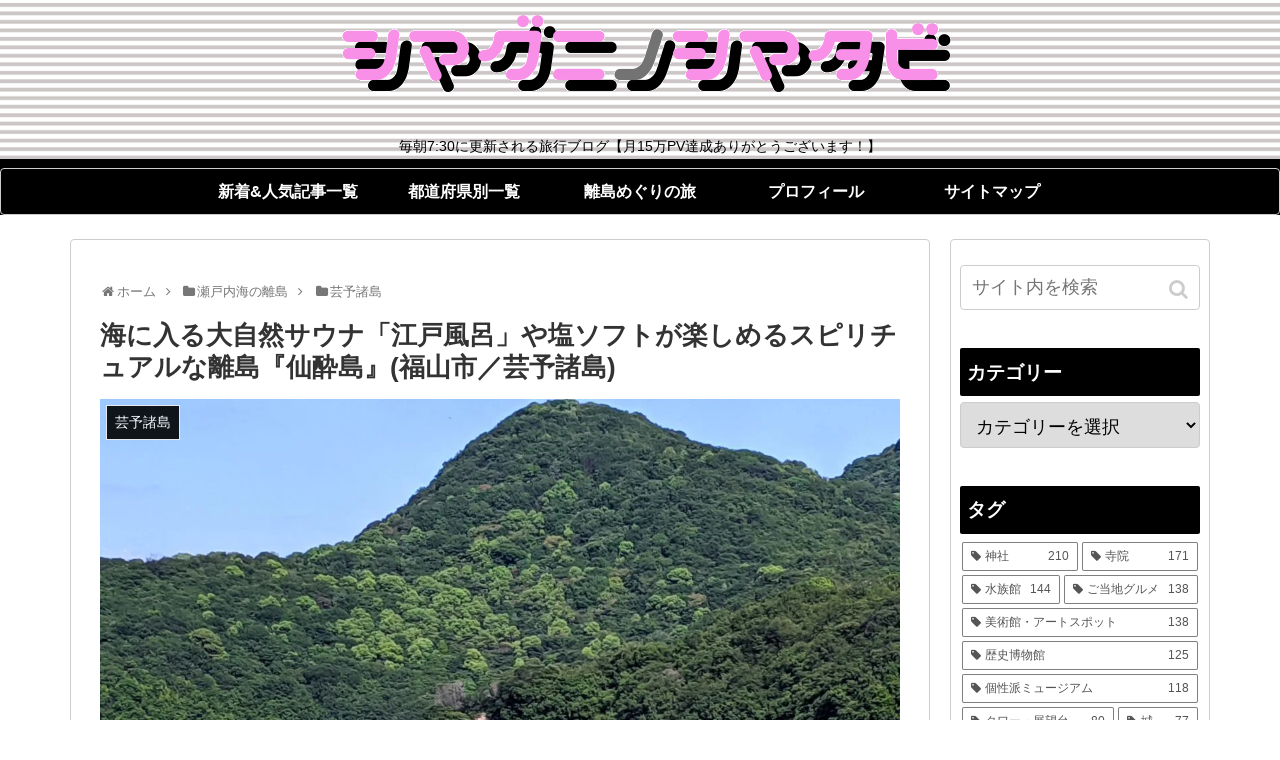

--- FILE ---
content_type: text/html; charset=UTF-8
request_url: https://chihirog.com/sensuijima/
body_size: 32810
content:
<!doctype html>
<html lang="ja"
	prefix="og: http://ogp.me/ns#" >

<head>
    <!-- Global site tag (gtag.js) - Google Analytics -->
  <script async src="https://www.googletagmanager.com/gtag/js?id=UA-139951507-1"></script>
  <script>
    window.dataLayer = window.dataLayer || [];
    function gtag(){dataLayer.push(arguments);}
    gtag('js', new Date());

    gtag('config', 'UA-139951507-1');
  </script>
  <!-- /Global site tag (gtag.js) - Google Analytics -->
  
  <!-- Other Analytics -->
<script async src="https://pagead2.googlesyndication.com/pagead/js/adsbygoogle.js?client=ca-pub-4119551687345284"
     crossorigin="anonymous"></script>
<!-- /Other Analytics -->
<meta charset="utf-8">
<!-- Google Search Console -->
<meta name="google-site-verification" content="KG3QGyG_IsKQMQc7NCNCZ9q5N7p3yKNm1i0iYnOQR-M" />
<!-- /Google Search Console -->

<meta http-equiv="X-UA-Compatible" content="IE=edge">

<meta name="HandheldFriendly" content="True">
<meta name="MobileOptimized" content="320">
<meta name="viewport" content="width=device-width, initial-scale=1.0, viewport-fit=cover"/>



<title>海に入る大自然サウナ「江戸風呂」や塩ソフトが楽しめるスピリチュアルな離島『仙酔島』(福山市／芸予諸島) | シマグニノシマタビ</title>
<meta name='robots' content='max-image-preview:large' />

<!-- All in One SEO Pack 3.1.1 によって Michael Torbert の Semper Fi Web Designob_start_detected [-1,-1] -->
<meta name="description"  content="鞆の浦から5分でアクセスできるお手軽な離島・仙酔島(せんすいじま)。ユニークな大自然系サウナ「江戸風呂」や名物の塩ソフト、断崖が続く海岸線遊歩道など変わった楽しみ方ができる島です。" />

<link rel="canonical" href="https://chihirog.com/sensuijima/" />
<meta property="og:title" content="海に入る大自然サウナ「江戸風呂」や塩ソフトが楽しめるスピリチュアルな離島『仙酔島』(福山市／芸予諸島) | シマグニノシマタビ" />
<meta property="og:type" content="article" />
<meta property="og:url" content="https://chihirog.com/sensuijima/" />
<meta property="og:image" content="https://i1.wp.com/chihirog.com/wp-content/uploads/2020/10/mvimg_20200921_14115828604540513173137166..jpg?fit=1024%2C768&#038;ssl=1" />
<meta property="og:site_name" content="シマグニノシマタビ" />
<meta property="og:description" content="鞆の浦から5分でアクセスできるお手軽な離島・仙酔島(せんすいじま)。ユニークな大自然系サウナ「江戸風呂」や名物の塩ソフト、断崖が続く海岸線遊歩道など変わった楽しみ方ができる島です。" />
<meta property="article:published_time" content="2020-10-12T22:00:11Z" />
<meta property="article:modified_time" content="2020-11-04T23:31:06Z" />
<meta property="og:image:secure_url" content="https://i1.wp.com/chihirog.com/wp-content/uploads/2020/10/mvimg_20200921_14115828604540513173137166..jpg?fit=1024%2C768&#038;ssl=1" />
<meta name="twitter:card" content="summary" />
<meta name="twitter:title" content="海に入る大自然サウナ「江戸風呂」や塩ソフトが楽しめるスピリチュアルな離島『仙酔島』(福山市／芸予諸島) | シマグニノシマタビ" />
<meta name="twitter:description" content="鞆の浦から5分でアクセスできるお手軽な離島・仙酔島(せんすいじま)。ユニークな大自然系サウナ「江戸風呂」や名物の塩ソフト、断崖が続く海岸線遊歩道など変わった楽しみ方ができる島です。" />
<meta name="twitter:image" content="https://i1.wp.com/chihirog.com/wp-content/uploads/2020/10/mvimg_20200921_14115828604540513173137166..jpg?fit=1024%2C768&#038;ssl=1" />
			<script >
				window.ga=window.ga||function(){(ga.q=ga.q||[]).push(arguments)};ga.l=+new Date;
				ga('create', 'UA-139951507-1', 'auto');
				// Plugins
				
				ga('send', 'pageview');
			</script>
			<script async src="https://www.google-analytics.com/analytics.js"></script>
			<!-- All in One SEO Pack -->
<link rel='dns-prefetch' href='//ajax.googleapis.com' />
<link rel='dns-prefetch' href='//cdnjs.cloudflare.com' />
<link rel='dns-prefetch' href='//s0.wp.com' />
<link rel='dns-prefetch' href='//s.w.org' />
<link rel="alternate" type="application/rss+xml" title="シマグニノシマタビ &raquo; フィード" href="https://chihirog.com/feed/" />
<link rel="alternate" type="application/rss+xml" title="シマグニノシマタビ &raquo; コメントフィード" href="https://chihirog.com/comments/feed/" />
<link rel="alternate" type="application/rss+xml" title="シマグニノシマタビ &raquo; 海に入る大自然サウナ「江戸風呂」や塩ソフトが楽しめるスピリチュアルな離島『仙酔島』(福山市／芸予諸島) のコメントのフィード" href="https://chihirog.com/sensuijima/feed/" />
<link rel='stylesheet' id='cocoon-style-css'  href='https://chihirog.com/wp-content/themes/cocoon-master/style.css?ver=6.0.11&#038;fver=20190512043024' media='all' />
<link rel='stylesheet' id='font-awesome-style-css'  href='https://chihirog.com/wp-content/themes/cocoon-master/webfonts/fontawesome/css/font-awesome.min.css?ver=6.0.11&#038;fver=20190512043024' media='all' />
<link rel='stylesheet' id='icomoon-style-css'  href='https://chihirog.com/wp-content/themes/cocoon-master/webfonts/icomoon/style.css?ver=6.0.11&#038;fver=20190512043024' media='all' />
<link rel='stylesheet' id='baguettebox-style-css'  href='https://chihirog.com/wp-content/themes/cocoon-master/plugins/baguettebox/dist/baguetteBox.min.css?ver=6.0.11&#038;fver=20190512043024' media='all' />
<link rel='stylesheet' id='slick-theme-style-css'  href='https://chihirog.com/wp-content/themes/cocoon-master/plugins/slick/slick-theme.css?ver=6.0.11&#038;fver=20190512043024' media='all' />
<link rel='stylesheet' id='cocoon-skin-style-css'  href='https://chihirog.com/wp-content/themes/cocoon-master/skins/skin-simplicity/style.css?ver=6.0.11&#038;fver=20190512043024' media='all' />
<style id='cocoon-skin-style-inline-css'>
@media screen and (max-width:480px){.page-body{font-size:16px}}#header-container,#header-container .navi,#navi .navi-in>.menu-header .sub-menu,.article h2,.sidebar h3,.cat-link,.cat-label,.appeal-content .appeal-button,.demo .cat-label,.blogcard-type .blogcard::before,#footer{background-color:#000}#navi .navi-in a:hover,#footer a:hover{background-color:rgba(255,255,255,.2)}.article h3,.article h4,.article h5,.article h6,.cat-link,.tag-link{border-color:#000}blockquote::before,blockquote::after,.pager-post-navi a.a-wrap::before{color:rgba(0,0,0,.5)}blockquote,.key-btn{background-color:rgba(0,0,0,.05);border-color:rgba(0,0,0,.5)}pre,.pager-links span,table th,.pagination .current{background-color:rgba(0,0,0,.1);border-color:rgba(0,0,0,.5)}table th,table td,.page-numbers,.page-numbers.dots,.tagcloud a,.list.ecb-entry-border .entry-card-wrap,.related-entries.recb-entry-border .related-entry-card-wrap,.carousel .a-wrap,.pager-post-navi.post-navi-border a.a-wrap,.article .toc,.a-wrap .blogcard,.author-box,.comment-reply-link,.ranking-item{border-color:rgba(0,0,0,.5)}table tr:nth-of-type(2n+1),.page-numbers.dots,.a-wrap:hover,.pagination a:hover,.pagination-next-link:hover,.widget_recent_entries ul li a:hover,.widget_categories ul li a:hover,.widget_archive ul li a:hover,.widget_pages ul li a:hover,.widget_meta ul li a:hover,.widget_rss ul li a:hover,.widget_nav_menu ul li a:hover,.pager-links a:hover span, .tag-link:hover,.tagcloud a:hover{background-color:rgba(0,0,0,.05)}.header,.header .site-name-text,#navi .navi-in a,#navi .navi-in a:hover,.article h2,.sidebar h3,#footer,#footer a{color:#fff}.header,.header .site-name-text,#navi .navi-in a,#navi .navi-in a:hover,.appeal-content .appeal-button,.article h2,.sidebar h3,.cat-link,.cat-label,.blogcard-type .blogcard::before,#footer,#footer a{color:#fff}.header .header-in{min-height:150px}.header{background-image:url(https://chihirog.com/wp-content/uploads/2019/05/キャプチャ.png)}.header,.header .site-name-text,#navi .navi-in a,#navi .navi-in a:hover{color:#000}.main{width:860px}.main{padding:20px 29px}.main{border-width:1px}.sidebar{width:260px}.sidebar{padding:9px 9px}.sidebar{border-width:1px}.wrap{width:1140px}@media screen and (max-width:1144px){ .wrap{width:auto}.main,.sidebar,.sidebar-left .main,.sidebar-left .sidebar{margin:0 .5%}.main{width:67%}.sidebar{padding:10px;width:30%}.entry-card-thumb{width:38%}.entry-card-content{margin-left:40%}}body::after{content:url(https://chihirog.com/wp-content/themes/cocoon-master/lib/analytics/access.php?post_id=7940&post_type=post);visibility:hidden;position:absolute;bottom:0;right:0;width:1px;height:1px;overflow:hidden} .toc-checkbox{display:none}.toc-content{visibility:hidden;  height:0;opacity:.2;transition:all .5s ease-out}.toc-checkbox:checked~.toc-content{ visibility:visible;padding-top:.6em;height:100%;opacity:1}.toc-title::after{content:'[開く]';margin-left:.5em;cursor:pointer;font-size:.8em}.toc-title:hover::after{text-decoration:underline}.toc-checkbox:checked+.toc-title::after{content:'[閉じる]'}#respond{display:none}.entry-content>*,.demo .entry-content p{line-height:1.8}.entry-content>*,.demo .entry-content p{margin-top:1.4em;margin-bottom:1.4em}.entry-content>.micro-top{margin-bottom:-1.54em}.entry-content>.micro-balloon{margin-bottom:-1.12em}.entry-content>.micro-bottom{margin-top:-1.54em}.entry-content>.micro-bottom.micro-balloon{margin-top:-1.12em;margin-bottom:1.4em}.blank-box.bb-key-color{border-color:#000}.iic-key-color li::before{color:#000}.blank-box.bb-tab.bb-key-color::before{background-color:#000}.tb-key-color .toggle-button{border:1px solid #000;background:#000;color:#fff}.tb-key-color .toggle-button::before{color:#ccc}.tb-key-color .toggle-checkbox:checked~.toggle-content{border-color:#000}.cb-key-color.caption-box{border-color:#000}.cb-key-color .caption-box-label{background-color:#000;color:#fff}.tcb-key-color .tab-caption-box-label{background-color:#000;color:#fff}.tcb-key-color .tab-caption-box-content{border-color:#000}.lb-key-color .label-box-content{border-color:#000}.mc-key-color{background-color:#000;color:#fff;border:0}.mc-key-color.micro-bottom::after{border-bottom-color:#000;border-top-color:transparent}.mc-key-color::before{border-top-color:transparent;border-bottom-color:transparent}.mc-key-color::after{border-top-color:#000}.btn-key-color,.btn-wrap.btn-wrap-key-color>a{background-color:#000}.has-text-color.has-key-color-color{color:#000}.has-background.has-key-color-background-color{background-color:#000}.article.page-body,body#tinymce.wp-editor{background-color:#fff}.article.page-body,.editor-post-title__block .editor-post-title__input,body#tinymce.wp-editor{color:#333}
</style>
<link rel='stylesheet' id='cocoon-child-style-css'  href='https://chihirog.com/wp-content/themes/cocoon-child-master/style.css?ver=6.0.11&#038;fver=20190512043045' media='all' />
<link rel='stylesheet' id='wp-block-library-css'  href='https://c0.wp.com/c/6.0.11/wp-includes/css/dist/block-library/style.min.css' media='all' />
<style id='global-styles-inline-css'>
body{--wp--preset--color--black: #333;--wp--preset--color--cyan-bluish-gray: #abb8c3;--wp--preset--color--white: #fff;--wp--preset--color--pale-pink: #f78da7;--wp--preset--color--vivid-red: #cf2e2e;--wp--preset--color--luminous-vivid-orange: #ff6900;--wp--preset--color--luminous-vivid-amber: #fcb900;--wp--preset--color--light-green-cyan: #7bdcb5;--wp--preset--color--vivid-green-cyan: #00d084;--wp--preset--color--pale-cyan-blue: #8ed1fc;--wp--preset--color--vivid-cyan-blue: #0693e3;--wp--preset--color--vivid-purple: #9b51e0;--wp--preset--color--key-color: #000000;--wp--preset--color--red: #e60033;--wp--preset--color--pink: #e95295;--wp--preset--color--purple: #884898;--wp--preset--color--deep: #55295b;--wp--preset--color--indigo: #1e50a2;--wp--preset--color--blue: #0095d9;--wp--preset--color--light-blue: #2ca9e1;--wp--preset--color--cyan: #00a3af;--wp--preset--color--teal: #007b43;--wp--preset--color--green: #3eb370;--wp--preset--color--light-green: #8bc34a;--wp--preset--color--lime: #c3d825;--wp--preset--color--yellow: #ffd900;--wp--preset--color--amber: #ffc107;--wp--preset--color--orange: #f39800;--wp--preset--color--deep-orange: #ea5506;--wp--preset--color--brown: #954e2a;--wp--preset--color--grey: #949495;--wp--preset--gradient--vivid-cyan-blue-to-vivid-purple: linear-gradient(135deg,rgba(6,147,227,1) 0%,rgb(155,81,224) 100%);--wp--preset--gradient--light-green-cyan-to-vivid-green-cyan: linear-gradient(135deg,rgb(122,220,180) 0%,rgb(0,208,130) 100%);--wp--preset--gradient--luminous-vivid-amber-to-luminous-vivid-orange: linear-gradient(135deg,rgba(252,185,0,1) 0%,rgba(255,105,0,1) 100%);--wp--preset--gradient--luminous-vivid-orange-to-vivid-red: linear-gradient(135deg,rgba(255,105,0,1) 0%,rgb(207,46,46) 100%);--wp--preset--gradient--very-light-gray-to-cyan-bluish-gray: linear-gradient(135deg,rgb(238,238,238) 0%,rgb(169,184,195) 100%);--wp--preset--gradient--cool-to-warm-spectrum: linear-gradient(135deg,rgb(74,234,220) 0%,rgb(151,120,209) 20%,rgb(207,42,186) 40%,rgb(238,44,130) 60%,rgb(251,105,98) 80%,rgb(254,248,76) 100%);--wp--preset--gradient--blush-light-purple: linear-gradient(135deg,rgb(255,206,236) 0%,rgb(152,150,240) 100%);--wp--preset--gradient--blush-bordeaux: linear-gradient(135deg,rgb(254,205,165) 0%,rgb(254,45,45) 50%,rgb(107,0,62) 100%);--wp--preset--gradient--luminous-dusk: linear-gradient(135deg,rgb(255,203,112) 0%,rgb(199,81,192) 50%,rgb(65,88,208) 100%);--wp--preset--gradient--pale-ocean: linear-gradient(135deg,rgb(255,245,203) 0%,rgb(182,227,212) 50%,rgb(51,167,181) 100%);--wp--preset--gradient--electric-grass: linear-gradient(135deg,rgb(202,248,128) 0%,rgb(113,206,126) 100%);--wp--preset--gradient--midnight: linear-gradient(135deg,rgb(2,3,129) 0%,rgb(40,116,252) 100%);--wp--preset--duotone--dark-grayscale: url('#wp-duotone-dark-grayscale');--wp--preset--duotone--grayscale: url('#wp-duotone-grayscale');--wp--preset--duotone--purple-yellow: url('#wp-duotone-purple-yellow');--wp--preset--duotone--blue-red: url('#wp-duotone-blue-red');--wp--preset--duotone--midnight: url('#wp-duotone-midnight');--wp--preset--duotone--magenta-yellow: url('#wp-duotone-magenta-yellow');--wp--preset--duotone--purple-green: url('#wp-duotone-purple-green');--wp--preset--duotone--blue-orange: url('#wp-duotone-blue-orange');--wp--preset--font-size--small: 13px;--wp--preset--font-size--medium: 20px;--wp--preset--font-size--large: 36px;--wp--preset--font-size--x-large: 42px;}.has-black-color{color: var(--wp--preset--color--black) !important;}.has-cyan-bluish-gray-color{color: var(--wp--preset--color--cyan-bluish-gray) !important;}.has-white-color{color: var(--wp--preset--color--white) !important;}.has-pale-pink-color{color: var(--wp--preset--color--pale-pink) !important;}.has-vivid-red-color{color: var(--wp--preset--color--vivid-red) !important;}.has-luminous-vivid-orange-color{color: var(--wp--preset--color--luminous-vivid-orange) !important;}.has-luminous-vivid-amber-color{color: var(--wp--preset--color--luminous-vivid-amber) !important;}.has-light-green-cyan-color{color: var(--wp--preset--color--light-green-cyan) !important;}.has-vivid-green-cyan-color{color: var(--wp--preset--color--vivid-green-cyan) !important;}.has-pale-cyan-blue-color{color: var(--wp--preset--color--pale-cyan-blue) !important;}.has-vivid-cyan-blue-color{color: var(--wp--preset--color--vivid-cyan-blue) !important;}.has-vivid-purple-color{color: var(--wp--preset--color--vivid-purple) !important;}.has-black-background-color{background-color: var(--wp--preset--color--black) !important;}.has-cyan-bluish-gray-background-color{background-color: var(--wp--preset--color--cyan-bluish-gray) !important;}.has-white-background-color{background-color: var(--wp--preset--color--white) !important;}.has-pale-pink-background-color{background-color: var(--wp--preset--color--pale-pink) !important;}.has-vivid-red-background-color{background-color: var(--wp--preset--color--vivid-red) !important;}.has-luminous-vivid-orange-background-color{background-color: var(--wp--preset--color--luminous-vivid-orange) !important;}.has-luminous-vivid-amber-background-color{background-color: var(--wp--preset--color--luminous-vivid-amber) !important;}.has-light-green-cyan-background-color{background-color: var(--wp--preset--color--light-green-cyan) !important;}.has-vivid-green-cyan-background-color{background-color: var(--wp--preset--color--vivid-green-cyan) !important;}.has-pale-cyan-blue-background-color{background-color: var(--wp--preset--color--pale-cyan-blue) !important;}.has-vivid-cyan-blue-background-color{background-color: var(--wp--preset--color--vivid-cyan-blue) !important;}.has-vivid-purple-background-color{background-color: var(--wp--preset--color--vivid-purple) !important;}.has-black-border-color{border-color: var(--wp--preset--color--black) !important;}.has-cyan-bluish-gray-border-color{border-color: var(--wp--preset--color--cyan-bluish-gray) !important;}.has-white-border-color{border-color: var(--wp--preset--color--white) !important;}.has-pale-pink-border-color{border-color: var(--wp--preset--color--pale-pink) !important;}.has-vivid-red-border-color{border-color: var(--wp--preset--color--vivid-red) !important;}.has-luminous-vivid-orange-border-color{border-color: var(--wp--preset--color--luminous-vivid-orange) !important;}.has-luminous-vivid-amber-border-color{border-color: var(--wp--preset--color--luminous-vivid-amber) !important;}.has-light-green-cyan-border-color{border-color: var(--wp--preset--color--light-green-cyan) !important;}.has-vivid-green-cyan-border-color{border-color: var(--wp--preset--color--vivid-green-cyan) !important;}.has-pale-cyan-blue-border-color{border-color: var(--wp--preset--color--pale-cyan-blue) !important;}.has-vivid-cyan-blue-border-color{border-color: var(--wp--preset--color--vivid-cyan-blue) !important;}.has-vivid-purple-border-color{border-color: var(--wp--preset--color--vivid-purple) !important;}.has-vivid-cyan-blue-to-vivid-purple-gradient-background{background: var(--wp--preset--gradient--vivid-cyan-blue-to-vivid-purple) !important;}.has-light-green-cyan-to-vivid-green-cyan-gradient-background{background: var(--wp--preset--gradient--light-green-cyan-to-vivid-green-cyan) !important;}.has-luminous-vivid-amber-to-luminous-vivid-orange-gradient-background{background: var(--wp--preset--gradient--luminous-vivid-amber-to-luminous-vivid-orange) !important;}.has-luminous-vivid-orange-to-vivid-red-gradient-background{background: var(--wp--preset--gradient--luminous-vivid-orange-to-vivid-red) !important;}.has-very-light-gray-to-cyan-bluish-gray-gradient-background{background: var(--wp--preset--gradient--very-light-gray-to-cyan-bluish-gray) !important;}.has-cool-to-warm-spectrum-gradient-background{background: var(--wp--preset--gradient--cool-to-warm-spectrum) !important;}.has-blush-light-purple-gradient-background{background: var(--wp--preset--gradient--blush-light-purple) !important;}.has-blush-bordeaux-gradient-background{background: var(--wp--preset--gradient--blush-bordeaux) !important;}.has-luminous-dusk-gradient-background{background: var(--wp--preset--gradient--luminous-dusk) !important;}.has-pale-ocean-gradient-background{background: var(--wp--preset--gradient--pale-ocean) !important;}.has-electric-grass-gradient-background{background: var(--wp--preset--gradient--electric-grass) !important;}.has-midnight-gradient-background{background: var(--wp--preset--gradient--midnight) !important;}.has-small-font-size{font-size: var(--wp--preset--font-size--small) !important;}.has-medium-font-size{font-size: var(--wp--preset--font-size--medium) !important;}.has-large-font-size{font-size: var(--wp--preset--font-size--large) !important;}.has-x-large-font-size{font-size: var(--wp--preset--font-size--x-large) !important;}
</style>
<link rel='stylesheet' id='contact-form-7-css'  href='https://chihirog.com/wp-content/plugins/contact-form-7/includes/css/styles.css?ver=5.6.2&#038;fver=20220816032847' media='all' />
<link rel='stylesheet' id='open-sans-css'  href='https://fonts.googleapis.com/css?family=Open+Sans%3A300italic%2C400italic%2C600italic%2C300%2C400%2C600&#038;subset=latin%2Clatin-ext&#038;display=fallback&#038;ver=6.0.11' media='all' />
<link rel='stylesheet' id='jetpack_css-css'  href='https://c0.wp.com/p/jetpack/7.4.5/css/jetpack.css' media='all' />
<script src='https://ajax.googleapis.com/ajax/libs/jquery/1.12.4/jquery.min.js?ver=1.12.4' id='jquery-core-js'></script>
<script src='https://cdnjs.cloudflare.com/ajax/libs/jquery-migrate/1.4.1/jquery-migrate.min.js?ver=1.4.1' id='jquery-migrate-js'></script>
<script src='https://c0.wp.com/p/jetpack/7.4.5/_inc/build/postmessage.min.js' id='postmessage-js'></script>
<script src='https://c0.wp.com/p/jetpack/7.4.5/_inc/build/jquery.jetpack-resize.min.js' id='jetpack_resize-js'></script>
<link rel='shortlink' href='https://chihirog.com/?p=7940' />

<link rel='dns-prefetch' href='//jetpack.wordpress.com'/>
<link rel='dns-prefetch' href='//s0.wp.com'/>
<link rel='dns-prefetch' href='//s1.wp.com'/>
<link rel='dns-prefetch' href='//s2.wp.com'/>
<link rel='dns-prefetch' href='//public-api.wordpress.com'/>
<link rel='dns-prefetch' href='//0.gravatar.com'/>
<link rel='dns-prefetch' href='//1.gravatar.com'/>
<link rel='dns-prefetch' href='//2.gravatar.com'/>
<link rel='dns-prefetch' href='//widgets.wp.com'/>
<link rel='dns-prefetch' href='//c0.wp.com'/>
<link rel='dns-prefetch' href='//i0.wp.com'/>
<link rel='dns-prefetch' href='//i1.wp.com'/>
<link rel='dns-prefetch' href='//i2.wp.com'/>
<style>img#wpstats{display:none}</style><!-- Cocoon canonical -->
<link rel="canonical" href="https://chihirog.com/sensuijima/">
<!-- Cocoon meta description -->
<meta name="description" content="鞆の浦から5分でアクセスできるお手軽な離島・仙酔島(せんすいじま)。ユニークな大自然系サウナ「江戸風呂」や名物の塩ソフト、断崖が続く海岸線遊歩道など変わった楽しみ方ができる島です。">
<!-- Cocoon meta keywords -->
<meta name="keywords" content="芸予諸島,広島県">
<!-- Cocoon JSON-LD -->
<script type="application/ld+json">
{
  "@context": "https://schema.org",
  "@type": "Article",
  "mainEntityOfPage":{
    "@type":"WebPage",
    "@id":"https://chihirog.com/sensuijima/"
  },
  "headline": "海に入る大自然サウナ「江戸風呂」や塩ソフトが楽しめるスピリチュアルな離島『仙酔島』(福山市／芸予諸島)",
  "image": {
    "@type": "ImageObject",
    "url": "https://chihirog.com/wp-content/uploads/2020/10/mvimg_20200921_14115828604540513173137166..jpg",
    "width": 1200,
    "height": 900
  },
  "datePublished": "2020-10-13T07:00:11+09:00",
  "dateModified": "2020-11-05T08:31:06+09:00",
  "author": {
    "@type": "Person",
    "name": "ちひろ"
  },
  "publisher": {
    "@type": "Organization",
    "name": "シマグニノシマタビ",
    "logo": {
      "@type": "ImageObject",
      "url": "https://chihirog.com/wp-content/themes/cocoon-master/images/no-amp-logo.png",
      "width": 206,
      "height": 60
    }
  },
  "description": "鞆の浦から5分でアクセスできるお手軽な離島・仙酔島(せんすいじま)。ユニークな大自然系サウナ「江戸風呂」や名物の塩ソフト、断崖が続く海岸線遊歩道など変わった楽しみ方ができる島です。…"
}
</script>

<!-- OGP -->
<meta property="og:type" content="article">
<meta property="og:description" content="鞆の浦から5分でアクセスできるお手軽な離島・仙酔島(せんすいじま)。ユニークな大自然系サウナ「江戸風呂」や名物の塩ソフト、断崖が続く海岸線遊歩道など変わった楽しみ方ができる島です。">
<meta property="og:title" content="海に入る大自然サウナ「江戸風呂」や塩ソフトが楽しめるスピリチュアルな離島『仙酔島』(福山市／芸予諸島)">
<meta property="og:url" content="https://chihirog.com/sensuijima/">
<meta property="og:image" content="https://i1.wp.com/chihirog.com/wp-content/uploads/2020/10/mvimg_20200921_14115828604540513173137166..jpg?fit=1200%2C900&ssl=1">
<meta property="og:site_name" content="シマグニノシマタビ">
<meta property="og:locale" content="ja_JP">
<meta property="article:published_time" content="2020-10-13T07:00:11+09:00" />
<meta property="article:modified_time" content="2020-11-05T08:31:06+09:00" />
<meta property="article:section" content="芸予諸島">
<meta property="article:section" content="広島県">
<meta property="article:tag" content="温泉・サウナ">
<!-- /OGP -->

<!-- Twitter Card -->
<meta name="twitter:card" content="summary_large_image">
<meta name="twitter:description" content="鞆の浦から5分でアクセスできるお手軽な離島・仙酔島(せんすいじま)。ユニークな大自然系サウナ「江戸風呂」や名物の塩ソフト、断崖が続く海岸線遊歩道など変わった楽しみ方ができる島です。">
<meta name="twitter:title" content="海に入る大自然サウナ「江戸風呂」や塩ソフトが楽しめるスピリチュアルな離島『仙酔島』(福山市／芸予諸島)">
<meta name="twitter:url" content="https://chihirog.com/sensuijima/">
<meta name="twitter:image" content="https://i1.wp.com/chihirog.com/wp-content/uploads/2020/10/mvimg_20200921_14115828604540513173137166..jpg?fit=1200%2C900&ssl=1">
<meta name="twitter:domain" content="chihirog.com">
<meta name="twitter:creator" content="@Eri_ashi">
<meta name="twitter:site" content="@Eri_ashi">
<!-- /Twitter Card -->
<link rel="icon" href="https://i1.wp.com/chihirog.com/wp-content/uploads/2019/08/cropped-シマ.png?fit=32%2C32&#038;ssl=1" sizes="32x32" />
<link rel="icon" href="https://i1.wp.com/chihirog.com/wp-content/uploads/2019/08/cropped-シマ.png?fit=192%2C192&#038;ssl=1" sizes="192x192" />
<link rel="apple-touch-icon" href="https://i1.wp.com/chihirog.com/wp-content/uploads/2019/08/cropped-シマ.png?fit=180%2C180&#038;ssl=1" />
<meta name="msapplication-TileImage" content="https://i1.wp.com/chihirog.com/wp-content/uploads/2019/08/cropped-シマ.png?fit=270%2C270&#038;ssl=1" />
		<style id="wp-custom-css">
			#header-container .navi-in > ul li {
   height: auto;
   font-weight: 600;
   line-height:1.3;
}
#header-container #navi{
   background:#000000; /* 背景色 */
}
#header-container #navi a{
   color:#fff; /* 文字色 */
   padding:0.8em 1em;
}
#header-container #navi a:hover{
   color:#d1cdcd; /* マウスホバー時の文字色 */
}
#header-container .navi-in > ul .sub-menu{
   background:#89c997; /* サブメニュー背景色 */
}
#header-container .navi-in > ul > .menu-item-has-children > a::after {
   top: 0.8em;
   font-size: 1.2em;
   font-weight: 600;
}
#header-container .sub-menu .caption-wrap{
   padding-left:1em;
}
.navi-in > ul .menu-item-has-description > a > .caption-wrap{
   height:auto;
}
@media screen and (max-width: 1030px){
   .navi-in > .menu-header{
	display:-webkit-box;
	display:-ms-flexbox;
	display:flex;
	overflow-x: scroll;
	white-space: nowrap;
	-webkit-box-pack: start;
	-ms-flex-pack: start;
	justify-content: flex-start;
	flex-wrap: nowrap;
	-ms-flex-wrap: nowrap;
	flex-wrap: nowrap;
   }
   #header-container #navi a{
	font-size:0.8em;
	padding: 1em 1.2em; /* 余白 */
   }
   #header-container .navi-in > ul > .menu-item-has-children > a::after{
	display:none;
   }
}		</style>
		



<script>
	// document.addEventListener('DOMContentLoaded', function() {
	// 	if ('serviceWorker' in navigator) {
	// 		navigator.serviceWorker.getRegistration()
	// 			.then(registration => {
	// 				registration.unregister();
	// 		})
	// 	}
	// }, false);
</script>


</head>

<body class="post-template-default single single-post postid-7940 single-format-standard public-page page-body categoryid-279 categoryid-191 tagid-209 ff-yu-gothic fz-16px fw-400 hlt-center-logo-wrap ect-vertical-card-3-wrap rect-entry-card-wrap no-scrollable-sidebar no-scrollable-main sidebar-right mblt-slide-in author-admin mobile-button-slide-in no-mobile-sidebar" itemscope itemtype="https://schema.org/WebPage">

<svg xmlns="http://www.w3.org/2000/svg" viewBox="0 0 0 0" width="0" height="0" focusable="false" role="none" style="visibility: hidden; position: absolute; left: -9999px; overflow: hidden;" ><defs><filter id="wp-duotone-dark-grayscale"><feColorMatrix color-interpolation-filters="sRGB" type="matrix" values=" .299 .587 .114 0 0 .299 .587 .114 0 0 .299 .587 .114 0 0 .299 .587 .114 0 0 " /><feComponentTransfer color-interpolation-filters="sRGB" ><feFuncR type="table" tableValues="0 0.49803921568627" /><feFuncG type="table" tableValues="0 0.49803921568627" /><feFuncB type="table" tableValues="0 0.49803921568627" /><feFuncA type="table" tableValues="1 1" /></feComponentTransfer><feComposite in2="SourceGraphic" operator="in" /></filter></defs></svg><svg xmlns="http://www.w3.org/2000/svg" viewBox="0 0 0 0" width="0" height="0" focusable="false" role="none" style="visibility: hidden; position: absolute; left: -9999px; overflow: hidden;" ><defs><filter id="wp-duotone-grayscale"><feColorMatrix color-interpolation-filters="sRGB" type="matrix" values=" .299 .587 .114 0 0 .299 .587 .114 0 0 .299 .587 .114 0 0 .299 .587 .114 0 0 " /><feComponentTransfer color-interpolation-filters="sRGB" ><feFuncR type="table" tableValues="0 1" /><feFuncG type="table" tableValues="0 1" /><feFuncB type="table" tableValues="0 1" /><feFuncA type="table" tableValues="1 1" /></feComponentTransfer><feComposite in2="SourceGraphic" operator="in" /></filter></defs></svg><svg xmlns="http://www.w3.org/2000/svg" viewBox="0 0 0 0" width="0" height="0" focusable="false" role="none" style="visibility: hidden; position: absolute; left: -9999px; overflow: hidden;" ><defs><filter id="wp-duotone-purple-yellow"><feColorMatrix color-interpolation-filters="sRGB" type="matrix" values=" .299 .587 .114 0 0 .299 .587 .114 0 0 .299 .587 .114 0 0 .299 .587 .114 0 0 " /><feComponentTransfer color-interpolation-filters="sRGB" ><feFuncR type="table" tableValues="0.54901960784314 0.98823529411765" /><feFuncG type="table" tableValues="0 1" /><feFuncB type="table" tableValues="0.71764705882353 0.25490196078431" /><feFuncA type="table" tableValues="1 1" /></feComponentTransfer><feComposite in2="SourceGraphic" operator="in" /></filter></defs></svg><svg xmlns="http://www.w3.org/2000/svg" viewBox="0 0 0 0" width="0" height="0" focusable="false" role="none" style="visibility: hidden; position: absolute; left: -9999px; overflow: hidden;" ><defs><filter id="wp-duotone-blue-red"><feColorMatrix color-interpolation-filters="sRGB" type="matrix" values=" .299 .587 .114 0 0 .299 .587 .114 0 0 .299 .587 .114 0 0 .299 .587 .114 0 0 " /><feComponentTransfer color-interpolation-filters="sRGB" ><feFuncR type="table" tableValues="0 1" /><feFuncG type="table" tableValues="0 0.27843137254902" /><feFuncB type="table" tableValues="0.5921568627451 0.27843137254902" /><feFuncA type="table" tableValues="1 1" /></feComponentTransfer><feComposite in2="SourceGraphic" operator="in" /></filter></defs></svg><svg xmlns="http://www.w3.org/2000/svg" viewBox="0 0 0 0" width="0" height="0" focusable="false" role="none" style="visibility: hidden; position: absolute; left: -9999px; overflow: hidden;" ><defs><filter id="wp-duotone-midnight"><feColorMatrix color-interpolation-filters="sRGB" type="matrix" values=" .299 .587 .114 0 0 .299 .587 .114 0 0 .299 .587 .114 0 0 .299 .587 .114 0 0 " /><feComponentTransfer color-interpolation-filters="sRGB" ><feFuncR type="table" tableValues="0 0" /><feFuncG type="table" tableValues="0 0.64705882352941" /><feFuncB type="table" tableValues="0 1" /><feFuncA type="table" tableValues="1 1" /></feComponentTransfer><feComposite in2="SourceGraphic" operator="in" /></filter></defs></svg><svg xmlns="http://www.w3.org/2000/svg" viewBox="0 0 0 0" width="0" height="0" focusable="false" role="none" style="visibility: hidden; position: absolute; left: -9999px; overflow: hidden;" ><defs><filter id="wp-duotone-magenta-yellow"><feColorMatrix color-interpolation-filters="sRGB" type="matrix" values=" .299 .587 .114 0 0 .299 .587 .114 0 0 .299 .587 .114 0 0 .299 .587 .114 0 0 " /><feComponentTransfer color-interpolation-filters="sRGB" ><feFuncR type="table" tableValues="0.78039215686275 1" /><feFuncG type="table" tableValues="0 0.94901960784314" /><feFuncB type="table" tableValues="0.35294117647059 0.47058823529412" /><feFuncA type="table" tableValues="1 1" /></feComponentTransfer><feComposite in2="SourceGraphic" operator="in" /></filter></defs></svg><svg xmlns="http://www.w3.org/2000/svg" viewBox="0 0 0 0" width="0" height="0" focusable="false" role="none" style="visibility: hidden; position: absolute; left: -9999px; overflow: hidden;" ><defs><filter id="wp-duotone-purple-green"><feColorMatrix color-interpolation-filters="sRGB" type="matrix" values=" .299 .587 .114 0 0 .299 .587 .114 0 0 .299 .587 .114 0 0 .299 .587 .114 0 0 " /><feComponentTransfer color-interpolation-filters="sRGB" ><feFuncR type="table" tableValues="0.65098039215686 0.40392156862745" /><feFuncG type="table" tableValues="0 1" /><feFuncB type="table" tableValues="0.44705882352941 0.4" /><feFuncA type="table" tableValues="1 1" /></feComponentTransfer><feComposite in2="SourceGraphic" operator="in" /></filter></defs></svg><svg xmlns="http://www.w3.org/2000/svg" viewBox="0 0 0 0" width="0" height="0" focusable="false" role="none" style="visibility: hidden; position: absolute; left: -9999px; overflow: hidden;" ><defs><filter id="wp-duotone-blue-orange"><feColorMatrix color-interpolation-filters="sRGB" type="matrix" values=" .299 .587 .114 0 0 .299 .587 .114 0 0 .299 .587 .114 0 0 .299 .587 .114 0 0 " /><feComponentTransfer color-interpolation-filters="sRGB" ><feFuncR type="table" tableValues="0.098039215686275 1" /><feFuncG type="table" tableValues="0 0.66274509803922" /><feFuncB type="table" tableValues="0.84705882352941 0.41960784313725" /><feFuncA type="table" tableValues="1 1" /></feComponentTransfer><feComposite in2="SourceGraphic" operator="in" /></filter></defs></svg>




<div id="container" class="container cf">
  
<div id="header-container" class="header-container">
  <div class="header-container-in hlt-center-logo cl-slim">
    <header id="header" class="header cf" itemscope itemtype="https://schema.org/WPHeader">

      <div id="header-in" class="header-in wrap cf" itemscope itemtype="https://schema.org/WebSite">

        
        <div class="logo logo-header logo-image"><a href="https://chihirog.com" class="site-name site-name-text-link" itemprop="url"><span class="site-name-text" itemprop="name about"><img class="site-logo-image" src="https://chihirog.com/wp-content/uploads/2019/08/ダウンロード.png" alt="シマグニノシマタビ"></span></a></div>
        
<div class="tagline" itemprop="alternativeHeadline">毎朝7:30に更新される旅行ブログ【月15万PV達成ありがとうございます！】</div>

      </div>

    </header>

    <!-- Navigation -->
<nav id="navi" class="navi cf" itemscope itemtype="https://schema.org/SiteNavigationElement">
  <div id="navi-in" class="navi-in wrap cf">
    <ul id="menu-%e3%83%98%e3%83%83%e3%83%80%e3%83%bc%e3%83%a1%e3%83%8b%e3%83%a5%e3%83%bc" class="menu-header"><li id="menu-item-1502" class="menu-item menu-item-type-post_type menu-item-object-page"><a href="https://chihirog.com/latest-article/"><div class="caption-wrap"><div class="item-label">新着&#038;人気記事一覧</div></div></a></li>
<li id="menu-item-5178" class="menu-item menu-item-type-post_type menu-item-object-page"><a href="https://chihirog.com/prefectures/"><div class="caption-wrap"><div class="item-label">都道府県別一覧</div></div></a></li>
<li id="menu-item-5122" class="menu-item menu-item-type-post_type menu-item-object-page"><a href="https://chihirog.com/islands/"><div class="caption-wrap"><div class="item-label">離島めぐりの旅</div></div></a></li>
<li id="menu-item-5123" class="menu-item menu-item-type-post_type menu-item-object-page"><a href="https://chihirog.com/profile/"><div class="caption-wrap"><div class="item-label">プロフィール</div></div></a></li>
<li id="menu-item-2875" class="menu-item menu-item-type-post_type menu-item-object-page"><a href="https://chihirog.com/sitemap/"><div class="caption-wrap"><div class="item-label">サイトマップ</div></div></a></li>
</ul>      </div><!-- /#navi-in -->
</nav>
<!-- /Navigation -->
  </div><!-- /.header-container-in -->
</div><!-- /.header-container -->

  
  

  
  
  
  
  
  <div id="content" class="content cf">

    <div id="content-in" class="content-in wrap">

        <main id="main" class="main" itemscope itemtype="https://schema.org/Blog">

<div id="breadcrumb" class="breadcrumb breadcrumb-category sbp-main-top" itemscope itemtype="https://schema.org/BreadcrumbList"><div class="breadcrumb-home" itemscope itemtype="https://schema.org/ListItem" itemprop="itemListElement"><span class="fa fa-home fa-fw"></span><a href="https://chihirog.com" itemprop="item"><span itemprop="name">ホーム</span></a><meta itemprop="position" content="1" /><span class="sp"><span class="fa fa-angle-right"></span></span></div><div class="breadcrumb-item" itemscope itemtype="https://schema.org/ListItem" itemprop="itemListElement"><span class="fa fa-folder fa-fw"></span><a href="https://chihirog.com/category/setouchi-islands/" itemprop="item"><span itemprop="name">瀬戸内海の離島</span></a><meta itemprop="position" content="2" /><span class="sp"><span class="fa fa-angle-right"></span></span></div><div class="breadcrumb-item" itemscope itemtype="https://schema.org/ListItem" itemprop="itemListElement"><span class="fa fa-folder fa-fw"></span><a href="https://chihirog.com/category/setouchi-islands/geiyo-islands/" itemprop="item"><span itemprop="name">芸予諸島</span></a><meta itemprop="position" content="3" /></div></div><!-- /#breadcrumb -->

<article id="post-7940" class="article post-7940 post type-post status-publish format-standard has-post-thumbnail hentry category-geiyo-islands-post category-hiroshima-post tag-spa-post" itemscope="itemscope" itemprop="blogPost" itemtype="https://schema.org/BlogPosting">
  
      
      
      <header class="article-header entry-header">
        <h1 class="entry-title" itemprop="headline">
          海に入る大自然サウナ「江戸風呂」や塩ソフトが楽しめるスピリチュアルな離島『仙酔島』(福山市／芸予諸島)        </h1>

        
        
        <div class="eye-catch-wrap">
<figure class="eye-catch" itemprop="image" itemscope itemtype="https://schema.org/ImageObject">
  <img width="1200" height="900" src="https://i1.wp.com/chihirog.com/wp-content/uploads/2020/10/mvimg_20200921_14115828604540513173137166..jpg?fit=1200%2C900&amp;ssl=1" class="attachment-1200x900 size-1200x900 eye-catch-image wp-post-image" alt="" srcset="https://i1.wp.com/chihirog.com/wp-content/uploads/2020/10/mvimg_20200921_14115828604540513173137166..jpg?w=1200&amp;ssl=1 1200w, https://i1.wp.com/chihirog.com/wp-content/uploads/2020/10/mvimg_20200921_14115828604540513173137166..jpg?resize=300%2C225&amp;ssl=1 300w, https://i1.wp.com/chihirog.com/wp-content/uploads/2020/10/mvimg_20200921_14115828604540513173137166..jpg?resize=768%2C576&amp;ssl=1 768w, https://i1.wp.com/chihirog.com/wp-content/uploads/2020/10/mvimg_20200921_14115828604540513173137166..jpg?resize=1024%2C768&amp;ssl=1 1024w, https://i1.wp.com/chihirog.com/wp-content/uploads/2020/10/mvimg_20200921_14115828604540513173137166..jpg?resize=120%2C90&amp;ssl=1 120w, https://i1.wp.com/chihirog.com/wp-content/uploads/2020/10/mvimg_20200921_14115828604540513173137166..jpg?resize=160%2C120&amp;ssl=1 160w, https://i1.wp.com/chihirog.com/wp-content/uploads/2020/10/mvimg_20200921_14115828604540513173137166..jpg?resize=320%2C240&amp;ssl=1 320w" sizes="(max-width: 1200px) 100vw, 1200px" />  <meta itemprop="url" content="https://i1.wp.com/chihirog.com/wp-content/uploads/2020/10/mvimg_20200921_14115828604540513173137166..jpg?fit=1200%2C900&ssl=1">
  <meta itemprop="width" content="1200">
  <meta itemprop="height" content="900">
  <span class="cat-label cat-label-279">芸予諸島</span></figure>
</div>

        <div class="sns-share ss-col-4 ss-high-and-low-lc bc-brand-color sbc-show ss-top">
  
  <div class="sns-share-buttons sns-buttons">
          <a href="https://twitter.com/intent/tweet?text=%E6%B5%B7%E3%81%AB%E5%85%A5%E3%82%8B%E5%A4%A7%E8%87%AA%E7%84%B6%E3%82%B5%E3%82%A6%E3%83%8A%E3%80%8C%E6%B1%9F%E6%88%B8%E9%A2%A8%E5%91%82%E3%80%8D%E3%82%84%E5%A1%A9%E3%82%BD%E3%83%95%E3%83%88%E3%81%8C%E6%A5%BD%E3%81%97%E3%82%81%E3%82%8B%E3%82%B9%E3%83%94%E3%83%AA%E3%83%81%E3%83%A5%E3%82%A2%E3%83%AB%E3%81%AA%E9%9B%A2%E5%B3%B6%E3%80%8E%E4%BB%99%E9%85%94%E5%B3%B6%E3%80%8F%28%E7%A6%8F%E5%B1%B1%E5%B8%82%EF%BC%8F%E8%8A%B8%E4%BA%88%E8%AB%B8%E5%B3%B6%29&amp;url=https%3A%2F%2Fchihirog.com%2Fsensuijima%2F&amp;related=Eri_ashi" class="share-button twitter-button twitter-share-button-sq" target="blank" rel="nofollow noopener noreferrer"><span class="social-icon icon-twitter"></span><span class="button-caption">Twitter</span><span class="share-count twitter-share-count"></span></a>
    
          <a href="//www.facebook.com/sharer/sharer.php?u=https%3A%2F%2Fchihirog.com%2Fsensuijima%2F&amp;t=%E6%B5%B7%E3%81%AB%E5%85%A5%E3%82%8B%E5%A4%A7%E8%87%AA%E7%84%B6%E3%82%B5%E3%82%A6%E3%83%8A%E3%80%8C%E6%B1%9F%E6%88%B8%E9%A2%A8%E5%91%82%E3%80%8D%E3%82%84%E5%A1%A9%E3%82%BD%E3%83%95%E3%83%88%E3%81%8C%E6%A5%BD%E3%81%97%E3%82%81%E3%82%8B%E3%82%B9%E3%83%94%E3%83%AA%E3%83%81%E3%83%A5%E3%82%A2%E3%83%AB%E3%81%AA%E9%9B%A2%E5%B3%B6%E3%80%8E%E4%BB%99%E9%85%94%E5%B3%B6%E3%80%8F%28%E7%A6%8F%E5%B1%B1%E5%B8%82%EF%BC%8F%E8%8A%B8%E4%BA%88%E8%AB%B8%E5%B3%B6%29" class="share-button facebook-button facebook-share-button-sq" target="blank" rel="nofollow noopener noreferrer"><span class="social-icon icon-facebook"></span><span class="button-caption">Facebook</span><span class="share-count facebook-share-count"></span></a>
    
    
    
    
          <a href="//timeline.line.me/social-plugin/share?url=https%3A%2F%2Fchihirog.com%2Fsensuijima%2F" class="share-button line-button line-share-button-sq" target="_blank" rel="nofollow noopener noreferrer"><span class="social-icon icon-line"></span><span class="button-caption">LINE</span><span class="share-count line-share-count"></span></a>
    
    
          <a href="javascript:void(0)" class="share-button copy-button copy-share-button-sq" rel="nofollow noopener noreferrer" data-clipboard-text="海に入る大自然サウナ「江戸風呂」や塩ソフトが楽しめるスピリチュアルな離島『仙酔島』(福山市／芸予諸島) https://chihirog.com/sensuijima/"><span class="fa fa-clipboard"></span><span class="button-caption">コピー</span><span class="share-count copy-share-count"></span></a>
    
  </div><!-- /.sns-share-buttons -->

</div><!-- /.sns-share -->


        <div class="date-tags">
  <span class="post-update"><time class="entry-date date updated" datetime="2020-11-05T08:31:06+09:00" itemprop="dateModified">2020.11.05</time></span><span class="post-date"><time class="entry-date date published" datetime="2020-10-13T07:00:11+09:00" itemprop="datePublished">2020.10.13</time></span>
  </div>

        
         
        
        
      </header>

      <div class="entry-content cf" itemprop="mainEntityOfPage">
      <p>鞆の浦から5分でアクセスできるお手軽な離島・仙酔島(せんすいじま)。ユニークな大自然系サウナ「江戸風呂」や名物の塩ソフト、断崖が続く海岸線遊歩道など変わった楽しみ方ができる島です。</p>
<div class="blank-box sticky st-green">2020/9/21(月)</div>

  <div class="toc tnt-number-detail toc-center border-element"><input type="checkbox" class="toc-checkbox" id="toc-checkbox-1" checked><label class="toc-title" for="toc-checkbox-1">もくじ</label>
    <div class="toc-content">
    <ol class="toc-list open"><li><a href="#toc1" tabindex="0">気軽にアクセスできる離島</a></li><li><a href="#toc2" tabindex="0">ビーチで食べる塩ソフト</a></li><li><a href="#toc3" tabindex="0">スピリチュアルな島内散策</a></li><li><a href="#toc4" tabindex="0">ゴツゴツした岩石が並ぶ海岸線遊歩道</a></li><li><a href="#toc5" tabindex="0">ユニークな大自然サウナと海</a></li></ol>
    </div>
  </div>

<h2><span id="toc1">気軽にアクセスできる離島</span></h2>
<p>仙酔島はかなりカジュアルに訪問できる離島。その理由は大きく5つあります。</p>
<div class="warning-box"><strong><span style="color: #333333;">①船が7:10〜21:30と朝から夜まで運行している</span></strong><br />
<strong><span style="color: #333333;">②毎時10/30/50分と20分おきという本数の多さ</span></strong><br />
<strong><span style="color: #333333;">③乗船時間はわずか5分</span></strong><br />
<strong><span style="color: #333333;">④乗船料は往復たったの240円</span></strong><br />
<strong><span style="color: #333333;">⑤小さい島なので徒歩で散策可能</span></strong></div>
<p>離島へ行くとなると船の時刻表に縛られたり島内での移動手段を考えたりといろいろと計画が必須。しかし、仙酔島は細かいことは何も考えなくても大丈夫！鞆の浦散策の延長でアクセスできる島なのです。</p>
<p>仙酔島へ行くには、鞆の浦にある「市営渡船乗り場」から船に乗ります。今回は鞆の浦散策の途中、14:30の船を利用しました。きっぷは基本的に往復券のため乗船時に回収、帰りはきっぷ不要で乗船できます。</p>
<p>仙酔島に向かう船、<strong>平成いろは丸</strong>は真っ黒でカッコイイ！<br />
<img loading="lazy" class="alignnone size-full wp-image-7919" src="https://i2.wp.com/chihirog.com/wp-content/uploads/2020/10/160241434645725785825998926856927.jpg?resize=640%2C480&#038;ssl=1" alt="" width="640" height="480" srcset="https://i2.wp.com/chihirog.com/wp-content/uploads/2020/10/160241434645725785825998926856927.jpg?w=640&amp;ssl=1 640w, https://i2.wp.com/chihirog.com/wp-content/uploads/2020/10/160241434645725785825998926856927.jpg?resize=300%2C225&amp;ssl=1 300w, https://i2.wp.com/chihirog.com/wp-content/uploads/2020/10/160241434645725785825998926856927.jpg?resize=120%2C90&amp;ssl=1 120w, https://i2.wp.com/chihirog.com/wp-content/uploads/2020/10/160241434645725785825998926856927.jpg?resize=160%2C120&amp;ssl=1 160w, https://i2.wp.com/chihirog.com/wp-content/uploads/2020/10/160241434645725785825998926856927.jpg?resize=320%2C240&amp;ssl=1 320w" sizes="(max-width: 640px) 100vw, 640px" data-recalc-dims="1" /></p>
<p>「いろは丸」というのは、かつて坂本龍馬が海援隊とともに乗船した蒸気船。紀州藩の蒸気船・明光丸と衝突し、鞆の浦沖に沈んでしまいました。その際に龍馬が紀州藩相手に訴訟を起こし、多額の賠償金を払わせた「いろは丸沈没事件」は、日本初の海難審判として知られています。龍馬のしたたかさがよくわかるエピソードなので、気になる方は検索してみてください。</p>
<h2><span id="toc2">ビーチで食べる塩ソフト</span></h2>
<p>仙酔島の桟橋から道なりに進んでいくと、海水浴場が見えてきます。砂浜のビーチは、離島らしくとってもキレイ！今日は暑い日なのですぐにでも飛び込みたくなりますが、水着を持ってきていないため断念。<br />
<img loading="lazy" class="alignnone size-full wp-image-7925" src="https://i0.wp.com/chihirog.com/wp-content/uploads/2020/10/160241434657474343189216218135239.jpg?resize=640%2C480&#038;ssl=1" alt="" width="640" height="480" srcset="https://i0.wp.com/chihirog.com/wp-content/uploads/2020/10/160241434657474343189216218135239.jpg?w=640&amp;ssl=1 640w, https://i0.wp.com/chihirog.com/wp-content/uploads/2020/10/160241434657474343189216218135239.jpg?resize=300%2C225&amp;ssl=1 300w, https://i0.wp.com/chihirog.com/wp-content/uploads/2020/10/160241434657474343189216218135239.jpg?resize=120%2C90&amp;ssl=1 120w, https://i0.wp.com/chihirog.com/wp-content/uploads/2020/10/160241434657474343189216218135239.jpg?resize=160%2C120&amp;ssl=1 160w, https://i0.wp.com/chihirog.com/wp-content/uploads/2020/10/160241434657474343189216218135239.jpg?resize=320%2C240&amp;ssl=1 320w" sizes="(max-width: 640px) 100vw, 640px" data-recalc-dims="1" /><br />
<span class="fz-12px">(まさかこの後この海に入ることになるとは、このときは考えもしませんでした)</span></p>
<p>そんな海水浴場にある<strong>開運喫茶去</strong>は、仙酔島名物やお土産物を扱うお店。読み方が難しいですが、どうやら「かいうんきっさこ」と読むらしい。<br />
<img loading="lazy" class="alignnone size-full wp-image-7931" src="https://i0.wp.com/chihirog.com/wp-content/uploads/2020/10/160241434669952025248028468273625.jpg?resize=640%2C480&#038;ssl=1" alt="" width="640" height="480" srcset="https://i0.wp.com/chihirog.com/wp-content/uploads/2020/10/160241434669952025248028468273625.jpg?w=640&amp;ssl=1 640w, https://i0.wp.com/chihirog.com/wp-content/uploads/2020/10/160241434669952025248028468273625.jpg?resize=300%2C225&amp;ssl=1 300w, https://i0.wp.com/chihirog.com/wp-content/uploads/2020/10/160241434669952025248028468273625.jpg?resize=120%2C90&amp;ssl=1 120w, https://i0.wp.com/chihirog.com/wp-content/uploads/2020/10/160241434669952025248028468273625.jpg?resize=160%2C120&amp;ssl=1 160w, https://i0.wp.com/chihirog.com/wp-content/uploads/2020/10/160241434669952025248028468273625.jpg?resize=320%2C240&amp;ssl=1 320w" sizes="(max-width: 640px) 100vw, 640px" data-recalc-dims="1" /></p>
<p>名物は仙酔島産の塩を使用した<strong>塩ソフト</strong>！その塩ソフトにレモンペーストの乗った夏限定メニューの塩レモンソフトを見つけたので注文してみました。</p>
<p>レモンの酸味がとってもさわやかな一品。塩味はくっきりしているのですが、甘さを引き立ててとっても美味です！そして、海辺で食べるソフトクリームは格別です。<br />
<img loading="lazy" class="alignnone size-full wp-image-7932" src="https://i1.wp.com/chihirog.com/wp-content/uploads/2020/10/160241434664311644942116907888097.jpg?resize=640%2C479&#038;ssl=1" alt="" width="640" height="479" srcset="https://i1.wp.com/chihirog.com/wp-content/uploads/2020/10/160241434664311644942116907888097.jpg?w=640&amp;ssl=1 640w, https://i1.wp.com/chihirog.com/wp-content/uploads/2020/10/160241434664311644942116907888097.jpg?resize=300%2C225&amp;ssl=1 300w, https://i1.wp.com/chihirog.com/wp-content/uploads/2020/10/160241434664311644942116907888097.jpg?resize=120%2C90&amp;ssl=1 120w, https://i1.wp.com/chihirog.com/wp-content/uploads/2020/10/160241434664311644942116907888097.jpg?resize=160%2C120&amp;ssl=1 160w, https://i1.wp.com/chihirog.com/wp-content/uploads/2020/10/160241434664311644942116907888097.jpg?resize=320%2C240&amp;ssl=1 320w" sizes="(max-width: 640px) 100vw, 640px" data-recalc-dims="1" /></p>
<p>他にも「布袋さんのほっぺ」という謎のメニューも。どうやら、ゆずあんの入った蒸しまんじゅうらしいです。</p>
<h2><span id="toc3">スピリチュアルな島内散策</span></h2>
<p>前述の通り、仙酔島は小さな島なので徒歩でぐるっと回ることができます。山道を進むハイキングコースもありますが、今回は舗装路を中心に散策してみることにしました。</p>
<p>こちらの木造橋は<strong>龍神橋</strong>。この橋を渡るときは、龍神様を起こさないように息を止めて渡ります。無事渡り終えたときに願いを唱えると叶うそう。この橋の先は山の中のハイキングコースとなっています。<br />
<img loading="lazy" class="alignnone size-full wp-image-7928" src="https://i1.wp.com/chihirog.com/wp-content/uploads/2020/10/16024143466019411617226388215721.jpg?resize=640%2C480&#038;ssl=1" alt="" width="640" height="480" srcset="https://i1.wp.com/chihirog.com/wp-content/uploads/2020/10/16024143466019411617226388215721.jpg?w=640&amp;ssl=1 640w, https://i1.wp.com/chihirog.com/wp-content/uploads/2020/10/16024143466019411617226388215721.jpg?resize=300%2C225&amp;ssl=1 300w, https://i1.wp.com/chihirog.com/wp-content/uploads/2020/10/16024143466019411617226388215721.jpg?resize=120%2C90&amp;ssl=1 120w, https://i1.wp.com/chihirog.com/wp-content/uploads/2020/10/16024143466019411617226388215721.jpg?resize=160%2C120&amp;ssl=1 160w, https://i1.wp.com/chihirog.com/wp-content/uploads/2020/10/16024143466019411617226388215721.jpg?resize=320%2C240&amp;ssl=1 320w" sizes="(max-width: 640px) 100vw, 640px" data-recalc-dims="1" /></p>
<p>観光マップを見ていると、謎の表記を見つけました。それは<strong>「古代への入口」</strong>と<strong>「宇宙への入口」</strong>。<br />
<img loading="lazy" class="alignnone size-full wp-image-7923" src="https://i2.wp.com/chihirog.com/wp-content/uploads/2020/10/160241434643312277903559259742649.jpg?resize=640%2C480&#038;ssl=1" alt="" width="640" height="480" srcset="https://i2.wp.com/chihirog.com/wp-content/uploads/2020/10/160241434643312277903559259742649.jpg?w=640&amp;ssl=1 640w, https://i2.wp.com/chihirog.com/wp-content/uploads/2020/10/160241434643312277903559259742649.jpg?resize=300%2C225&amp;ssl=1 300w, https://i2.wp.com/chihirog.com/wp-content/uploads/2020/10/160241434643312277903559259742649.jpg?resize=120%2C90&amp;ssl=1 120w, https://i2.wp.com/chihirog.com/wp-content/uploads/2020/10/160241434643312277903559259742649.jpg?resize=160%2C120&amp;ssl=1 160w, https://i2.wp.com/chihirog.com/wp-content/uploads/2020/10/160241434643312277903559259742649.jpg?resize=320%2C240&amp;ssl=1 320w" sizes="(max-width: 640px) 100vw, 640px" data-recalc-dims="1" /></p>
<p>実際に地図の示す場所に行ってみたのですが、普通の坂道。何か示すものは無いかと周辺を探してみるも、特に案内板などもありません。<br />
<img loading="lazy" class="alignnone size-full wp-image-7926" src="https://i2.wp.com/chihirog.com/wp-content/uploads/2020/10/160241434655663378144382095156977.jpg?resize=640%2C480&#038;ssl=1" alt="" width="640" height="480" srcset="https://i2.wp.com/chihirog.com/wp-content/uploads/2020/10/160241434655663378144382095156977.jpg?w=640&amp;ssl=1 640w, https://i2.wp.com/chihirog.com/wp-content/uploads/2020/10/160241434655663378144382095156977.jpg?resize=300%2C225&amp;ssl=1 300w, https://i2.wp.com/chihirog.com/wp-content/uploads/2020/10/160241434655663378144382095156977.jpg?resize=120%2C90&amp;ssl=1 120w, https://i2.wp.com/chihirog.com/wp-content/uploads/2020/10/160241434655663378144382095156977.jpg?resize=160%2C120&amp;ssl=1 160w, https://i2.wp.com/chihirog.com/wp-content/uploads/2020/10/160241434655663378144382095156977.jpg?resize=320%2C240&amp;ssl=1 320w" sizes="(max-width: 640px) 100vw, 640px" data-recalc-dims="1" /></p>
<p>他にも、「未来への入り口」や「過去への入り口」、見ることはできないが確かに存在しているという「閃きの門」など、スピリチュアルなポイントが多くあります。目に頼らず、心で感じる場所のようです。</p>
<p>宇宙への入り口の先にある<strong>赤岩展望台</strong>からは、弁天島、皇后島といった島々が海に浮かぶ光景、そしてその奥の鞆の浦まで見渡すことができます。<br />
<img loading="lazy" class="alignnone size-full wp-image-7929" src="https://i0.wp.com/chihirog.com/wp-content/uploads/2020/10/160241434662903181658071452065483.jpg?resize=640%2C480&#038;ssl=1" alt="" width="640" height="480" srcset="https://i0.wp.com/chihirog.com/wp-content/uploads/2020/10/160241434662903181658071452065483.jpg?w=640&amp;ssl=1 640w, https://i0.wp.com/chihirog.com/wp-content/uploads/2020/10/160241434662903181658071452065483.jpg?resize=300%2C225&amp;ssl=1 300w, https://i0.wp.com/chihirog.com/wp-content/uploads/2020/10/160241434662903181658071452065483.jpg?resize=120%2C90&amp;ssl=1 120w, https://i0.wp.com/chihirog.com/wp-content/uploads/2020/10/160241434662903181658071452065483.jpg?resize=160%2C120&amp;ssl=1 160w, https://i0.wp.com/chihirog.com/wp-content/uploads/2020/10/160241434662903181658071452065483.jpg?resize=320%2C240&amp;ssl=1 320w" sizes="(max-width: 640px) 100vw, 640px" data-recalc-dims="1" /></p>
<h2><span id="toc4">ゴツゴツした岩石が並ぶ海岸線遊歩道</span></h2>
<p>海沿いには、迫力の断層がそびえる遊歩道が設置されています。海水の浸食によって出来た複雑な海蝕地形も、あちこちに見ることができます。<br />
<img loading="lazy" class="alignnone size-full wp-image-7938" src="https://i0.wp.com/chihirog.com/wp-content/uploads/2020/10/160241434678607888326573726669813.jpg?resize=640%2C480&#038;ssl=1" alt="" width="640" height="480" srcset="https://i0.wp.com/chihirog.com/wp-content/uploads/2020/10/160241434678607888326573726669813.jpg?w=640&amp;ssl=1 640w, https://i0.wp.com/chihirog.com/wp-content/uploads/2020/10/160241434678607888326573726669813.jpg?resize=300%2C225&amp;ssl=1 300w, https://i0.wp.com/chihirog.com/wp-content/uploads/2020/10/160241434678607888326573726669813.jpg?resize=120%2C90&amp;ssl=1 120w, https://i0.wp.com/chihirog.com/wp-content/uploads/2020/10/160241434678607888326573726669813.jpg?resize=160%2C120&amp;ssl=1 160w, https://i0.wp.com/chihirog.com/wp-content/uploads/2020/10/160241434678607888326573726669813.jpg?resize=320%2C240&amp;ssl=1 320w" sizes="(max-width: 640px) 100vw, 640px" data-recalc-dims="1" /></p>
<p>こちらの岩は様々な色を帯びており、<strong>五色岩</strong>と呼ばれています。流紋岩質凝灰岩という火山灰が堆積して形成された岩石で、その含有物や成分によって色が変わるそう。<br />
<img loading="lazy" class="alignnone size-full wp-image-7933" src="https://i1.wp.com/chihirog.com/wp-content/uploads/2020/10/160241434668544428192428441714290.jpg?resize=640%2C480&#038;ssl=1" alt="" width="640" height="480" srcset="https://i1.wp.com/chihirog.com/wp-content/uploads/2020/10/160241434668544428192428441714290.jpg?w=640&amp;ssl=1 640w, https://i1.wp.com/chihirog.com/wp-content/uploads/2020/10/160241434668544428192428441714290.jpg?resize=300%2C225&amp;ssl=1 300w, https://i1.wp.com/chihirog.com/wp-content/uploads/2020/10/160241434668544428192428441714290.jpg?resize=120%2C90&amp;ssl=1 120w, https://i1.wp.com/chihirog.com/wp-content/uploads/2020/10/160241434668544428192428441714290.jpg?resize=160%2C120&amp;ssl=1 160w, https://i1.wp.com/chihirog.com/wp-content/uploads/2020/10/160241434668544428192428441714290.jpg?resize=320%2C240&amp;ssl=1 320w" sizes="(max-width: 640px) 100vw, 640px" data-recalc-dims="1" /></p>
<p>赤っぽいところもあったり、緑白色なところもあったりと、様々な色味を見せる五色岩。案内板によると「黒・赤・青・黄・白」の5色とのことですが、実物はもっと多くの色が混ざっているように感じます。<br />
<img loading="lazy" class="alignnone size-full wp-image-7934" src="https://i2.wp.com/chihirog.com/wp-content/uploads/2020/10/160241434667239149790201469820958.jpg?resize=640%2C480&#038;ssl=1" alt="" width="640" height="480" srcset="https://i2.wp.com/chihirog.com/wp-content/uploads/2020/10/160241434667239149790201469820958.jpg?w=640&amp;ssl=1 640w, https://i2.wp.com/chihirog.com/wp-content/uploads/2020/10/160241434667239149790201469820958.jpg?resize=300%2C225&amp;ssl=1 300w, https://i2.wp.com/chihirog.com/wp-content/uploads/2020/10/160241434667239149790201469820958.jpg?resize=120%2C90&amp;ssl=1 120w, https://i2.wp.com/chihirog.com/wp-content/uploads/2020/10/160241434667239149790201469820958.jpg?resize=160%2C120&amp;ssl=1 160w, https://i2.wp.com/chihirog.com/wp-content/uploads/2020/10/160241434667239149790201469820958.jpg?resize=320%2C240&amp;ssl=1 320w" sizes="(max-width: 640px) 100vw, 640px" data-recalc-dims="1" /></p>
<h2><span id="toc5">ユニークな大自然サウナと海</span></h2>
<p>仙酔島にはいくつかの温泉がありますが、その中でも個性的なのが江戸風呂。港のすぐ近くにある<strong>人生感が変わる宿「ここから」</strong>というこれまたユニークな名前の宿に併設されており、宿泊者以外の日帰り利用も可能です。</p>
<p>専用の服を着て入る混浴のお風呂なのですが、3つの蒸し風呂、2つの露天風呂、そして「海」とバリエーション豊富なお風呂がそろいます。海って何でしょうか・・・？<br />
<img loading="lazy" class="alignnone size-full wp-image-7936" src="https://i2.wp.com/chihirog.com/wp-content/uploads/2020/10/160241434674376654432173590615213.jpg?resize=640%2C480&#038;ssl=1" alt="" width="640" height="480" srcset="https://i2.wp.com/chihirog.com/wp-content/uploads/2020/10/160241434674376654432173590615213.jpg?w=640&amp;ssl=1 640w, https://i2.wp.com/chihirog.com/wp-content/uploads/2020/10/160241434674376654432173590615213.jpg?resize=300%2C225&amp;ssl=1 300w, https://i2.wp.com/chihirog.com/wp-content/uploads/2020/10/160241434674376654432173590615213.jpg?resize=120%2C90&amp;ssl=1 120w, https://i2.wp.com/chihirog.com/wp-content/uploads/2020/10/160241434674376654432173590615213.jpg?resize=160%2C120&amp;ssl=1 160w, https://i2.wp.com/chihirog.com/wp-content/uploads/2020/10/160241434674376654432173590615213.jpg?resize=320%2C240&amp;ssl=1 320w" sizes="(max-width: 640px) 100vw, 640px" data-recalc-dims="1" /></p>
<p>受付を済ませて、バスタオル、ハンドタオル、そして湯浴み着を借ります。湯浴み着は、普通のハーフパンツとポロシャツ。色やサイズ、半袖・長袖など好きなものが選べます。<br />
<img loading="lazy" class="alignnone size-full wp-image-7927" src="https://i2.wp.com/chihirog.com/wp-content/uploads/2020/10/160241434658885143504525174391140.jpg?resize=640%2C480&#038;ssl=1" alt="" width="640" height="480" srcset="https://i2.wp.com/chihirog.com/wp-content/uploads/2020/10/160241434658885143504525174391140.jpg?w=640&amp;ssl=1 640w, https://i2.wp.com/chihirog.com/wp-content/uploads/2020/10/160241434658885143504525174391140.jpg?resize=300%2C225&amp;ssl=1 300w, https://i2.wp.com/chihirog.com/wp-content/uploads/2020/10/160241434658885143504525174391140.jpg?resize=120%2C90&amp;ssl=1 120w, https://i2.wp.com/chihirog.com/wp-content/uploads/2020/10/160241434658885143504525174391140.jpg?resize=160%2C120&amp;ssl=1 160w, https://i2.wp.com/chihirog.com/wp-content/uploads/2020/10/160241434658885143504525174391140.jpg?resize=320%2C240&amp;ssl=1 320w" sizes="(max-width: 640px) 100vw, 640px" data-recalc-dims="1" /></p>
<p>館内にある通常の屋内風呂の更衣室で着替えたら、屋外にある江戸風呂へ！階段を降りていくと、<span style="color: #ff6600;"><strong>「母親の胎内風呂」と「月替り歳時記風呂」という2つの露天風呂</strong></span>が見えてきます。露天風呂は海水浴場に面していますが、湯浴み着を着ているので、全然見られても平気です。<br />
<img loading="lazy" class="alignnone size-full wp-image-7935" src="https://i0.wp.com/chihirog.com/wp-content/uploads/2020/10/160241434671968280216607395984932.jpg?resize=640%2C480&#038;ssl=1" alt="" width="640" height="480" srcset="https://i0.wp.com/chihirog.com/wp-content/uploads/2020/10/160241434671968280216607395984932.jpg?w=640&amp;ssl=1 640w, https://i0.wp.com/chihirog.com/wp-content/uploads/2020/10/160241434671968280216607395984932.jpg?resize=300%2C225&amp;ssl=1 300w, https://i0.wp.com/chihirog.com/wp-content/uploads/2020/10/160241434671968280216607395984932.jpg?resize=120%2C90&amp;ssl=1 120w, https://i0.wp.com/chihirog.com/wp-content/uploads/2020/10/160241434671968280216607395984932.jpg?resize=160%2C120&amp;ssl=1 160w, https://i0.wp.com/chihirog.com/wp-content/uploads/2020/10/160241434671968280216607395984932.jpg?resize=320%2C240&amp;ssl=1 320w" sizes="(max-width: 640px) 100vw, 640px" data-recalc-dims="1" /></p>
<p>続いてこちらが洞窟のような蒸し風呂。<span style="color: #ff6600;"><strong>海藻、ヨモギ、びわの葉の3種類の部屋</strong></span>があります。低温タイプのスチームサウナで、それぞれ香りがとっても独特です。こういった蒸し風呂は通常閉塞感が凄いのですが、ここはそれなりに広い空間なのでリラックスして過ごせます。<br />
<img loading="lazy" class="alignnone size-full wp-image-7921" src="https://i2.wp.com/chihirog.com/wp-content/uploads/2020/10/16024143461160726992113870385180.jpg?resize=640%2C480&#038;ssl=1" alt="" width="640" height="480" srcset="https://i2.wp.com/chihirog.com/wp-content/uploads/2020/10/16024143461160726992113870385180.jpg?w=640&amp;ssl=1 640w, https://i2.wp.com/chihirog.com/wp-content/uploads/2020/10/16024143461160726992113870385180.jpg?resize=300%2C225&amp;ssl=1 300w, https://i2.wp.com/chihirog.com/wp-content/uploads/2020/10/16024143461160726992113870385180.jpg?resize=120%2C90&amp;ssl=1 120w, https://i2.wp.com/chihirog.com/wp-content/uploads/2020/10/16024143461160726992113870385180.jpg?resize=160%2C120&amp;ssl=1 160w, https://i2.wp.com/chihirog.com/wp-content/uploads/2020/10/16024143461160726992113870385180.jpg?resize=320%2C240&amp;ssl=1 320w" sizes="(max-width: 640px) 100vw, 640px" data-recalc-dims="1" /></p>
<p>さて、数あるお風呂の中で一番の衝撃は<span style="color: #ff6600;"><strong>世界最大の露天風呂こと「海」</strong></span>。海水露天風呂や、海を囲った風呂をイメージしていたのですが本当にそのまま海なのです！海水浴場へ続く通路があり、そこから砂浜を抜けて海へと向かいます。先ほど泳ぎたいなと思っていた海に、まさか入ることになるなんて、嬉しすぎる衝撃です。<br />
<img loading="lazy" class="alignnone size-full wp-image-7937" src="https://i1.wp.com/chihirog.com/wp-content/uploads/2020/10/160241434675785786179405555200469.jpg?resize=640%2C479&#038;ssl=1" alt="" width="640" height="479" srcset="https://i1.wp.com/chihirog.com/wp-content/uploads/2020/10/160241434675785786179405555200469.jpg?w=640&amp;ssl=1 640w, https://i1.wp.com/chihirog.com/wp-content/uploads/2020/10/160241434675785786179405555200469.jpg?resize=300%2C225&amp;ssl=1 300w, https://i1.wp.com/chihirog.com/wp-content/uploads/2020/10/160241434675785786179405555200469.jpg?resize=120%2C90&amp;ssl=1 120w, https://i1.wp.com/chihirog.com/wp-content/uploads/2020/10/160241434675785786179405555200469.jpg?resize=160%2C120&amp;ssl=1 160w, https://i1.wp.com/chihirog.com/wp-content/uploads/2020/10/160241434675785786179405555200469.jpg?resize=320%2C240&amp;ssl=1 320w" sizes="(max-width: 640px) 100vw, 640px" data-recalc-dims="1" /></p>
<p>特に蒸し風呂でたっぷり汗をかいてアツアツになった後に入る海は格別！！水着の人を横目にポロシャツとハーフパンツという姿は違和感ありますが、この爽快感はたまりません。逆に、海にじっくり浸かって冷えてきたら、またあったかいお風呂に入ることもできます。なんでしょう、この例えようのない幸せな感覚は・・・。</p>
<p>本当はそれぞれの蒸し風呂や露天風呂に入る順番が定められているのですが、混雑時などは好きな順番で大丈夫とのこと。また、お風呂の近くにはドリンクコーナーあります。冷水だけでなく、にがり水や黒酢、お茶など体に良さそうなメニューがいろいろ揃っており、もはやドリンクバーと呼べそうな豊かなラインナップ。<br />
<img loading="lazy" class="alignnone size-full wp-image-7922" src="https://i1.wp.com/chihirog.com/wp-content/uploads/2020/10/160241434649332478139853852600506.jpg?resize=640%2C480&#038;ssl=1" alt="" width="640" height="480" srcset="https://i1.wp.com/chihirog.com/wp-content/uploads/2020/10/160241434649332478139853852600506.jpg?w=640&amp;ssl=1 640w, https://i1.wp.com/chihirog.com/wp-content/uploads/2020/10/160241434649332478139853852600506.jpg?resize=300%2C225&amp;ssl=1 300w, https://i1.wp.com/chihirog.com/wp-content/uploads/2020/10/160241434649332478139853852600506.jpg?resize=120%2C90&amp;ssl=1 120w, https://i1.wp.com/chihirog.com/wp-content/uploads/2020/10/160241434649332478139853852600506.jpg?resize=160%2C120&amp;ssl=1 160w, https://i1.wp.com/chihirog.com/wp-content/uploads/2020/10/160241434649332478139853852600506.jpg?resize=320%2C240&amp;ssl=1 320w" sizes="(max-width: 640px) 100vw, 640px" data-recalc-dims="1" /></p>
<p>江戸風呂を満喫したあとは、館内のお風呂も利用可能。シャンプーや石鹸、ドライヤーも備えています。</p>
<p><span class="fz-12px">余談ですが、ここのスタッフさんはとっても親切！団体予約が入っており一般客は受付終了していましたが、入館させてくれました。さらに「このあと団体さん来るから急ぎ目で入った方が良いよ！特に洞窟風呂を優先した方が良い」とアドバイスまでいただけました。</span></p>
<hr />
<p>帰りは16:30の船にて。島での滞在時間は約2時間。ソフト食べて江戸風呂入って、島内を軽く散策してちょうど良い感じでした。</p>
<p>仙酔島の桟橋にやってきたのは、行きとは違う船・<strong>第二べんてん丸</strong>。鞆の浦ー仙酔島間は基本はいろは丸が運航していますが、たまにこちらの船になることもあるようです。<br />
<img loading="lazy" class="alignnone size-full wp-image-7920" src="https://i2.wp.com/chihirog.com/wp-content/uploads/2020/10/160241434651645961118613679314078.jpg?resize=640%2C480&#038;ssl=1" alt="" width="640" height="480" srcset="https://i2.wp.com/chihirog.com/wp-content/uploads/2020/10/160241434651645961118613679314078.jpg?w=640&amp;ssl=1 640w, https://i2.wp.com/chihirog.com/wp-content/uploads/2020/10/160241434651645961118613679314078.jpg?resize=300%2C225&amp;ssl=1 300w, https://i2.wp.com/chihirog.com/wp-content/uploads/2020/10/160241434651645961118613679314078.jpg?resize=120%2C90&amp;ssl=1 120w, https://i2.wp.com/chihirog.com/wp-content/uploads/2020/10/160241434651645961118613679314078.jpg?resize=160%2C120&amp;ssl=1 160w, https://i2.wp.com/chihirog.com/wp-content/uploads/2020/10/160241434651645961118613679314078.jpg?resize=320%2C240&amp;ssl=1 320w" sizes="(max-width: 640px) 100vw, 640px" data-recalc-dims="1" /></p>
<p>明日は山口県へ！宇部と山口をめぐります。</p>
      </div>

      
      <footer class="article-footer entry-footer">

                  <div id="text-2" class="widget widget-single-content-bottom widget_text">			<div class="textwidget"><p><strong><span style="color: #ff1493;">当ブログをご覧いただきありがとうございました！毎朝7:30に更新していますので、良かったら明日も見に来てくださいね。</span></strong></p>
<p>ランキングサイトに登録はじめました。クリックするとポイントが入るらしいので、いいね感覚で押してもらえると嬉しいです。</p>
<p><a href="https://travel.blogmura.com/raretravel/ranking/in?p_cid=11077384" target="_blank" rel="noopener"><img loading="lazy" src="https://i0.wp.com/b.blogmura.com/travel/raretravel/88_31.gif?resize=88%2C31&#038;ssl=1" alt="にほんブログ村 旅行ブログ その他珍しい旅へ" width="88" height="31" data-recalc-dims="1" /></a><br />
<a href="https://blog.with2.net/link/?id=2051759&amp;cid=2369"><img alt="" loading="lazy" title="旅の知識・楽しみ方ランキング" src="https://i2.wp.com/blog.with2.net/img/banner/c/banner_1/br_c_2369_1.gif?resize=110%2C31&#038;ssl=1" width="110" height="31" data-recalc-dims="1" /></a></p>
</div>
		</div><div id="author_box-2" class="widget widget-single-content-bottom widget_author_box">  <div class="author-box border-element no-icon cf">
          <div class="author-widget-name">
        この記事を書いた人      </div>
        <figure class="author-thumb">
      <img alt='chihiro' src='https://chihirog.com/wp-content/uploads/2025/04/LINE_ALBUM_宣材写真_230806_3.jpg' class='avatar avatar-200 photo' height='200' width='200' />    </figure>
    <div class="author-content">
      <div class="author-name">
        <a href="https://chihirog.com/profile/">chihiro</a>      </div>
      <div class="author-description">
        <p>国内旅行が大好き！車中泊やLCCを駆使して、水族館は170以上、離島は200以上、神社仏閣は300以上訪問。気が付けば全都道府県3回以上。スケジュール詰め込みがち。実はロックとソウルが好きなベーシスト。最近はセルフヘアカラーブームが来てます。</p>
<p>X(Twitter)にて毎朝ブログ更新投稿しております！旅行＆音楽好きな方、気軽にフォローしてください～<br />
<a rel="noopener" target="_blank" href="https://x.com/Eri_ashi">@Eri_ashi</a></p>

      </div>
            <div class="author-follows">
        <!-- SNSページ -->
<div class="sns-follow bc-brand-color fbc-hide">

    <div class="sns-follow-message">chihiroをフォローする</div>
    <div class="sns-follow-buttons sns-buttons">

  
      <a href="https://twitter.com/Eri_ashi" class="follow-button twitter-button twitter-follow-button-sq" target="_blank" title="Twitterをフォロー" rel="nofollow noopener noreferrer"><span class="icon-twitter-logo"></span></a>
  
  
  
  
  
  
  
  
  
  
  
  
      <a href="//feedly.com/i/subscription/feed/https%3A%2F%2Fchihirog.com%2Ffeed%2F" class="follow-button feedly-button feedly-follow-button-sq" target="blank" title="feedlyで更新情報を購読" rel="nofollow noopener noreferrer"><span class="icon-feedly-logo"></span><span class="follow-count feedly-follow-count"></span></a>
  
      <a href="https://chihirog.com/feed/" class="follow-button rss-button rss-follow-button-sq" target="_blank" title="RSSで更新情報をフォロー" rel="nofollow noopener noreferrer"><span class="icon-rss-logo"></span></a>
  
  </div><!-- /.sns-follow-buttons -->

</div><!-- /.sns-follow -->
      </div>
      
    </div>
  </div>
</div>        
        
        
<div class="entry-categories-tags ctdt-one-row">
  <div class="entry-categories"><a class="cat-link cat-link-279" href="https://chihirog.com/category/setouchi-islands/geiyo-islands/">芸予諸島</a><a class="cat-link cat-link-191" href="https://chihirog.com/category/hiroshima/">広島県</a></div>
  <div class="entry-tags"><a class="tag-link tag-link-209 border-element" href="https://chihirog.com/tag/spa/">温泉・サウナ</a></div>
</div>

        
        
        
        
        <div class="sns-share ss-col-4 bc-brand-color sbc-show ss-bottom">
      <div class="sns-share-message">シェアする</div>
  
  <div class="sns-share-buttons sns-buttons">
          <a href="https://twitter.com/intent/tweet?text=%E6%B5%B7%E3%81%AB%E5%85%A5%E3%82%8B%E5%A4%A7%E8%87%AA%E7%84%B6%E3%82%B5%E3%82%A6%E3%83%8A%E3%80%8C%E6%B1%9F%E6%88%B8%E9%A2%A8%E5%91%82%E3%80%8D%E3%82%84%E5%A1%A9%E3%82%BD%E3%83%95%E3%83%88%E3%81%8C%E6%A5%BD%E3%81%97%E3%82%81%E3%82%8B%E3%82%B9%E3%83%94%E3%83%AA%E3%83%81%E3%83%A5%E3%82%A2%E3%83%AB%E3%81%AA%E9%9B%A2%E5%B3%B6%E3%80%8E%E4%BB%99%E9%85%94%E5%B3%B6%E3%80%8F%28%E7%A6%8F%E5%B1%B1%E5%B8%82%EF%BC%8F%E8%8A%B8%E4%BA%88%E8%AB%B8%E5%B3%B6%29&amp;url=https%3A%2F%2Fchihirog.com%2Fsensuijima%2F&amp;related=Eri_ashi" class="share-button twitter-button twitter-share-button-sq" target="blank" rel="nofollow noopener noreferrer"><span class="social-icon icon-twitter"></span><span class="button-caption">Twitter</span><span class="share-count twitter-share-count"></span></a>
    
          <a href="//www.facebook.com/sharer/sharer.php?u=https%3A%2F%2Fchihirog.com%2Fsensuijima%2F&amp;t=%E6%B5%B7%E3%81%AB%E5%85%A5%E3%82%8B%E5%A4%A7%E8%87%AA%E7%84%B6%E3%82%B5%E3%82%A6%E3%83%8A%E3%80%8C%E6%B1%9F%E6%88%B8%E9%A2%A8%E5%91%82%E3%80%8D%E3%82%84%E5%A1%A9%E3%82%BD%E3%83%95%E3%83%88%E3%81%8C%E6%A5%BD%E3%81%97%E3%82%81%E3%82%8B%E3%82%B9%E3%83%94%E3%83%AA%E3%83%81%E3%83%A5%E3%82%A2%E3%83%AB%E3%81%AA%E9%9B%A2%E5%B3%B6%E3%80%8E%E4%BB%99%E9%85%94%E5%B3%B6%E3%80%8F%28%E7%A6%8F%E5%B1%B1%E5%B8%82%EF%BC%8F%E8%8A%B8%E4%BA%88%E8%AB%B8%E5%B3%B6%29" class="share-button facebook-button facebook-share-button-sq" target="blank" rel="nofollow noopener noreferrer"><span class="social-icon icon-facebook"></span><span class="button-caption">Facebook</span><span class="share-count facebook-share-count"></span></a>
    
    
    
    
          <a href="//timeline.line.me/social-plugin/share?url=https%3A%2F%2Fchihirog.com%2Fsensuijima%2F" class="share-button line-button line-share-button-sq" target="_blank" rel="nofollow noopener noreferrer"><span class="social-icon icon-line"></span><span class="button-caption">LINE</span><span class="share-count line-share-count"></span></a>
    
    
          <a href="javascript:void(0)" class="share-button copy-button copy-share-button-sq" rel="nofollow noopener noreferrer" data-clipboard-text="海に入る大自然サウナ「江戸風呂」や塩ソフトが楽しめるスピリチュアルな離島『仙酔島』(福山市／芸予諸島) https://chihirog.com/sensuijima/"><span class="fa fa-clipboard"></span><span class="button-caption">コピー</span><span class="share-count copy-share-count"></span></a>
    
  </div><!-- /.sns-share-buttons -->

</div><!-- /.sns-share -->

        <!-- SNSページ -->
<div class="sns-follow bc-brand-color fbc-hide">

    <div class="sns-follow-message">chihiroをフォローする</div>
    <div class="sns-follow-buttons sns-buttons">

  
      <a href="https://twitter.com/Eri_ashi" class="follow-button twitter-button twitter-follow-button-sq" target="_blank" title="Twitterをフォロー" rel="nofollow noopener noreferrer"><span class="icon-twitter-logo"></span></a>
  
  
  
  
  
  
  
  
  
  
  
  
      <a href="//feedly.com/i/subscription/feed/https%3A%2F%2Fchihirog.com%2Ffeed%2F" class="follow-button feedly-button feedly-follow-button-sq" target="blank" title="feedlyで更新情報を購読" rel="nofollow noopener noreferrer"><span class="icon-feedly-logo"></span><span class="follow-count feedly-follow-count"></span></a>
  
      <a href="https://chihirog.com/feed/" class="follow-button rss-button rss-follow-button-sq" target="_blank" title="RSSで更新情報をフォロー" rel="nofollow noopener noreferrer"><span class="icon-rss-logo"></span></a>
  
  </div><!-- /.sns-follow-buttons -->

</div><!-- /.sns-follow -->

        
                  <div id="tag_cloud-3" class="widget widget-below-sns-buttons widget_tag_cloud"><div class="widget-below-sns-buttons-title main-widget-label">タグ</div><div class="tagcloud"><a href="https://chihirog.com/tag/shrine/" class="tag-cloud-link tag-link-207 tag-link-position-1" aria-label="神社 (210個の項目)"><span class="tag-caption">神社</span><span class="tag-link-count">210</span></a>
<a href="https://chihirog.com/tag/temple/" class="tag-cloud-link tag-link-206 tag-link-position-2" aria-label="寺院 (171個の項目)"><span class="tag-caption">寺院</span><span class="tag-link-count">171</span></a>
<a href="https://chihirog.com/tag/aquarium/" class="tag-cloud-link tag-link-201 tag-link-position-3" aria-label="水族館 (144個の項目)"><span class="tag-caption">水族館</span><span class="tag-link-count">144</span></a>
<a href="https://chihirog.com/tag/localfood/" class="tag-cloud-link tag-link-217 tag-link-position-4" aria-label="ご当地グルメ (138個の項目)"><span class="tag-caption">ご当地グルメ</span><span class="tag-link-count">138</span></a>
<a href="https://chihirog.com/tag/artmuseum/" class="tag-cloud-link tag-link-204 tag-link-position-5" aria-label="美術館・アートスポット (138個の項目)"><span class="tag-caption">美術館・アートスポット</span><span class="tag-link-count">138</span></a>
<a href="https://chihirog.com/tag/historymuseum/" class="tag-cloud-link tag-link-234 tag-link-position-6" aria-label="歴史博物館 (125個の項目)"><span class="tag-caption">歴史博物館</span><span class="tag-link-count">125</span></a>
<a href="https://chihirog.com/tag/%e5%80%8b%e6%80%a7%e6%b4%be%e3%83%9f%e3%83%a5%e3%83%bc%e3%82%b8%e3%82%a2%e3%83%a0/" class="tag-cloud-link tag-link-235 tag-link-position-7" aria-label="個性派ミュージアム (118個の項目)"><span class="tag-caption">個性派ミュージアム</span><span class="tag-link-count">118</span></a>
<a href="https://chihirog.com/tag/tower/" class="tag-cloud-link tag-link-214 tag-link-position-8" aria-label="タワー・展望台 (80個の項目)"><span class="tag-caption">タワー・展望台</span><span class="tag-link-count">80</span></a>
<a href="https://chihirog.com/tag/castle/" class="tag-cloud-link tag-link-199 tag-link-position-9" aria-label="城 (77個の項目)"><span class="tag-caption">城</span><span class="tag-link-count">77</span></a>
<a href="https://chihirog.com/tag/ancient-ruins/" class="tag-cloud-link tag-link-254 tag-link-position-10" aria-label="古墳・古代遺跡 (75個の項目)"><span class="tag-caption">古墳・古代遺跡</span><span class="tag-link-count">75</span></a>
<a href="https://chihirog.com/tag/guesthouse/" class="tag-cloud-link tag-link-315 tag-link-position-11" aria-label="ゲストハウス・民宿 (65個の項目)"><span class="tag-caption">ゲストハウス・民宿</span><span class="tag-link-count">65</span></a>
<a href="https://chihirog.com/tag/zoo/" class="tag-cloud-link tag-link-202 tag-link-position-12" aria-label="動物園 (56個の項目)"><span class="tag-caption">動物園</span><span class="tag-link-count">56</span></a>
<a href="https://chihirog.com/tag/mountain-climbing/" class="tag-cloud-link tag-link-309 tag-link-position-13" aria-label="登山・トレッキング (47個の項目)"><span class="tag-caption">登山・トレッキング</span><span class="tag-link-count">47</span></a>
<a href="https://chihirog.com/tag/cave/" class="tag-cloud-link tag-link-220 tag-link-position-14" aria-label="洞窟・鍾乳洞 (46個の項目)"><span class="tag-caption">洞窟・鍾乳洞</span><span class="tag-link-count">46</span></a>
<a href="https://chihirog.com/tag/cafe-sweets/" class="tag-cloud-link tag-link-247 tag-link-position-15" aria-label="カフェ＆スイーツ (43個の項目)"><span class="tag-caption">カフェ＆スイーツ</span><span class="tag-link-count">43</span></a>
<a href="https://chihirog.com/tag/war-ruins/" class="tag-cloud-link tag-link-222 tag-link-position-16" aria-label="戦争遺跡・資料館 (43個の項目)"><span class="tag-caption">戦争遺跡・資料館</span><span class="tag-link-count">43</span></a>
<a href="https://chihirog.com/tag/spa/" class="tag-cloud-link tag-link-209 tag-link-position-17" aria-label="温泉・サウナ (43個の項目)"><span class="tag-caption">温泉・サウナ</span><span class="tag-link-count">43</span></a>
<a href="https://chihirog.com/tag/expopavilions/" class="tag-cloud-link tag-link-335 tag-link-position-18" aria-label="万博パビリオン (43個の項目)"><span class="tag-caption">万博パビリオン</span><span class="tag-link-count">43</span></a>
<a href="https://chihirog.com/tag/bridge/" class="tag-cloud-link tag-link-218 tag-link-position-19" aria-label="ユニークな橋 (41個の項目)"><span class="tag-caption">ユニークな橋</span><span class="tag-link-count">41</span></a>
<a href="https://chihirog.com/tag/lighthouse/" class="tag-cloud-link tag-link-312 tag-link-position-20" aria-label="灯台 (41個の項目)"><span class="tag-caption">灯台</span><span class="tag-link-count">41</span></a>
<a href="https://chihirog.com/tag/botanicalgarden/" class="tag-cloud-link tag-link-221 tag-link-position-21" aria-label="植物園 (41個の項目)"><span class="tag-caption">植物園</span><span class="tag-link-count">41</span></a>
<a href="https://chihirog.com/tag/waterfall/" class="tag-cloud-link tag-link-219 tag-link-position-22" aria-label="滝 (40個の項目)"><span class="tag-caption">滝</span><span class="tag-link-count">40</span></a>
<a href="https://chihirog.com/tag/yokai-uma/" class="tag-cloud-link tag-link-320 tag-link-position-23" aria-label="妖怪・UMA・怪談 (39個の項目)"><span class="tag-caption">妖怪・UMA・怪談</span><span class="tag-link-count">39</span></a>
<a href="https://chihirog.com/tag/ramen/" class="tag-cloud-link tag-link-285 tag-link-position-24" aria-label="ラーメン (35個の項目)"><span class="tag-caption">ラーメン</span><span class="tag-link-count">35</span></a>
<a href="https://chihirog.com/tag/illumination/" class="tag-cloud-link tag-link-212 tag-link-position-25" aria-label="イルミネーション (34個の項目)"><span class="tag-caption">イルミネーション</span><span class="tag-link-count">34</span></a>
<a href="https://chihirog.com/tag/boarding-report/" class="tag-cloud-link tag-link-230 tag-link-position-26" aria-label="フェリー乗船記 (33個の項目)"><span class="tag-caption">フェリー乗船記</span><span class="tag-link-count">33</span></a>
<a href="https://chihirog.com/tag/megalith/" class="tag-cloud-link tag-link-318 tag-link-position-27" aria-label="巨石・奇岩 (31個の項目)"><span class="tag-caption">巨石・奇岩</span><span class="tag-link-count">31</span></a>
<a href="https://chihirog.com/tag/pleasureboat/" class="tag-cloud-link tag-link-253 tag-link-position-28" aria-label="遊覧船 (30個の項目)"><span class="tag-caption">遊覧船</span><span class="tag-link-count">30</span></a>
<a href="https://chihirog.com/tag/nostalgic-cityscape/" class="tag-cloud-link tag-link-228 tag-link-position-29" aria-label="ノスタルジックな街並み (29個の項目)"><span class="tag-caption">ノスタルジックな街並み</span><span class="tag-link-count">29</span></a>
<a href="https://chihirog.com/tag/industrial-modernization/" class="tag-cloud-link tag-link-297 tag-link-position-30" aria-label="近代化産業遺産 (29個の項目)"><span class="tag-caption">近代化産業遺産</span><span class="tag-link-count">29</span></a>
<a href="https://chihirog.com/tag/ropeway/" class="tag-cloud-link tag-link-225 tag-link-position-31" aria-label="ロープウェイ・ケーブルカー (29個の項目)"><span class="tag-caption">ロープウェイ・ケーブルカー</span><span class="tag-link-count">29</span></a>
<a href="https://chihirog.com/tag/station/" class="tag-cloud-link tag-link-240 tag-link-position-32" aria-label="駅舎めぐり (27個の項目)"><span class="tag-caption">駅舎めぐり</span><span class="tag-link-count">27</span></a>
<a href="https://chihirog.com/tag/maritime-museum/" class="tag-cloud-link tag-link-290 tag-link-position-33" aria-label="海の博物館 (26個の項目)"><span class="tag-caption">海の博物館</span><span class="tag-link-count">26</span></a>
<a href="https://chihirog.com/tag/animalwatching/" class="tag-cloud-link tag-link-231 tag-link-position-34" aria-label="野生生物ウォッチング (24個の項目)"><span class="tag-caption">野生生物ウォッチング</span><span class="tag-link-count">24</span></a>
<a href="https://chihirog.com/tag/hotel/" class="tag-cloud-link tag-link-327 tag-link-position-35" aria-label="ホテル (24個の項目)"><span class="tag-caption">ホテル</span><span class="tag-link-count">24</span></a>
<a href="https://chihirog.com/tag/naturalmuseum/" class="tag-cloud-link tag-link-328 tag-link-position-36" aria-label="自然博物館 (24個の項目)"><span class="tag-caption">自然博物館</span><span class="tag-link-count">24</span></a>
<a href="https://chihirog.com/tag/snorkeling/" class="tag-cloud-link tag-link-210 tag-link-position-37" aria-label="シュノーケリング (23個の項目)"><span class="tag-caption">シュノーケリング</span><span class="tag-link-count">23</span></a>
<a href="https://chihirog.com/tag/hidden-christian/" class="tag-cloud-link tag-link-213 tag-link-position-38" aria-label="潜伏キリシタン (23個の項目)"><span class="tag-caption">潜伏キリシタン</span><span class="tag-link-count">23</span></a>
<a href="https://chihirog.com/tag/cat/" class="tag-cloud-link tag-link-203 tag-link-position-39" aria-label="猫スポット (22個の項目)"><span class="tag-caption">猫スポット</span><span class="tag-link-count">22</span></a>
<a href="https://chihirog.com/tag/planetarium/" class="tag-cloud-link tag-link-246 tag-link-position-40" aria-label="宇宙・プラネタリウム (22個の項目)"><span class="tag-caption">宇宙・プラネタリウム</span><span class="tag-link-count">22</span></a>
<a href="https://chihirog.com/tag/closedschool-renovation/" class="tag-cloud-link tag-link-313 tag-link-position-41" aria-label="廃校・旧校舎リノベーション (22個の項目)"><span class="tag-caption">廃校・旧校舎リノベーション</span><span class="tag-link-count">22</span></a>
<a href="https://chihirog.com/tag/iceworld/" class="tag-cloud-link tag-link-229 tag-link-position-42" aria-label="雪と氷の世界 (19個の項目)"><span class="tag-caption">雪と氷の世界</span><span class="tag-link-count">19</span></a>
<a href="https://chihirog.com/tag/ferriswheel/" class="tag-cloud-link tag-link-292 tag-link-position-43" aria-label="観覧車 (19個の項目)"><span class="tag-caption">観覧車</span><span class="tag-link-count">19</span></a>
<a href="https://chihirog.com/tag/sakura/" class="tag-cloud-link tag-link-319 tag-link-position-44" aria-label="サクラの名所 (17個の項目)"><span class="tag-caption">サクラの名所</span><span class="tag-link-count">17</span></a>
<a href="https://chihirog.com/tag/ridenote/" class="tag-cloud-link tag-link-226 tag-link-position-45" aria-label="鉄道・バス乗車記 (16個の項目)"><span class="tag-caption">鉄道・バス乗車記</span><span class="tag-link-count">16</span></a>
<a href="https://chihirog.com/tag/kumakengo/" class="tag-cloud-link tag-link-223 tag-link-position-46" aria-label="隈研吾建築 (15個の項目)"><span class="tag-caption">隈研吾建築</span><span class="tag-link-count">15</span></a>
<a href="https://chihirog.com/tag/bluelake/" class="tag-cloud-link tag-link-239 tag-link-position-47" aria-label="青い池 (14個の項目)"><span class="tag-caption">青い池</span><span class="tag-link-count">14</span></a>
<a href="https://chihirog.com/tag/omiyage/" class="tag-cloud-link tag-link-295 tag-link-position-48" aria-label="クレイジーなお土産 (14個の項目)"><span class="tag-caption">クレイジーなお土産</span><span class="tag-link-count">14</span></a>
<a href="https://chihirog.com/tag/ceramic/" class="tag-cloud-link tag-link-238 tag-link-position-49" aria-label="陶磁器の産地 (14個の項目)"><span class="tag-caption">陶磁器の産地</span><span class="tag-link-count">14</span></a>
<a href="https://chihirog.com/tag/hell/" class="tag-cloud-link tag-link-307 tag-link-position-50" aria-label="地獄 (14個の項目)"><span class="tag-caption">地獄</span><span class="tag-link-count">14</span></a>
<a href="https://chihirog.com/tag/mine/" class="tag-cloud-link tag-link-243 tag-link-position-51" aria-label="鉱山 (13個の項目)"><span class="tag-caption">鉱山</span><span class="tag-link-count">13</span></a>
<a href="https://chihirog.com/tag/street/" class="tag-cloud-link tag-link-265 tag-link-position-52" aria-label="○○ストリート (12個の項目)"><span class="tag-caption">○○ストリート</span><span class="tag-link-count">12</span></a>
<a href="https://chihirog.com/tag/comics/" class="tag-cloud-link tag-link-227 tag-link-position-53" aria-label="マンガ読み放題 (12個の項目)"><span class="tag-caption">マンガ読み放題</span><span class="tag-link-count">12</span></a>
<a href="https://chihirog.com/tag/disused-railwayline/" class="tag-cloud-link tag-link-337 tag-link-position-54" aria-label="廃線・鉄道遺構 (12個の項目)"><span class="tag-caption">廃線・鉄道遺構</span><span class="tag-link-count">12</span></a>
<a href="https://chihirog.com/tag/dinosaur/" class="tag-cloud-link tag-link-244 tag-link-position-55" aria-label="恐竜 (12個の項目)"><span class="tag-caption">恐竜</span><span class="tag-link-count">12</span></a>
<a href="https://chihirog.com/tag/universitymuseum/" class="tag-cloud-link tag-link-305 tag-link-position-56" aria-label="大学博物館 (12個の項目)"><span class="tag-caption">大学博物館</span><span class="tag-link-count">12</span></a>
<a href="https://chihirog.com/tag/dam/" class="tag-cloud-link tag-link-245 tag-link-position-57" aria-label="ダム・水門 (10個の項目)"><span class="tag-caption">ダム・水門</span><span class="tag-link-count">10</span></a>
<a href="https://chihirog.com/tag/andotadao/" class="tag-cloud-link tag-link-284 tag-link-position-58" aria-label="安藤忠雄建築 (10個の項目)"><span class="tag-caption">安藤忠雄建築</span><span class="tag-link-count">10</span></a>
<a href="https://chihirog.com/tag/isozakiarata/" class="tag-cloud-link tag-link-317 tag-link-position-59" aria-label="磯崎新建築 (9個の項目)"><span class="tag-caption">磯崎新建築</span><span class="tag-link-count">9</span></a>
<a href="https://chihirog.com/tag/goldfish/" class="tag-cloud-link tag-link-266 tag-link-position-60" aria-label="金魚 (8個の項目)"><span class="tag-caption">金魚</span><span class="tag-link-count">8</span></a>
<a href="https://chihirog.com/tag/lovelyspot/" class="tag-cloud-link tag-link-298 tag-link-position-61" aria-label="ラブリースポット (8個の項目)"><span class="tag-caption">ラブリースポット</span><span class="tag-link-count">8</span></a>
<a href="https://chihirog.com/tag/insect/" class="tag-cloud-link tag-link-310 tag-link-position-62" aria-label="虫スポット (8個の項目)"><span class="tag-caption">虫スポット</span><span class="tag-link-count">8</span></a>
<a href="https://chihirog.com/tag/quarry/" class="tag-cloud-link tag-link-321 tag-link-position-63" aria-label="採石場 (8個の項目)"><span class="tag-caption">採石場</span><span class="tag-link-count">8</span></a>
<a href="https://chihirog.com/tag/uzushio/" class="tag-cloud-link tag-link-277 tag-link-position-64" aria-label="うずしお (7個の項目)"><span class="tag-caption">うずしお</span><span class="tag-link-count">7</span></a>
<a href="https://chihirog.com/tag/ainu/" class="tag-cloud-link tag-link-242 tag-link-position-65" aria-label="アイヌ関連 (7個の項目)"><span class="tag-caption">アイヌ関連</span><span class="tag-link-count">7</span></a>
<a href="https://chihirog.com/tag/riceterrace/" class="tag-cloud-link tag-link-241 tag-link-position-66" aria-label="棚田・段畑 (6個の項目)"><span class="tag-caption">棚田・段畑</span><span class="tag-link-count">6</span></a>
<a href="https://chihirog.com/tag/factorynightview/" class="tag-cloud-link tag-link-211 tag-link-position-67" aria-label="工場夜景 (6個の項目)"><span class="tag-caption">工場夜景</span><span class="tag-link-count">6</span></a>
<a href="https://chihirog.com/tag/fujimoriterunobu/" class="tag-cloud-link tag-link-248 tag-link-position-68" aria-label="藤森照信建築 (6個の項目)"><span class="tag-caption">藤森照信建築</span><span class="tag-link-count">6</span></a>
<a href="https://chihirog.com/tag/searching-statue/" class="tag-cloud-link tag-link-296 tag-link-position-69" aria-label="全国○○像めぐり (5個の項目)"><span class="tag-caption">全国○○像めぐり</span><span class="tag-link-count">5</span></a>
<a href="https://chihirog.com/tag/fujizuka/" class="tag-cloud-link tag-link-311 tag-link-position-70" aria-label="富士塚 (5個の項目)"><span class="tag-caption">富士塚</span><span class="tag-link-count">5</span></a></div>
</div>        
        
        <div class="footer-meta">
  <div class="author-info">
    <a href="https://chihirog.com/profile/" class="author-link">
      <span class="post-author vcard author" itemprop="editor author creator copyrightHolder" itemscope itemtype="https://schema.org/Person">
        <span class="author-name fn" itemprop="name">chihiro</span>
      </span>
    </a>
  </div>
</div>

        <!-- publisher設定 -->
                <div class="publisher" itemprop="publisher" itemscope itemtype="https://schema.org/Organization">
            <div itemprop="logo" itemscope itemtype="https://schema.org/ImageObject">
              <img src="https://chihirog.com/wp-content/themes/cocoon-master/images/no-amp-logo.png" width="206" height="60" alt="">
              <meta itemprop="url" content="https://chihirog.com/wp-content/themes/cocoon-master/images/no-amp-logo.png">
              <meta itemprop="width" content="206">
              <meta itemprop="height" content="60">
            </div>
            <div itemprop="name">シマグニノシマタビ</div>
        </div>
      </footer>

    </article>


<div class="under-entry-content">
  <aside id="related-entries" class="related-entries rect-entry-card">
  <h2 class="related-entry-heading">
    <span class="related-entry-main-heading main-caption">
      関連記事    </span>
      </h2>
  <div class="related-list">
                 <a href="https://chihirog.com/hiroshima-moca/" class="related-entry-card-wrap a-wrap border-element cf" title="山の上のモダンアートミュージアム『広島市現代美術館』(広島市)">
<article class="related-entry-card e-card cf">

  <figure class="related-entry-card-thumb card-thumb e-card-thumb">
        <img width="160" height="120" src="https://chihirog.com/wp-content/uploads/2020/10/img_20200924_17040538546140453819305913.-160x120.jpg" class="related-entry-card-thumb-image card-thumb-image wp-post-image" alt="" loading="lazy" srcset="https://i1.wp.com/chihirog.com/wp-content/uploads/2020/10/img_20200924_17040538546140453819305913..jpg?resize=160%2C120&amp;ssl=1 160w, https://i1.wp.com/chihirog.com/wp-content/uploads/2020/10/img_20200924_17040538546140453819305913..jpg?resize=300%2C225&amp;ssl=1 300w, https://i1.wp.com/chihirog.com/wp-content/uploads/2020/10/img_20200924_17040538546140453819305913..jpg?resize=768%2C576&amp;ssl=1 768w, https://i1.wp.com/chihirog.com/wp-content/uploads/2020/10/img_20200924_17040538546140453819305913..jpg?resize=1024%2C768&amp;ssl=1 1024w, https://i1.wp.com/chihirog.com/wp-content/uploads/2020/10/img_20200924_17040538546140453819305913..jpg?resize=120%2C90&amp;ssl=1 120w, https://i1.wp.com/chihirog.com/wp-content/uploads/2020/10/img_20200924_17040538546140453819305913..jpg?resize=320%2C240&amp;ssl=1 320w, https://i1.wp.com/chihirog.com/wp-content/uploads/2020/10/img_20200924_17040538546140453819305913..jpg?w=1200&amp;ssl=1 1200w" sizes="(max-width: 160px) 100vw, 160px" />        <span class="cat-label cat-label-191">広島県</span>  </figure><!-- /.related-entry-thumb -->

  <div class="related-entry-card-content card-content e-card-content">
    <h3 class="related-entry-card-title card-title e-card-title">
      山の上のモダンアートミュージアム『広島市現代美術館』(広島市)    </h3>
        <div class="related-entry-card-snippet card-snippet e-card-snippet">
      刺激的な現代アートを多く収蔵するミュージアム。絵画や彫刻、インスタレーションなど様々な手法の作品が並びます。草間彌生やアンディウォーホルをはじめとした有名アーティストの作品にも出会えます。    </div>
        <div class="related-entry-card-meta card-meta e-card-meta">
      <div class="related-entry-card-info e-card-info">
                              </div>
    </div>

  </div><!-- /.related-entry-card-content -->



</article><!-- /.related-entry-card -->
</a><!-- /.related-entry-card-wrap -->
           <a href="https://chihirog.com/satoumi-science-museum/" class="related-entry-card-wrap a-wrap border-element cf" title="新種エタジマホンヤドカリに会える！廃校利用のミニミュージアム『さとうみ科学館』(江田島市／芸予諸島)">
<article class="related-entry-card e-card cf">

  <figure class="related-entry-card-thumb card-thumb e-card-thumb">
        <img width="160" height="120" src="https://chihirog.com/wp-content/uploads/2020/10/img_20200925_12060022188683720269794317.-160x120.jpg" class="related-entry-card-thumb-image card-thumb-image wp-post-image" alt="" loading="lazy" srcset="https://i2.wp.com/chihirog.com/wp-content/uploads/2020/10/img_20200925_12060022188683720269794317..jpg?resize=160%2C120&amp;ssl=1 160w, https://i2.wp.com/chihirog.com/wp-content/uploads/2020/10/img_20200925_12060022188683720269794317..jpg?resize=300%2C225&amp;ssl=1 300w, https://i2.wp.com/chihirog.com/wp-content/uploads/2020/10/img_20200925_12060022188683720269794317..jpg?resize=768%2C576&amp;ssl=1 768w, https://i2.wp.com/chihirog.com/wp-content/uploads/2020/10/img_20200925_12060022188683720269794317..jpg?resize=1024%2C768&amp;ssl=1 1024w, https://i2.wp.com/chihirog.com/wp-content/uploads/2020/10/img_20200925_12060022188683720269794317..jpg?resize=120%2C90&amp;ssl=1 120w, https://i2.wp.com/chihirog.com/wp-content/uploads/2020/10/img_20200925_12060022188683720269794317..jpg?resize=320%2C240&amp;ssl=1 320w, https://i2.wp.com/chihirog.com/wp-content/uploads/2020/10/img_20200925_12060022188683720269794317..jpg?w=1200&amp;ssl=1 1200w" sizes="(max-width: 160px) 100vw, 160px" />        <span class="cat-label cat-label-279">芸予諸島</span>  </figure><!-- /.related-entry-thumb -->

  <div class="related-entry-card-content card-content e-card-content">
    <h3 class="related-entry-card-title card-title e-card-title">
      新種エタジマホンヤドカリに会える！廃校利用のミニミュージアム『さとうみ科学館』(江田島市／芸予諸島)    </h3>
        <div class="related-entry-card-snippet card-snippet e-card-snippet">
      小学校を利用した博物館で、剥製やパネルで江田島周辺の海洋生物を紹介しています。とってもフレンドリーなスタッフさんは、質問すると何でも教えてくれます。教室1つは小さな水族館となっておりカブトガニやレアなサカナにも出会えます！    </div>
        <div class="related-entry-card-meta card-meta e-card-meta">
      <div class="related-entry-card-info e-card-info">
                              </div>
    </div>

  </div><!-- /.related-entry-card-content -->



</article><!-- /.related-entry-card -->
</a><!-- /.related-entry-card-wrap -->
           <a href="https://chihirog.com/jmsdf-kure-museum/" class="related-entry-card-wrap a-wrap border-element cf" title="知られざる掃海と機雷 巨大潜水艦がそのまま展示された『てつのくじら館』(呉市)">
<article class="related-entry-card e-card cf">

  <figure class="related-entry-card-thumb card-thumb e-card-thumb">
        <img width="160" height="120" src="https://chihirog.com/wp-content/uploads/2020/11/img_20200925_17301327746393281907850647.-160x120.jpg" class="related-entry-card-thumb-image card-thumb-image wp-post-image" alt="" loading="lazy" srcset="https://i2.wp.com/chihirog.com/wp-content/uploads/2020/11/img_20200925_17301327746393281907850647..jpg?resize=160%2C120&amp;ssl=1 160w, https://i2.wp.com/chihirog.com/wp-content/uploads/2020/11/img_20200925_17301327746393281907850647..jpg?resize=300%2C225&amp;ssl=1 300w, https://i2.wp.com/chihirog.com/wp-content/uploads/2020/11/img_20200925_17301327746393281907850647..jpg?resize=768%2C576&amp;ssl=1 768w, https://i2.wp.com/chihirog.com/wp-content/uploads/2020/11/img_20200925_17301327746393281907850647..jpg?resize=1024%2C768&amp;ssl=1 1024w, https://i2.wp.com/chihirog.com/wp-content/uploads/2020/11/img_20200925_17301327746393281907850647..jpg?resize=120%2C90&amp;ssl=1 120w, https://i2.wp.com/chihirog.com/wp-content/uploads/2020/11/img_20200925_17301327746393281907850647..jpg?resize=320%2C240&amp;ssl=1 320w, https://i2.wp.com/chihirog.com/wp-content/uploads/2020/11/img_20200925_17301327746393281907850647..jpg?w=1200&amp;ssl=1 1200w" sizes="(max-width: 160px) 100vw, 160px" />        <span class="cat-label cat-label-191">広島県</span>  </figure><!-- /.related-entry-thumb -->

  <div class="related-entry-card-content card-content e-card-content">
    <h3 class="related-entry-card-title card-title e-card-title">
      知られざる掃海と機雷 巨大潜水艦がそのまま展示された『てつのくじら館』(呉市)    </h3>
        <div class="related-entry-card-snippet card-snippet e-card-snippet">
      潜水艦の模型や実物の機雷が展示された海上自衛隊によるミュージアム。とにかく目立つ大きな潜水艦は、実際に内部へ入って見学することができます。戦後の日本復興に不可欠であった、知られざる作業「掃海」や機雷についての展示も豊富です。    </div>
        <div class="related-entry-card-meta card-meta e-card-meta">
      <div class="related-entry-card-info e-card-info">
                              </div>
    </div>

  </div><!-- /.related-entry-card-content -->



</article><!-- /.related-entry-card -->
</a><!-- /.related-entry-card-wrap -->
           <a href="https://chihirog.com/kurushimaislands4/" class="related-entry-card-wrap a-wrap border-element cf" title="来島群島④ 船で行く！エレベーターが鎮座する『馬島(うましま)』（今治市／芸予諸島）">
<article class="related-entry-card e-card cf">

  <figure class="related-entry-card-thumb card-thumb e-card-thumb">
        <img width="160" height="120" src="https://chihirog.com/wp-content/uploads/2023/06/wp-1685760911884.-160x120.jpg" class="related-entry-card-thumb-image card-thumb-image wp-post-image" alt="" loading="lazy" srcset="https://i1.wp.com/chihirog.com/wp-content/uploads/2023/06/wp-1685760911884..jpg?resize=160%2C120&amp;ssl=1 160w, https://i1.wp.com/chihirog.com/wp-content/uploads/2023/06/wp-1685760911884..jpg?resize=120%2C90&amp;ssl=1 120w, https://i1.wp.com/chihirog.com/wp-content/uploads/2023/06/wp-1685760911884..jpg?resize=320%2C240&amp;ssl=1 320w, https://i1.wp.com/chihirog.com/wp-content/uploads/2023/06/wp-1685760911884..jpg?resize=250%2C188&amp;ssl=1 250w, https://i1.wp.com/chihirog.com/wp-content/uploads/2023/06/wp-1685760911884..jpg?zoom=3&amp;resize=160%2C120&amp;ssl=1 480w" sizes="(max-width: 160px) 100vw, 160px" />        <span class="cat-label cat-label-279">芸予諸島</span>  </figure><!-- /.related-entry-thumb -->

  <div class="related-entry-card-content card-content e-card-content">
    <h3 class="related-entry-card-title card-title e-card-title">
      来島群島④ 船で行く！エレベーターが鎮座する『馬島(うましま)』（今治市／芸予諸島）    </h3>
        <div class="related-entry-card-snippet card-snippet e-card-snippet">
      しまなみ海道が架かる馬島(うましま)は、巨大な来島海峡大橋を支える離島。架橋離島ですが車でアクセスすることができないため、ドライブで立ち寄るのは不可な島です。    </div>
        <div class="related-entry-card-meta card-meta e-card-meta">
      <div class="related-entry-card-info e-card-info">
                              </div>
    </div>

  </div><!-- /.related-entry-card-content -->



</article><!-- /.related-entry-card -->
</a><!-- /.related-entry-card-wrap -->
           <a href="https://chihirog.com/innoshima2/" class="related-entry-card-wrap a-wrap border-element cf" title="因島 Part 2 平日限定の無料水族館『福山大学 マリンバイオセンター水族館』（尾道市／芸予諸島）">
<article class="related-entry-card e-card cf">

  <figure class="related-entry-card-thumb card-thumb e-card-thumb">
        <img width="160" height="120" src="https://chihirog.com/wp-content/uploads/2023/05/wp-1684846059026.-160x120.jpg" class="related-entry-card-thumb-image card-thumb-image wp-post-image" alt="" loading="lazy" srcset="https://i0.wp.com/chihirog.com/wp-content/uploads/2023/05/wp-1684846059026..jpg?resize=160%2C120&amp;ssl=1 160w, https://i0.wp.com/chihirog.com/wp-content/uploads/2023/05/wp-1684846059026..jpg?resize=300%2C225&amp;ssl=1 300w, https://i0.wp.com/chihirog.com/wp-content/uploads/2023/05/wp-1684846059026..jpg?resize=1024%2C768&amp;ssl=1 1024w, https://i0.wp.com/chihirog.com/wp-content/uploads/2023/05/wp-1684846059026..jpg?resize=768%2C576&amp;ssl=1 768w, https://i0.wp.com/chihirog.com/wp-content/uploads/2023/05/wp-1684846059026..jpg?resize=120%2C90&amp;ssl=1 120w, https://i0.wp.com/chihirog.com/wp-content/uploads/2023/05/wp-1684846059026..jpg?resize=320%2C240&amp;ssl=1 320w, https://i0.wp.com/chihirog.com/wp-content/uploads/2023/05/wp-1684846059026..jpg?resize=250%2C188&amp;ssl=1 250w, https://i0.wp.com/chihirog.com/wp-content/uploads/2023/05/wp-1684846059026..jpg?w=1200&amp;ssl=1 1200w" sizes="(max-width: 160px) 100vw, 160px" />        <span class="cat-label cat-label-279">芸予諸島</span>  </figure><!-- /.related-entry-thumb -->

  <div class="related-entry-card-content card-content e-card-content">
    <h3 class="related-entry-card-title card-title e-card-title">
      因島 Part 2 平日限定の無料水族館『福山大学 マリンバイオセンター水族館』（尾道市／芸予諸島）    </h3>
        <div class="related-entry-card-snippet card-snippet e-card-snippet">
      因島(いんのしま)の北部、因島大橋のすぐ傍にある大学の研究施設付属水族館。小さな施設ながらも大水槽やタッチプールを備えており、無料とは思えないクオリティ。熱心な学生スタッフさんも良い味出てます。    </div>
        <div class="related-entry-card-meta card-meta e-card-meta">
      <div class="related-entry-card-info e-card-info">
                              </div>
    </div>

  </div><!-- /.related-entry-card-content -->



</article><!-- /.related-entry-card -->
</a><!-- /.related-entry-card-wrap -->
           <a href="https://chihirog.com/shinshoji-zen-museum/" class="related-entry-card-wrap a-wrap border-element cf" title="清らかでアーティスティックな禅宗寺院『神勝寺 禅と庭のミュージアム』(福山市)">
<article class="related-entry-card e-card cf">

  <figure class="related-entry-card-thumb card-thumb e-card-thumb">
        <img width="160" height="120" src="https://chihirog.com/wp-content/uploads/2020/10/img_20200921_11205632718802871091276164.-160x120.jpg" class="related-entry-card-thumb-image card-thumb-image wp-post-image" alt="" loading="lazy" srcset="https://i0.wp.com/chihirog.com/wp-content/uploads/2020/10/img_20200921_11205632718802871091276164..jpg?resize=160%2C120&amp;ssl=1 160w, https://i0.wp.com/chihirog.com/wp-content/uploads/2020/10/img_20200921_11205632718802871091276164..jpg?resize=300%2C225&amp;ssl=1 300w, https://i0.wp.com/chihirog.com/wp-content/uploads/2020/10/img_20200921_11205632718802871091276164..jpg?resize=768%2C576&amp;ssl=1 768w, https://i0.wp.com/chihirog.com/wp-content/uploads/2020/10/img_20200921_11205632718802871091276164..jpg?resize=1024%2C768&amp;ssl=1 1024w, https://i0.wp.com/chihirog.com/wp-content/uploads/2020/10/img_20200921_11205632718802871091276164..jpg?resize=120%2C90&amp;ssl=1 120w, https://i0.wp.com/chihirog.com/wp-content/uploads/2020/10/img_20200921_11205632718802871091276164..jpg?resize=320%2C240&amp;ssl=1 320w, https://i0.wp.com/chihirog.com/wp-content/uploads/2020/10/img_20200921_11205632718802871091276164..jpg?w=1200&amp;ssl=1 1200w" sizes="(max-width: 160px) 100vw, 160px" />        <span class="cat-label cat-label-191">広島県</span>  </figure><!-- /.related-entry-thumb -->

  <div class="related-entry-card-content card-content e-card-content">
    <h3 class="related-entry-card-title card-title e-card-title">
      清らかでアーティスティックな禅宗寺院『神勝寺 禅と庭のミュージアム』(福山市)    </h3>
        <div class="related-entry-card-snippet card-snippet e-card-snippet">
      広島県福山市にある臨済宗のお寺。広い境内は清潔感にあふれており、多くの諸堂が点在しています。通常の寺院建築とは異なる現代アート風の建築も並んでおり、新しい禅を知ることができる場所です。    </div>
        <div class="related-entry-card-meta card-meta e-card-meta">
      <div class="related-entry-card-info e-card-info">
                              </div>
    </div>

  </div><!-- /.related-entry-card-content -->



</article><!-- /.related-entry-card -->
</a><!-- /.related-entry-card-wrap -->
           <a href="https://chihirog.com/momoshima1/" class="related-entry-card-wrap a-wrap border-element cf" title="百島 Part 1 悩むアクセスと超キレイな双胴船（尾道市）">
<article class="related-entry-card e-card cf">

  <figure class="related-entry-card-thumb card-thumb e-card-thumb">
        <img width="160" height="120" src="https://chihirog.com/wp-content/uploads/2025/05/wp-17482728108491044005307554261403-160x120.jpg" class="related-entry-card-thumb-image card-thumb-image wp-post-image" alt="" loading="lazy" srcset="https://i2.wp.com/chihirog.com/wp-content/uploads/2025/05/wp-17482728108491044005307554261403.jpg?resize=160%2C120&amp;ssl=1 160w, https://i2.wp.com/chihirog.com/wp-content/uploads/2025/05/wp-17482728108491044005307554261403.jpg?resize=300%2C225&amp;ssl=1 300w, https://i2.wp.com/chihirog.com/wp-content/uploads/2025/05/wp-17482728108491044005307554261403.jpg?resize=1024%2C768&amp;ssl=1 1024w, https://i2.wp.com/chihirog.com/wp-content/uploads/2025/05/wp-17482728108491044005307554261403.jpg?resize=768%2C576&amp;ssl=1 768w, https://i2.wp.com/chihirog.com/wp-content/uploads/2025/05/wp-17482728108491044005307554261403.jpg?resize=120%2C90&amp;ssl=1 120w, https://i2.wp.com/chihirog.com/wp-content/uploads/2025/05/wp-17482728108491044005307554261403.jpg?resize=320%2C240&amp;ssl=1 320w, https://i2.wp.com/chihirog.com/wp-content/uploads/2025/05/wp-17482728108491044005307554261403.jpg?resize=250%2C188&amp;ssl=1 250w, https://i2.wp.com/chihirog.com/wp-content/uploads/2025/05/wp-17482728108491044005307554261403.jpg?w=1200&amp;ssl=1 1200w" sizes="(max-width: 160px) 100vw, 160px" />        <span class="cat-label cat-label-279">芸予諸島</span>  </figure><!-- /.related-entry-thumb -->

  <div class="related-entry-card-content card-content e-card-content">
    <h3 class="related-entry-card-title card-title e-card-title">
      百島 Part 1 悩むアクセスと超キレイな双胴船（尾道市）    </h3>
        <div class="related-entry-card-snippet card-snippet e-card-snippet">
      <p style="text-align: center;">鞆の浦と尾道の間の海に浮かぶ百島。常石港からわずか9分でアクセスできる、気軽に日帰り訪問できる島です。まずは簡単な島の紹介から、訪島計画、そして常石港からのフェリー乗船記などを書いております。</p>    </div>
        <div class="related-entry-card-meta card-meta e-card-meta">
      <div class="related-entry-card-info e-card-info">
                              </div>
    </div>

  </div><!-- /.related-entry-card-content -->



</article><!-- /.related-entry-card -->
</a><!-- /.related-entry-card-wrap -->
           <a href="https://chihirog.com/orizurutower/" class="related-entry-card-wrap a-wrap border-element cf" title="空中のパノラマカフェ！カラフル展望デッキと折り紙体験『おりづるタワー』(広島市)">
<article class="related-entry-card e-card cf">

  <figure class="related-entry-card-thumb card-thumb e-card-thumb">
        <img width="160" height="120" src="https://chihirog.com/wp-content/uploads/2020/10/2020-10-28-10-47-17-8997317428250303496854-160x120.jpg" class="related-entry-card-thumb-image card-thumb-image wp-post-image" alt="" loading="lazy" srcset="https://i1.wp.com/chihirog.com/wp-content/uploads/2020/10/2020-10-28-10-47-17-8997317428250303496854.jpg?resize=160%2C120&amp;ssl=1 160w, https://i1.wp.com/chihirog.com/wp-content/uploads/2020/10/2020-10-28-10-47-17-8997317428250303496854.jpg?resize=300%2C225&amp;ssl=1 300w, https://i1.wp.com/chihirog.com/wp-content/uploads/2020/10/2020-10-28-10-47-17-8997317428250303496854.jpg?resize=768%2C576&amp;ssl=1 768w, https://i1.wp.com/chihirog.com/wp-content/uploads/2020/10/2020-10-28-10-47-17-8997317428250303496854.jpg?resize=1024%2C767&amp;ssl=1 1024w, https://i1.wp.com/chihirog.com/wp-content/uploads/2020/10/2020-10-28-10-47-17-8997317428250303496854.jpg?resize=120%2C90&amp;ssl=1 120w, https://i1.wp.com/chihirog.com/wp-content/uploads/2020/10/2020-10-28-10-47-17-8997317428250303496854.jpg?resize=320%2C240&amp;ssl=1 320w, https://i1.wp.com/chihirog.com/wp-content/uploads/2020/10/2020-10-28-10-47-17-8997317428250303496854.jpg?w=1201&amp;ssl=1 1201w" sizes="(max-width: 160px) 100vw, 160px" />        <span class="cat-label cat-label-191">広島県</span>  </figure><!-- /.related-entry-thumb -->

  <div class="related-entry-card-content card-content e-card-content">
    <h3 class="related-entry-card-title card-title e-card-title">
      空中のパノラマカフェ！カラフル展望デッキと折り紙体験『おりづるタワー』(広島市)    </h3>
        <div class="related-entry-card-snippet card-snippet e-card-snippet">
      原爆ドームのすぐ近くに新しく建てられたビル。最上階に広がる展望台「ひろしまの丘」は、開放感抜群の素敵空間。観光施設というよりもパノラマカフェというコトバがぴったりハマります。自分で折った折り鶴を壁に加える体験も開催中。    </div>
        <div class="related-entry-card-meta card-meta e-card-meta">
      <div class="related-entry-card-info e-card-info">
                              </div>
    </div>

  </div><!-- /.related-entry-card-content -->



</article><!-- /.related-entry-card -->
</a><!-- /.related-entry-card-wrap -->
           <a href="https://chihirog.com/miyoshi-mononoke/" class="related-entry-card-wrap a-wrap border-element cf" title="世にも奇妙な妖怪博物館『三次もののけミュージアム』（三次市）">
<article class="related-entry-card e-card cf">

  <figure class="related-entry-card-thumb card-thumb e-card-thumb">
        <img width="160" height="120" src="https://chihirog.com/wp-content/uploads/2022/06/wp-16562537317615124273063305679339-160x120.jpg" class="related-entry-card-thumb-image card-thumb-image wp-post-image" alt="" loading="lazy" srcset="https://i1.wp.com/chihirog.com/wp-content/uploads/2022/06/wp-16562537317615124273063305679339.jpg?resize=160%2C120&amp;ssl=1 160w, https://i1.wp.com/chihirog.com/wp-content/uploads/2022/06/wp-16562537317615124273063305679339.jpg?resize=300%2C225&amp;ssl=1 300w, https://i1.wp.com/chihirog.com/wp-content/uploads/2022/06/wp-16562537317615124273063305679339.jpg?resize=768%2C576&amp;ssl=1 768w, https://i1.wp.com/chihirog.com/wp-content/uploads/2022/06/wp-16562537317615124273063305679339.jpg?resize=1024%2C768&amp;ssl=1 1024w, https://i1.wp.com/chihirog.com/wp-content/uploads/2022/06/wp-16562537317615124273063305679339.jpg?resize=120%2C90&amp;ssl=1 120w, https://i1.wp.com/chihirog.com/wp-content/uploads/2022/06/wp-16562537317615124273063305679339.jpg?resize=320%2C240&amp;ssl=1 320w, https://i1.wp.com/chihirog.com/wp-content/uploads/2022/06/wp-16562537317615124273063305679339.jpg?resize=250%2C188&amp;ssl=1 250w, https://i1.wp.com/chihirog.com/wp-content/uploads/2022/06/wp-16562537317615124273063305679339.jpg?w=1200&amp;ssl=1 1200w" sizes="(max-width: 160px) 100vw, 160px" />        <span class="cat-label cat-label-191">広島県</span>  </figure><!-- /.related-entry-thumb -->

  <div class="related-entry-card-content card-content e-card-content">
    <h3 class="related-entry-card-title card-title e-card-title">
      世にも奇妙な妖怪博物館『三次もののけミュージアム』（三次市）    </h3>
        <div class="related-entry-card-snippet card-snippet e-card-snippet">
      貴重な妖怪資料やデジタルコンテンツが並ぶ妖怪ミュージアム。妖怪の持つ神秘性だけにとらわれず、商業化していく様子も抑えた多角的な展示が非常にユニーク。様々な収蔵品の中でも企画展示に登場する「魔像」はかなりのインパクトで、禍々しくもユーモラスな造形は他では見ることのできない独特な雰囲気を持ちます。    </div>
        <div class="related-entry-card-meta card-meta e-card-meta">
      <div class="related-entry-card-info e-card-info">
                              </div>
    </div>

  </div><!-- /.related-entry-card-content -->



</article><!-- /.related-entry-card -->
</a><!-- /.related-entry-card-wrap -->
           <a href="https://chihirog.com/taishakukyo/" class="related-entry-card-wrap a-wrap border-element cf" title="レンタサイクルで迫力の渓谷めぐり『帝釈峡』（庄原市）">
<article class="related-entry-card e-card cf">

  <figure class="related-entry-card-thumb card-thumb e-card-thumb">
        <img width="160" height="120" src="https://chihirog.com/wp-content/uploads/2022/07/wp-16567573933053303904247847310239-160x120.jpg" class="related-entry-card-thumb-image card-thumb-image wp-post-image" alt="" loading="lazy" srcset="https://i1.wp.com/chihirog.com/wp-content/uploads/2022/07/wp-16567573933053303904247847310239.jpg?resize=160%2C120&amp;ssl=1 160w, https://i1.wp.com/chihirog.com/wp-content/uploads/2022/07/wp-16567573933053303904247847310239.jpg?resize=300%2C225&amp;ssl=1 300w, https://i1.wp.com/chihirog.com/wp-content/uploads/2022/07/wp-16567573933053303904247847310239.jpg?resize=768%2C576&amp;ssl=1 768w, https://i1.wp.com/chihirog.com/wp-content/uploads/2022/07/wp-16567573933053303904247847310239.jpg?resize=1024%2C768&amp;ssl=1 1024w, https://i1.wp.com/chihirog.com/wp-content/uploads/2022/07/wp-16567573933053303904247847310239.jpg?resize=120%2C90&amp;ssl=1 120w, https://i1.wp.com/chihirog.com/wp-content/uploads/2022/07/wp-16567573933053303904247847310239.jpg?resize=320%2C240&amp;ssl=1 320w, https://i1.wp.com/chihirog.com/wp-content/uploads/2022/07/wp-16567573933053303904247847310239.jpg?resize=250%2C188&amp;ssl=1 250w, https://i1.wp.com/chihirog.com/wp-content/uploads/2022/07/wp-16567573933053303904247847310239.jpg?w=1200&amp;ssl=1 1200w" sizes="(max-width: 160px) 100vw, 160px" />        <span class="cat-label cat-label-191">広島県</span>  </figure><!-- /.related-entry-thumb -->

  <div class="related-entry-card-content card-content e-card-content">
    <h3 class="related-entry-card-title card-title e-card-title">
      レンタサイクルで迫力の渓谷めぐり『帝釈峡』（庄原市）    </h3>
        <div class="related-entry-card-snippet card-snippet e-card-snippet">
      帝釈峡の上帝釈エリアは、爽やかな峡谷沿いの遊歩道が整備されており、気軽に自然の中を歩くことができます。巨大なアーチ「雄橋」や鍾乳洞「白雲洞」など見どころもたくさん。さらにレンタサイクルもあり、自転車で渓谷を走るというレアな体験も楽しめます！    </div>
        <div class="related-entry-card-meta card-meta e-card-meta">
      <div class="related-entry-card-info e-card-info">
                              </div>
    </div>

  </div><!-- /.related-entry-card-content -->



</article><!-- /.related-entry-card -->
</a><!-- /.related-entry-card-wrap -->
    
      </div>
</aside>

  
  
  <div id="pager-post-navi" class="pager-post-navi post-navi-default cf">
<a href="https://chihirog.com/tomonoura/" title="風情あふれる港町！あなたはどう過ごす？『鞆の浦』(福山市)" class="prev-post a-wrap border-element cf">
        <figure class="prev-post-thumb card-thumb"><img width="120" height="90" src="https://chihirog.com/wp-content/uploads/2020/10/20-10-11-10-30-27-523_deco52543491319633836-120x90.jpg" class="attachment-thumb120 size-thumb120 wp-post-image" alt="" loading="lazy" srcset="https://i0.wp.com/chihirog.com/wp-content/uploads/2020/10/20-10-11-10-30-27-523_deco52543491319633836.jpg?resize=120%2C90&amp;ssl=1 120w, https://i0.wp.com/chihirog.com/wp-content/uploads/2020/10/20-10-11-10-30-27-523_deco52543491319633836.jpg?resize=300%2C225&amp;ssl=1 300w, https://i0.wp.com/chihirog.com/wp-content/uploads/2020/10/20-10-11-10-30-27-523_deco52543491319633836.jpg?resize=768%2C576&amp;ssl=1 768w, https://i0.wp.com/chihirog.com/wp-content/uploads/2020/10/20-10-11-10-30-27-523_deco52543491319633836.jpg?resize=1024%2C768&amp;ssl=1 1024w, https://i0.wp.com/chihirog.com/wp-content/uploads/2020/10/20-10-11-10-30-27-523_deco52543491319633836.jpg?resize=160%2C120&amp;ssl=1 160w, https://i0.wp.com/chihirog.com/wp-content/uploads/2020/10/20-10-11-10-30-27-523_deco52543491319633836.jpg?resize=320%2C240&amp;ssl=1 320w, https://i0.wp.com/chihirog.com/wp-content/uploads/2020/10/20-10-11-10-30-27-523_deco52543491319633836.jpg?w=1200&amp;ssl=1 1200w" sizes="(max-width: 120px) 100vw, 120px" /></figure>
        <div class="prev-post-title">風情あふれる港町！あなたはどう過ごす？『鞆の浦』(福山市)</div></a><a href="https://chihirog.com/tokiwapark-sculpture-hill/" title="奇妙で楽しい屋外アートの世界『ときわ公園 彫刻の丘』(宇部市)" class="next-post a-wrap cf">
        <figure class="next-post-thumb card-thumb">
        <img width="120" height="90" src="https://chihirog.com/wp-content/uploads/2020/10/20-10-13-00-12-16-338_deco6328883402934527613-120x90.jpg" class="attachment-thumb120 size-thumb120 wp-post-image" alt="" loading="lazy" srcset="https://i2.wp.com/chihirog.com/wp-content/uploads/2020/10/20-10-13-00-12-16-338_deco6328883402934527613.jpg?resize=120%2C90&amp;ssl=1 120w, https://i2.wp.com/chihirog.com/wp-content/uploads/2020/10/20-10-13-00-12-16-338_deco6328883402934527613.jpg?resize=300%2C225&amp;ssl=1 300w, https://i2.wp.com/chihirog.com/wp-content/uploads/2020/10/20-10-13-00-12-16-338_deco6328883402934527613.jpg?resize=768%2C576&amp;ssl=1 768w, https://i2.wp.com/chihirog.com/wp-content/uploads/2020/10/20-10-13-00-12-16-338_deco6328883402934527613.jpg?resize=1024%2C768&amp;ssl=1 1024w, https://i2.wp.com/chihirog.com/wp-content/uploads/2020/10/20-10-13-00-12-16-338_deco6328883402934527613.jpg?resize=160%2C120&amp;ssl=1 160w, https://i2.wp.com/chihirog.com/wp-content/uploads/2020/10/20-10-13-00-12-16-338_deco6328883402934527613.jpg?resize=320%2C240&amp;ssl=1 320w, https://i2.wp.com/chihirog.com/wp-content/uploads/2020/10/20-10-13-00-12-16-338_deco6328883402934527613.jpg?w=1200&amp;ssl=1 1200w" sizes="(max-width: 120px) 100vw, 120px" /></figure>
<div class="next-post-title">奇妙で楽しい屋外アートの世界『ときわ公園 彫刻の丘』(宇部市)</div></a></div><!-- /.pager-post-navi -->

  <!-- comment area -->
<div id="comment-area" class="comment-area">
  <section class="comment-list">
    <h2 id="comments" class="comment-title">
      コメント          </h2>

      </section>
  <aside class="comment-form">      <button id="comment-reply-btn" class="comment-btn key-btn">コメントを書き込む</button>
    
		<div id="respond" class="comment-respond">
							<h3 id="reply-title" class="comment-reply-title">コメントを残す					<small><a rel="nofollow" id="cancel-comment-reply-link" href="/sensuijima/#respond" style="display:none;">コメントをキャンセル</a></small>
				</h3>
						<form id="commentform" class="comment-form">
				<iframe title="コメントフォーム" src="https://jetpack.wordpress.com/jetpack-comment/?blogid=66413304&#038;postid=7940&#038;comment_registration=0&#038;require_name_email=0&#038;stc_enabled=0&#038;stb_enabled=0&#038;show_avatars=1&#038;avatar_default=mystery&#038;greeting=%E3%82%B3%E3%83%A1%E3%83%B3%E3%83%88%E3%82%92%E6%AE%8B%E3%81%99&#038;greeting_reply=%25s+%E3%81%AB%E3%82%B3%E3%83%A1%E3%83%B3%E3%83%88%E3%81%99%E3%82%8B&#038;color_scheme=light&#038;lang=ja&#038;jetpack_version=7.4.5&#038;show_cookie_consent=10&#038;has_cookie_consent=0&#038;token_key=%3Bnormal%3B&#038;sig=91790b11d80936a03c7a4092e44e78b5b555826e#parent=https%3A%2F%2Fchihirog.com%2Fsensuijima%2F" style="width:100%; height: 430px; border:0;" name="jetpack_remote_comment" class="jetpack_remote_comment" id="jetpack_remote_comment" sandbox="allow-same-origin allow-top-navigation allow-scripts allow-forms allow-popups"></iframe>
									<!--[if !IE]><!-->
					<script>
						document.addEventListener('DOMContentLoaded', function () {
							var commentForms = document.getElementsByClassName('jetpack_remote_comment');
							for (var i = 0; i < commentForms.length; i++) {
								commentForms[i].allowTransparency = false;
								commentForms[i].scrolling = 'no';
							}
						});
					</script>
					<!--<![endif]-->
							</form>
		</div>

		
		<input type="hidden" name="comment_parent" id="comment_parent" value="" />

		</aside></div><!-- /.comment area -->


  
</div>



          </main>

        <div id="sidebar" class="sidebar nwa cf" role="complementary">

  
	<aside id="search-2" class="widget widget-sidebar widget-sidebar-standard widget_search"><form class="search-box input-box" method="get" action="https://chihirog.com/">
  <input type="text" placeholder="サイト内を検索" name="s" class="search-edit" aria-label="input">
  <button type="submit" class="search-submit" role="button" aria-label="button"></button>
</form>
</aside><aside id="categories-2" class="widget widget-sidebar widget-sidebar-standard widget_categories"><h3 class="widget-sidebar-title widget-title">カテゴリー</h3><form action="https://chihirog.com" method="get"><label class="screen-reader-text" for="cat">カテゴリー</label><select  name='cat' id='cat' class='postform' >
	<option value='-1'>カテゴリーを選択</option>
	<option class="level-0" value="334">大阪・関西万博&nbsp;&nbsp;(44)</option>
	<option class="level-0" value="286">利尻島・礼文島&nbsp;&nbsp;(18)</option>
	<option class="level-0" value="172">伊豆諸島&nbsp;&nbsp;(22)</option>
	<option class="level-1" value="174">&nbsp;&nbsp;&nbsp;八丈島&nbsp;&nbsp;(6)</option>
	<option class="level-1" value="175">&nbsp;&nbsp;&nbsp;青ヶ島&nbsp;&nbsp;(6)</option>
	<option class="level-1" value="176">&nbsp;&nbsp;&nbsp;三宅島&nbsp;&nbsp;(4)</option>
	<option class="level-1" value="177">&nbsp;&nbsp;&nbsp;伊豆大島&nbsp;&nbsp;(5)</option>
	<option class="level-0" value="180">佐渡島&nbsp;&nbsp;(13)</option>
	<option class="level-0" value="259">瀬戸内海の離島&nbsp;&nbsp;(130)</option>
	<option class="level-1" value="330">&nbsp;&nbsp;&nbsp;笠岡諸島&nbsp;&nbsp;(16)</option>
	<option class="level-1" value="331">&nbsp;&nbsp;&nbsp;魚島群島&nbsp;&nbsp;(8)</option>
	<option class="level-1" value="332">&nbsp;&nbsp;&nbsp;日生諸島&nbsp;&nbsp;(7)</option>
	<option class="level-1" value="333">&nbsp;&nbsp;&nbsp;家島諸島&nbsp;&nbsp;(9)</option>
	<option class="level-1" value="293">&nbsp;&nbsp;&nbsp;塩飽諸島&nbsp;&nbsp;(12)</option>
	<option class="level-1" value="294">&nbsp;&nbsp;&nbsp;小豆島&nbsp;&nbsp;(10)</option>
	<option class="level-1" value="279">&nbsp;&nbsp;&nbsp;芸予諸島&nbsp;&nbsp;(31)</option>
	<option class="level-1" value="271">&nbsp;&nbsp;&nbsp;忽那諸島&nbsp;&nbsp;(8)</option>
	<option class="level-1" value="269">&nbsp;&nbsp;&nbsp;淡路島&nbsp;&nbsp;(13)</option>
	<option class="level-0" value="282">隠岐諸島&nbsp;&nbsp;(17)</option>
	<option class="level-0" value="252">壱岐・対馬&nbsp;&nbsp;(14)</option>
	<option class="level-0" value="158">五島列島&nbsp;&nbsp;(22)</option>
	<option class="level-0" value="166">天草諸島&nbsp;&nbsp;(20)</option>
	<option class="level-0" value="302">甑島列島&nbsp;&nbsp;(12)</option>
	<option class="level-0" value="308">豊後諸島&nbsp;&nbsp;(7)</option>
	<option class="level-0" value="274">屋久島・種子島&nbsp;&nbsp;(14)</option>
	<option class="level-0" value="178">トカラ列島&nbsp;&nbsp;(10)</option>
	<option class="level-0" value="179">奄美群島&nbsp;&nbsp;(56)</option>
	<option class="level-1" value="322">&nbsp;&nbsp;&nbsp;奄美大島&nbsp;&nbsp;(24)</option>
	<option class="level-1" value="323">&nbsp;&nbsp;&nbsp;与論島&nbsp;&nbsp;(11)</option>
	<option class="level-1" value="324">&nbsp;&nbsp;&nbsp;徳之島&nbsp;&nbsp;(10)</option>
	<option class="level-1" value="325">&nbsp;&nbsp;&nbsp;喜界島&nbsp;&nbsp;(8)</option>
	<option class="level-0" value="262">沖縄本島周辺の離島&nbsp;&nbsp;(53)</option>
	<option class="level-1" value="278">&nbsp;&nbsp;&nbsp;伊平屋島・伊是名島&nbsp;&nbsp;(8)</option>
	<option class="level-1" value="208">&nbsp;&nbsp;&nbsp;慶良間諸島&nbsp;&nbsp;(17)</option>
	<option class="level-1" value="181">&nbsp;&nbsp;&nbsp;久米島・渡名喜島&nbsp;&nbsp;(16)</option>
	<option class="level-0" value="336">北大東島・南大東島&nbsp;&nbsp;(28)</option>
	<option class="level-0" value="224">北海道&nbsp;&nbsp;(138)</option>
	<option class="level-1" value="256">&nbsp;&nbsp;&nbsp;道北&nbsp;&nbsp;(16)</option>
	<option class="level-1" value="257">&nbsp;&nbsp;&nbsp;道東&nbsp;&nbsp;(89)</option>
	<option class="level-1" value="258">&nbsp;&nbsp;&nbsp;道央&nbsp;&nbsp;(24)</option>
	<option class="level-1" value="255">&nbsp;&nbsp;&nbsp;道南&nbsp;&nbsp;(7)</option>
	<option class="level-0" value="301">青森県&nbsp;&nbsp;(1)</option>
	<option class="level-0" value="289">秋田県&nbsp;&nbsp;(8)</option>
	<option class="level-0" value="288">岩手県&nbsp;&nbsp;(24)</option>
	<option class="level-0" value="194">宮城県&nbsp;&nbsp;(19)</option>
	<option class="level-0" value="314">山形県&nbsp;&nbsp;(31)</option>
	<option class="level-0" value="287">福島県&nbsp;&nbsp;(33)</option>
	<option class="level-0" value="184">茨城県&nbsp;&nbsp;(40)</option>
	<option class="level-0" value="237">千葉県&nbsp;&nbsp;(27)</option>
	<option class="level-0" value="236">栃木県&nbsp;&nbsp;(31)</option>
	<option class="level-0" value="159">群馬県&nbsp;&nbsp;(46)</option>
	<option class="level-0" value="161">東京都（23区）&nbsp;&nbsp;(215)</option>
	<option class="level-0" value="272">東京都（市町村部・多摩地区）&nbsp;&nbsp;(32)</option>
	<option class="level-0" value="160">埼玉県&nbsp;&nbsp;(31)</option>
	<option class="level-0" value="170">神奈川県&nbsp;&nbsp;(78)</option>
	<option class="level-0" value="183">山梨県&nbsp;&nbsp;(22)</option>
	<option class="level-0" value="195">長野県&nbsp;&nbsp;(34)</option>
	<option class="level-0" value="185">新潟県&nbsp;&nbsp;(40)</option>
	<option class="level-0" value="186">富山県&nbsp;&nbsp;(20)</option>
	<option class="level-0" value="187">石川県&nbsp;&nbsp;(20)</option>
	<option class="level-0" value="188">福井県&nbsp;&nbsp;(15)</option>
	<option class="level-0" value="168">静岡県&nbsp;&nbsp;(63)</option>
	<option class="level-0" value="196">岐阜県&nbsp;&nbsp;(24)</option>
	<option class="level-0" value="197">愛知県&nbsp;&nbsp;(48)</option>
	<option class="level-0" value="200">三重県&nbsp;&nbsp;(39)</option>
	<option class="level-0" value="173">滋賀県&nbsp;&nbsp;(24)</option>
	<option class="level-0" value="267">大阪府&nbsp;&nbsp;(44)</option>
	<option class="level-0" value="171">京都府&nbsp;&nbsp;(120)</option>
	<option class="level-0" value="264">奈良県&nbsp;&nbsp;(48)</option>
	<option class="level-0" value="162">和歌山県&nbsp;&nbsp;(37)</option>
	<option class="level-0" value="268">兵庫県&nbsp;&nbsp;(62)</option>
	<option class="level-0" value="189">岡山県&nbsp;&nbsp;(42)</option>
	<option class="level-0" value="191">広島県&nbsp;&nbsp;(35)</option>
	<option class="level-0" value="280">鳥取県&nbsp;&nbsp;(15)</option>
	<option class="level-0" value="281">島根県&nbsp;&nbsp;(13)</option>
	<option class="level-0" value="192">山口県&nbsp;&nbsp;(12)</option>
	<option class="level-0" value="190">香川県&nbsp;&nbsp;(46)</option>
	<option class="level-0" value="273">徳島県&nbsp;&nbsp;(25)</option>
	<option class="level-0" value="169">高知県&nbsp;&nbsp;(25)</option>
	<option class="level-0" value="193">愛媛県&nbsp;&nbsp;(46)</option>
	<option class="level-0" value="249">福岡県&nbsp;&nbsp;(21)</option>
	<option class="level-0" value="250">佐賀県&nbsp;&nbsp;(8)</option>
	<option class="level-0" value="251">長崎県&nbsp;&nbsp;(16)</option>
	<option class="level-0" value="163">熊本県&nbsp;&nbsp;(22)</option>
	<option class="level-0" value="306">大分県&nbsp;&nbsp;(56)</option>
	<option class="level-0" value="300">宮崎県&nbsp;&nbsp;(15)</option>
	<option class="level-0" value="299">鹿児島県&nbsp;&nbsp;(37)</option>
	<option class="level-0" value="261">沖縄県&nbsp;&nbsp;(66)</option>
	<option class="level-0" value="198">番外編&nbsp;&nbsp;(15)</option>
</select>
</form>
<script type="text/javascript">
/* <![CDATA[ */
(function() {
	var dropdown = document.getElementById( "cat" );
	function onCatChange() {
		if ( dropdown.options[ dropdown.selectedIndex ].value > 0 ) {
			dropdown.parentNode.submit();
		}
	}
	dropdown.onchange = onCatChange;
})();
/* ]]> */
</script>

			</aside><aside id="tag_cloud-2" class="widget widget-sidebar widget-sidebar-standard widget_tag_cloud"><h3 class="widget-sidebar-title widget-title">タグ</h3><div class="tagcloud"><a href="https://chihirog.com/tag/shrine/" class="tag-cloud-link tag-link-207 tag-link-position-1" aria-label="神社 (210個の項目)"><span class="tag-caption">神社</span><span class="tag-link-count">210</span></a>
<a href="https://chihirog.com/tag/temple/" class="tag-cloud-link tag-link-206 tag-link-position-2" aria-label="寺院 (171個の項目)"><span class="tag-caption">寺院</span><span class="tag-link-count">171</span></a>
<a href="https://chihirog.com/tag/aquarium/" class="tag-cloud-link tag-link-201 tag-link-position-3" aria-label="水族館 (144個の項目)"><span class="tag-caption">水族館</span><span class="tag-link-count">144</span></a>
<a href="https://chihirog.com/tag/localfood/" class="tag-cloud-link tag-link-217 tag-link-position-4" aria-label="ご当地グルメ (138個の項目)"><span class="tag-caption">ご当地グルメ</span><span class="tag-link-count">138</span></a>
<a href="https://chihirog.com/tag/artmuseum/" class="tag-cloud-link tag-link-204 tag-link-position-5" aria-label="美術館・アートスポット (138個の項目)"><span class="tag-caption">美術館・アートスポット</span><span class="tag-link-count">138</span></a>
<a href="https://chihirog.com/tag/historymuseum/" class="tag-cloud-link tag-link-234 tag-link-position-6" aria-label="歴史博物館 (125個の項目)"><span class="tag-caption">歴史博物館</span><span class="tag-link-count">125</span></a>
<a href="https://chihirog.com/tag/%e5%80%8b%e6%80%a7%e6%b4%be%e3%83%9f%e3%83%a5%e3%83%bc%e3%82%b8%e3%82%a2%e3%83%a0/" class="tag-cloud-link tag-link-235 tag-link-position-7" aria-label="個性派ミュージアム (118個の項目)"><span class="tag-caption">個性派ミュージアム</span><span class="tag-link-count">118</span></a>
<a href="https://chihirog.com/tag/tower/" class="tag-cloud-link tag-link-214 tag-link-position-8" aria-label="タワー・展望台 (80個の項目)"><span class="tag-caption">タワー・展望台</span><span class="tag-link-count">80</span></a>
<a href="https://chihirog.com/tag/castle/" class="tag-cloud-link tag-link-199 tag-link-position-9" aria-label="城 (77個の項目)"><span class="tag-caption">城</span><span class="tag-link-count">77</span></a>
<a href="https://chihirog.com/tag/ancient-ruins/" class="tag-cloud-link tag-link-254 tag-link-position-10" aria-label="古墳・古代遺跡 (75個の項目)"><span class="tag-caption">古墳・古代遺跡</span><span class="tag-link-count">75</span></a>
<a href="https://chihirog.com/tag/guesthouse/" class="tag-cloud-link tag-link-315 tag-link-position-11" aria-label="ゲストハウス・民宿 (65個の項目)"><span class="tag-caption">ゲストハウス・民宿</span><span class="tag-link-count">65</span></a>
<a href="https://chihirog.com/tag/zoo/" class="tag-cloud-link tag-link-202 tag-link-position-12" aria-label="動物園 (56個の項目)"><span class="tag-caption">動物園</span><span class="tag-link-count">56</span></a>
<a href="https://chihirog.com/tag/mountain-climbing/" class="tag-cloud-link tag-link-309 tag-link-position-13" aria-label="登山・トレッキング (47個の項目)"><span class="tag-caption">登山・トレッキング</span><span class="tag-link-count">47</span></a>
<a href="https://chihirog.com/tag/cave/" class="tag-cloud-link tag-link-220 tag-link-position-14" aria-label="洞窟・鍾乳洞 (46個の項目)"><span class="tag-caption">洞窟・鍾乳洞</span><span class="tag-link-count">46</span></a>
<a href="https://chihirog.com/tag/cafe-sweets/" class="tag-cloud-link tag-link-247 tag-link-position-15" aria-label="カフェ＆スイーツ (43個の項目)"><span class="tag-caption">カフェ＆スイーツ</span><span class="tag-link-count">43</span></a>
<a href="https://chihirog.com/tag/war-ruins/" class="tag-cloud-link tag-link-222 tag-link-position-16" aria-label="戦争遺跡・資料館 (43個の項目)"><span class="tag-caption">戦争遺跡・資料館</span><span class="tag-link-count">43</span></a>
<a href="https://chihirog.com/tag/spa/" class="tag-cloud-link tag-link-209 tag-link-position-17" aria-label="温泉・サウナ (43個の項目)"><span class="tag-caption">温泉・サウナ</span><span class="tag-link-count">43</span></a>
<a href="https://chihirog.com/tag/expopavilions/" class="tag-cloud-link tag-link-335 tag-link-position-18" aria-label="万博パビリオン (43個の項目)"><span class="tag-caption">万博パビリオン</span><span class="tag-link-count">43</span></a>
<a href="https://chihirog.com/tag/bridge/" class="tag-cloud-link tag-link-218 tag-link-position-19" aria-label="ユニークな橋 (41個の項目)"><span class="tag-caption">ユニークな橋</span><span class="tag-link-count">41</span></a>
<a href="https://chihirog.com/tag/lighthouse/" class="tag-cloud-link tag-link-312 tag-link-position-20" aria-label="灯台 (41個の項目)"><span class="tag-caption">灯台</span><span class="tag-link-count">41</span></a>
<a href="https://chihirog.com/tag/botanicalgarden/" class="tag-cloud-link tag-link-221 tag-link-position-21" aria-label="植物園 (41個の項目)"><span class="tag-caption">植物園</span><span class="tag-link-count">41</span></a>
<a href="https://chihirog.com/tag/waterfall/" class="tag-cloud-link tag-link-219 tag-link-position-22" aria-label="滝 (40個の項目)"><span class="tag-caption">滝</span><span class="tag-link-count">40</span></a>
<a href="https://chihirog.com/tag/yokai-uma/" class="tag-cloud-link tag-link-320 tag-link-position-23" aria-label="妖怪・UMA・怪談 (39個の項目)"><span class="tag-caption">妖怪・UMA・怪談</span><span class="tag-link-count">39</span></a>
<a href="https://chihirog.com/tag/ramen/" class="tag-cloud-link tag-link-285 tag-link-position-24" aria-label="ラーメン (35個の項目)"><span class="tag-caption">ラーメン</span><span class="tag-link-count">35</span></a>
<a href="https://chihirog.com/tag/illumination/" class="tag-cloud-link tag-link-212 tag-link-position-25" aria-label="イルミネーション (34個の項目)"><span class="tag-caption">イルミネーション</span><span class="tag-link-count">34</span></a>
<a href="https://chihirog.com/tag/boarding-report/" class="tag-cloud-link tag-link-230 tag-link-position-26" aria-label="フェリー乗船記 (33個の項目)"><span class="tag-caption">フェリー乗船記</span><span class="tag-link-count">33</span></a>
<a href="https://chihirog.com/tag/megalith/" class="tag-cloud-link tag-link-318 tag-link-position-27" aria-label="巨石・奇岩 (31個の項目)"><span class="tag-caption">巨石・奇岩</span><span class="tag-link-count">31</span></a>
<a href="https://chihirog.com/tag/pleasureboat/" class="tag-cloud-link tag-link-253 tag-link-position-28" aria-label="遊覧船 (30個の項目)"><span class="tag-caption">遊覧船</span><span class="tag-link-count">30</span></a>
<a href="https://chihirog.com/tag/nostalgic-cityscape/" class="tag-cloud-link tag-link-228 tag-link-position-29" aria-label="ノスタルジックな街並み (29個の項目)"><span class="tag-caption">ノスタルジックな街並み</span><span class="tag-link-count">29</span></a>
<a href="https://chihirog.com/tag/industrial-modernization/" class="tag-cloud-link tag-link-297 tag-link-position-30" aria-label="近代化産業遺産 (29個の項目)"><span class="tag-caption">近代化産業遺産</span><span class="tag-link-count">29</span></a>
<a href="https://chihirog.com/tag/ropeway/" class="tag-cloud-link tag-link-225 tag-link-position-31" aria-label="ロープウェイ・ケーブルカー (29個の項目)"><span class="tag-caption">ロープウェイ・ケーブルカー</span><span class="tag-link-count">29</span></a>
<a href="https://chihirog.com/tag/station/" class="tag-cloud-link tag-link-240 tag-link-position-32" aria-label="駅舎めぐり (27個の項目)"><span class="tag-caption">駅舎めぐり</span><span class="tag-link-count">27</span></a>
<a href="https://chihirog.com/tag/maritime-museum/" class="tag-cloud-link tag-link-290 tag-link-position-33" aria-label="海の博物館 (26個の項目)"><span class="tag-caption">海の博物館</span><span class="tag-link-count">26</span></a>
<a href="https://chihirog.com/tag/animalwatching/" class="tag-cloud-link tag-link-231 tag-link-position-34" aria-label="野生生物ウォッチング (24個の項目)"><span class="tag-caption">野生生物ウォッチング</span><span class="tag-link-count">24</span></a>
<a href="https://chihirog.com/tag/hotel/" class="tag-cloud-link tag-link-327 tag-link-position-35" aria-label="ホテル (24個の項目)"><span class="tag-caption">ホテル</span><span class="tag-link-count">24</span></a>
<a href="https://chihirog.com/tag/naturalmuseum/" class="tag-cloud-link tag-link-328 tag-link-position-36" aria-label="自然博物館 (24個の項目)"><span class="tag-caption">自然博物館</span><span class="tag-link-count">24</span></a>
<a href="https://chihirog.com/tag/snorkeling/" class="tag-cloud-link tag-link-210 tag-link-position-37" aria-label="シュノーケリング (23個の項目)"><span class="tag-caption">シュノーケリング</span><span class="tag-link-count">23</span></a>
<a href="https://chihirog.com/tag/hidden-christian/" class="tag-cloud-link tag-link-213 tag-link-position-38" aria-label="潜伏キリシタン (23個の項目)"><span class="tag-caption">潜伏キリシタン</span><span class="tag-link-count">23</span></a>
<a href="https://chihirog.com/tag/cat/" class="tag-cloud-link tag-link-203 tag-link-position-39" aria-label="猫スポット (22個の項目)"><span class="tag-caption">猫スポット</span><span class="tag-link-count">22</span></a>
<a href="https://chihirog.com/tag/planetarium/" class="tag-cloud-link tag-link-246 tag-link-position-40" aria-label="宇宙・プラネタリウム (22個の項目)"><span class="tag-caption">宇宙・プラネタリウム</span><span class="tag-link-count">22</span></a>
<a href="https://chihirog.com/tag/closedschool-renovation/" class="tag-cloud-link tag-link-313 tag-link-position-41" aria-label="廃校・旧校舎リノベーション (22個の項目)"><span class="tag-caption">廃校・旧校舎リノベーション</span><span class="tag-link-count">22</span></a>
<a href="https://chihirog.com/tag/iceworld/" class="tag-cloud-link tag-link-229 tag-link-position-42" aria-label="雪と氷の世界 (19個の項目)"><span class="tag-caption">雪と氷の世界</span><span class="tag-link-count">19</span></a>
<a href="https://chihirog.com/tag/ferriswheel/" class="tag-cloud-link tag-link-292 tag-link-position-43" aria-label="観覧車 (19個の項目)"><span class="tag-caption">観覧車</span><span class="tag-link-count">19</span></a>
<a href="https://chihirog.com/tag/sakura/" class="tag-cloud-link tag-link-319 tag-link-position-44" aria-label="サクラの名所 (17個の項目)"><span class="tag-caption">サクラの名所</span><span class="tag-link-count">17</span></a>
<a href="https://chihirog.com/tag/ridenote/" class="tag-cloud-link tag-link-226 tag-link-position-45" aria-label="鉄道・バス乗車記 (16個の項目)"><span class="tag-caption">鉄道・バス乗車記</span><span class="tag-link-count">16</span></a>
<a href="https://chihirog.com/tag/kumakengo/" class="tag-cloud-link tag-link-223 tag-link-position-46" aria-label="隈研吾建築 (15個の項目)"><span class="tag-caption">隈研吾建築</span><span class="tag-link-count">15</span></a>
<a href="https://chihirog.com/tag/bluelake/" class="tag-cloud-link tag-link-239 tag-link-position-47" aria-label="青い池 (14個の項目)"><span class="tag-caption">青い池</span><span class="tag-link-count">14</span></a>
<a href="https://chihirog.com/tag/omiyage/" class="tag-cloud-link tag-link-295 tag-link-position-48" aria-label="クレイジーなお土産 (14個の項目)"><span class="tag-caption">クレイジーなお土産</span><span class="tag-link-count">14</span></a>
<a href="https://chihirog.com/tag/ceramic/" class="tag-cloud-link tag-link-238 tag-link-position-49" aria-label="陶磁器の産地 (14個の項目)"><span class="tag-caption">陶磁器の産地</span><span class="tag-link-count">14</span></a>
<a href="https://chihirog.com/tag/hell/" class="tag-cloud-link tag-link-307 tag-link-position-50" aria-label="地獄 (14個の項目)"><span class="tag-caption">地獄</span><span class="tag-link-count">14</span></a>
<a href="https://chihirog.com/tag/mine/" class="tag-cloud-link tag-link-243 tag-link-position-51" aria-label="鉱山 (13個の項目)"><span class="tag-caption">鉱山</span><span class="tag-link-count">13</span></a>
<a href="https://chihirog.com/tag/street/" class="tag-cloud-link tag-link-265 tag-link-position-52" aria-label="○○ストリート (12個の項目)"><span class="tag-caption">○○ストリート</span><span class="tag-link-count">12</span></a>
<a href="https://chihirog.com/tag/comics/" class="tag-cloud-link tag-link-227 tag-link-position-53" aria-label="マンガ読み放題 (12個の項目)"><span class="tag-caption">マンガ読み放題</span><span class="tag-link-count">12</span></a>
<a href="https://chihirog.com/tag/disused-railwayline/" class="tag-cloud-link tag-link-337 tag-link-position-54" aria-label="廃線・鉄道遺構 (12個の項目)"><span class="tag-caption">廃線・鉄道遺構</span><span class="tag-link-count">12</span></a>
<a href="https://chihirog.com/tag/dinosaur/" class="tag-cloud-link tag-link-244 tag-link-position-55" aria-label="恐竜 (12個の項目)"><span class="tag-caption">恐竜</span><span class="tag-link-count">12</span></a>
<a href="https://chihirog.com/tag/universitymuseum/" class="tag-cloud-link tag-link-305 tag-link-position-56" aria-label="大学博物館 (12個の項目)"><span class="tag-caption">大学博物館</span><span class="tag-link-count">12</span></a>
<a href="https://chihirog.com/tag/dam/" class="tag-cloud-link tag-link-245 tag-link-position-57" aria-label="ダム・水門 (10個の項目)"><span class="tag-caption">ダム・水門</span><span class="tag-link-count">10</span></a>
<a href="https://chihirog.com/tag/andotadao/" class="tag-cloud-link tag-link-284 tag-link-position-58" aria-label="安藤忠雄建築 (10個の項目)"><span class="tag-caption">安藤忠雄建築</span><span class="tag-link-count">10</span></a>
<a href="https://chihirog.com/tag/isozakiarata/" class="tag-cloud-link tag-link-317 tag-link-position-59" aria-label="磯崎新建築 (9個の項目)"><span class="tag-caption">磯崎新建築</span><span class="tag-link-count">9</span></a>
<a href="https://chihirog.com/tag/goldfish/" class="tag-cloud-link tag-link-266 tag-link-position-60" aria-label="金魚 (8個の項目)"><span class="tag-caption">金魚</span><span class="tag-link-count">8</span></a>
<a href="https://chihirog.com/tag/lovelyspot/" class="tag-cloud-link tag-link-298 tag-link-position-61" aria-label="ラブリースポット (8個の項目)"><span class="tag-caption">ラブリースポット</span><span class="tag-link-count">8</span></a>
<a href="https://chihirog.com/tag/insect/" class="tag-cloud-link tag-link-310 tag-link-position-62" aria-label="虫スポット (8個の項目)"><span class="tag-caption">虫スポット</span><span class="tag-link-count">8</span></a>
<a href="https://chihirog.com/tag/quarry/" class="tag-cloud-link tag-link-321 tag-link-position-63" aria-label="採石場 (8個の項目)"><span class="tag-caption">採石場</span><span class="tag-link-count">8</span></a>
<a href="https://chihirog.com/tag/uzushio/" class="tag-cloud-link tag-link-277 tag-link-position-64" aria-label="うずしお (7個の項目)"><span class="tag-caption">うずしお</span><span class="tag-link-count">7</span></a>
<a href="https://chihirog.com/tag/ainu/" class="tag-cloud-link tag-link-242 tag-link-position-65" aria-label="アイヌ関連 (7個の項目)"><span class="tag-caption">アイヌ関連</span><span class="tag-link-count">7</span></a>
<a href="https://chihirog.com/tag/riceterrace/" class="tag-cloud-link tag-link-241 tag-link-position-66" aria-label="棚田・段畑 (6個の項目)"><span class="tag-caption">棚田・段畑</span><span class="tag-link-count">6</span></a>
<a href="https://chihirog.com/tag/factorynightview/" class="tag-cloud-link tag-link-211 tag-link-position-67" aria-label="工場夜景 (6個の項目)"><span class="tag-caption">工場夜景</span><span class="tag-link-count">6</span></a>
<a href="https://chihirog.com/tag/fujimoriterunobu/" class="tag-cloud-link tag-link-248 tag-link-position-68" aria-label="藤森照信建築 (6個の項目)"><span class="tag-caption">藤森照信建築</span><span class="tag-link-count">6</span></a>
<a href="https://chihirog.com/tag/searching-statue/" class="tag-cloud-link tag-link-296 tag-link-position-69" aria-label="全国○○像めぐり (5個の項目)"><span class="tag-caption">全国○○像めぐり</span><span class="tag-link-count">5</span></a>
<a href="https://chihirog.com/tag/fujizuka/" class="tag-cloud-link tag-link-311 tag-link-position-70" aria-label="富士塚 (5個の項目)"><span class="tag-caption">富士塚</span><span class="tag-link-count">5</span></a></div>
</aside>
		<aside id="recent-posts-2" class="widget widget-sidebar widget-sidebar-standard widget_recent_entries">
		<h3 class="widget-sidebar-title widget-title">最近の投稿</h3>
		<ul>
											<li>
					<a href="https://chihirog.com/sikinagu/">洞窟とガジュマルに残る伝説『識名宮』（那覇市）</a>
									</li>
											<li>
					<a href="https://chihirog.com/tsubame-naha/">ウミヘビ料理 イラブー汁に挑戦『お食事処ツバメ』（那覇市）※閲覧注意</a>
									</li>
											<li>
					<a href="https://chihirog.com/bibihotel-kokusai/">暮らすように泊まれるマンションホテル『BiBi Hotel 国際通り』（那覇市）</a>
									</li>
											<li>
					<a href="https://chihirog.com/tokyo-to-okinawa2025-2/">まさかの沖縄再訪！スカイマークで12月の那覇へ（羽田空港→那覇空港）</a>
									</li>
											<li>
					<a href="https://chihirog.com/funazushi-okishima/">激しい酸味と濃厚な味わいの伝統食『びわ湖沖島 鮒寿し』（沖島／近江八幡市）</a>
									</li>
											<li>
					<a href="https://chihirog.com/okamototaro-museum-kawasaki/">森の中のTAROワールド『岡本太郎美術館』（川崎市）</a>
									</li>
											<li>
					<a href="https://chihirog.com/buenochicken/">ニンニクつまった絶品沖縄チキン『ブエノチキン』（浦添市）</a>
									</li>
											<li>
					<a href="https://chihirog.com/naha-to-tokyo2025/">那覇から東京へ！大東島めぐり6日間の旅のおしまい（那覇空港→羽田空港）</a>
									</li>
											<li>
					<a href="https://chihirog.com/shurijo2/">ついに正殿がお目見え！復興が進む『首里城』（那覇市）</a>
									</li>
											<li>
					<a href="https://chihirog.com/kitadaitojima12/">北大東島 Part 12 琉球エアコミューターで那覇空港へ（大東諸島）</a>
									</li>
					</ul>

		</aside><aside id="archives-2" class="widget widget-sidebar widget-sidebar-standard widget_archive"><h3 class="widget-sidebar-title widget-title">アーカイブ</h3>
			<ul>
					<li><a href='https://chihirog.com/2026/01/'>2026年1月</a></li>
	<li><a href='https://chihirog.com/2025/12/'>2025年12月</a></li>
	<li><a href='https://chihirog.com/2025/11/'>2025年11月</a></li>
	<li><a href='https://chihirog.com/2025/10/'>2025年10月</a></li>
	<li><a href='https://chihirog.com/2025/09/'>2025年9月</a></li>
	<li><a href='https://chihirog.com/2025/08/'>2025年8月</a></li>
	<li><a href='https://chihirog.com/2025/07/'>2025年7月</a></li>
	<li><a href='https://chihirog.com/2025/06/'>2025年6月</a></li>
	<li><a href='https://chihirog.com/2025/05/'>2025年5月</a></li>
	<li><a href='https://chihirog.com/2025/04/'>2025年4月</a></li>
	<li><a href='https://chihirog.com/2025/03/'>2025年3月</a></li>
	<li><a href='https://chihirog.com/2025/02/'>2025年2月</a></li>
	<li><a href='https://chihirog.com/2025/01/'>2025年1月</a></li>
	<li><a href='https://chihirog.com/2024/12/'>2024年12月</a></li>
	<li><a href='https://chihirog.com/2024/11/'>2024年11月</a></li>
	<li><a href='https://chihirog.com/2024/10/'>2024年10月</a></li>
	<li><a href='https://chihirog.com/2024/09/'>2024年9月</a></li>
	<li><a href='https://chihirog.com/2024/08/'>2024年8月</a></li>
	<li><a href='https://chihirog.com/2024/07/'>2024年7月</a></li>
	<li><a href='https://chihirog.com/2024/06/'>2024年6月</a></li>
	<li><a href='https://chihirog.com/2024/05/'>2024年5月</a></li>
	<li><a href='https://chihirog.com/2024/04/'>2024年4月</a></li>
	<li><a href='https://chihirog.com/2024/03/'>2024年3月</a></li>
	<li><a href='https://chihirog.com/2024/02/'>2024年2月</a></li>
	<li><a href='https://chihirog.com/2024/01/'>2024年1月</a></li>
	<li><a href='https://chihirog.com/2023/12/'>2023年12月</a></li>
	<li><a href='https://chihirog.com/2023/11/'>2023年11月</a></li>
	<li><a href='https://chihirog.com/2023/10/'>2023年10月</a></li>
	<li><a href='https://chihirog.com/2023/09/'>2023年9月</a></li>
	<li><a href='https://chihirog.com/2023/08/'>2023年8月</a></li>
	<li><a href='https://chihirog.com/2023/07/'>2023年7月</a></li>
	<li><a href='https://chihirog.com/2023/06/'>2023年6月</a></li>
	<li><a href='https://chihirog.com/2023/05/'>2023年5月</a></li>
	<li><a href='https://chihirog.com/2023/04/'>2023年4月</a></li>
	<li><a href='https://chihirog.com/2023/03/'>2023年3月</a></li>
	<li><a href='https://chihirog.com/2023/02/'>2023年2月</a></li>
	<li><a href='https://chihirog.com/2023/01/'>2023年1月</a></li>
	<li><a href='https://chihirog.com/2022/12/'>2022年12月</a></li>
	<li><a href='https://chihirog.com/2022/11/'>2022年11月</a></li>
	<li><a href='https://chihirog.com/2022/10/'>2022年10月</a></li>
	<li><a href='https://chihirog.com/2022/09/'>2022年9月</a></li>
	<li><a href='https://chihirog.com/2022/08/'>2022年8月</a></li>
	<li><a href='https://chihirog.com/2022/07/'>2022年7月</a></li>
	<li><a href='https://chihirog.com/2022/06/'>2022年6月</a></li>
	<li><a href='https://chihirog.com/2022/05/'>2022年5月</a></li>
	<li><a href='https://chihirog.com/2022/04/'>2022年4月</a></li>
	<li><a href='https://chihirog.com/2022/03/'>2022年3月</a></li>
	<li><a href='https://chihirog.com/2022/02/'>2022年2月</a></li>
	<li><a href='https://chihirog.com/2022/01/'>2022年1月</a></li>
	<li><a href='https://chihirog.com/2021/12/'>2021年12月</a></li>
	<li><a href='https://chihirog.com/2021/11/'>2021年11月</a></li>
	<li><a href='https://chihirog.com/2021/10/'>2021年10月</a></li>
	<li><a href='https://chihirog.com/2021/09/'>2021年9月</a></li>
	<li><a href='https://chihirog.com/2021/08/'>2021年8月</a></li>
	<li><a href='https://chihirog.com/2021/07/'>2021年7月</a></li>
	<li><a href='https://chihirog.com/2021/06/'>2021年6月</a></li>
	<li><a href='https://chihirog.com/2021/05/'>2021年5月</a></li>
	<li><a href='https://chihirog.com/2021/04/'>2021年4月</a></li>
	<li><a href='https://chihirog.com/2021/03/'>2021年3月</a></li>
	<li><a href='https://chihirog.com/2021/02/'>2021年2月</a></li>
	<li><a href='https://chihirog.com/2021/01/'>2021年1月</a></li>
	<li><a href='https://chihirog.com/2020/12/'>2020年12月</a></li>
	<li><a href='https://chihirog.com/2020/11/'>2020年11月</a></li>
	<li><a href='https://chihirog.com/2020/10/'>2020年10月</a></li>
	<li><a href='https://chihirog.com/2020/09/'>2020年9月</a></li>
	<li><a href='https://chihirog.com/2020/08/'>2020年8月</a></li>
	<li><a href='https://chihirog.com/2020/07/'>2020年7月</a></li>
	<li><a href='https://chihirog.com/2020/06/'>2020年6月</a></li>
	<li><a href='https://chihirog.com/2020/05/'>2020年5月</a></li>
	<li><a href='https://chihirog.com/2020/04/'>2020年4月</a></li>
	<li><a href='https://chihirog.com/2020/03/'>2020年3月</a></li>
	<li><a href='https://chihirog.com/2020/02/'>2020年2月</a></li>
	<li><a href='https://chihirog.com/2020/01/'>2020年1月</a></li>
	<li><a href='https://chihirog.com/2019/12/'>2019年12月</a></li>
	<li><a href='https://chihirog.com/2019/11/'>2019年11月</a></li>
	<li><a href='https://chihirog.com/2019/10/'>2019年10月</a></li>
	<li><a href='https://chihirog.com/2019/09/'>2019年9月</a></li>
	<li><a href='https://chihirog.com/2019/08/'>2019年8月</a></li>
	<li><a href='https://chihirog.com/2019/07/'>2019年7月</a></li>
	<li><a href='https://chihirog.com/2019/06/'>2019年6月</a></li>
	<li><a href='https://chihirog.com/2019/05/'>2019年5月</a></li>
	<li><a href='https://chihirog.com/2019/01/'>2019年1月</a></li>
	<li><a href='https://chihirog.com/2018/12/'>2018年12月</a></li>
			</ul>

			</aside>
  
  
</div>

      </div>

    </div>

        <div id="content-bottom" class="content-bottom">
      <div id="content-bottom-in" class="content-bottom-in wrap">
        <aside id="new_entries-3" class="widget widget-content-bottom widget_new_entries"><h2 class="widget-content-bottom-title main-widget-label">新着記事</h2>  <div class="new-entry-cards widget-entry-cards no-icon cf not-default large-thumb">
      <a href="https://chihirog.com/sikinagu/" class="new-entry-card-link widget-entry-card-link a-wrap" title="洞窟とガジュマルに残る伝説『識名宮』（那覇市）">
    <div class="new-entry-card widget-entry-card e-card cf">
      <figure class="new-entry-card-thumb widget-entry-card-thumb card-thumb">
              <img width="320" height="240" src="https://chihirog.com/wp-content/uploads/2026/01/wp-17678690381648715217099394466759-320x240.jpg" class="attachment-thumb320 size-thumb320 wp-post-image" alt="" loading="lazy" srcset="https://i0.wp.com/chihirog.com/wp-content/uploads/2026/01/wp-17678690381648715217099394466759.jpg?resize=320%2C240&amp;ssl=1 320w, https://i0.wp.com/chihirog.com/wp-content/uploads/2026/01/wp-17678690381648715217099394466759.jpg?resize=300%2C225&amp;ssl=1 300w, https://i0.wp.com/chihirog.com/wp-content/uploads/2026/01/wp-17678690381648715217099394466759.jpg?resize=1024%2C769&amp;ssl=1 1024w, https://i0.wp.com/chihirog.com/wp-content/uploads/2026/01/wp-17678690381648715217099394466759.jpg?resize=768%2C576&amp;ssl=1 768w, https://i0.wp.com/chihirog.com/wp-content/uploads/2026/01/wp-17678690381648715217099394466759.jpg?resize=120%2C90&amp;ssl=1 120w, https://i0.wp.com/chihirog.com/wp-content/uploads/2026/01/wp-17678690381648715217099394466759.jpg?resize=160%2C120&amp;ssl=1 160w, https://i0.wp.com/chihirog.com/wp-content/uploads/2026/01/wp-17678690381648715217099394466759.jpg?resize=250%2C188&amp;ssl=1 250w, https://i0.wp.com/chihirog.com/wp-content/uploads/2026/01/wp-17678690381648715217099394466759.jpg?w=1199&amp;ssl=1 1199w" sizes="(max-width: 320px) 100vw, 320px" />            <span class="cat-label cat-label-261 display-none">沖縄県</span>      </figure><!-- /.new-entry-card-thumb -->

      <div class="new-entry-card-content widget-entry-card-content card-content">
        <div class="new-entry-card-title widget-entry-card-title card-title">洞窟とガジュマルに残る伝説『識名宮』（那覇市）</div>
        <div class="new-entry-card-date widget-entry-card-date display-none">
  <span class="new-entry-card-post-date widget-entry-card-post-date post-date">2026.01.29</span><span class="new-entry-card-update-date widget-entry-card-update-date post-update">2026.01.29</span></div>      </div><!-- /.new-entry-content -->
    </div><!-- /.new-entry-card -->
  </a><!-- /.new-entry-card-link -->
    <a href="https://chihirog.com/tsubame-naha/" class="new-entry-card-link widget-entry-card-link a-wrap" title="ウミヘビ料理 イラブー汁に挑戦『お食事処ツバメ』（那覇市）※閲覧注意">
    <div class="new-entry-card widget-entry-card e-card cf">
      <figure class="new-entry-card-thumb widget-entry-card-thumb card-thumb">
              <img width="320" height="240" src="https://chihirog.com/wp-content/uploads/2026/01/wp-17677924593086781932358877294363-320x240.jpg" class="attachment-thumb320 size-thumb320 wp-post-image" alt="" loading="lazy" srcset="https://i2.wp.com/chihirog.com/wp-content/uploads/2026/01/wp-17677924593086781932358877294363.jpg?resize=320%2C240&amp;ssl=1 320w, https://i2.wp.com/chihirog.com/wp-content/uploads/2026/01/wp-17677924593086781932358877294363.jpg?resize=300%2C225&amp;ssl=1 300w, https://i2.wp.com/chihirog.com/wp-content/uploads/2026/01/wp-17677924593086781932358877294363.jpg?resize=1024%2C768&amp;ssl=1 1024w, https://i2.wp.com/chihirog.com/wp-content/uploads/2026/01/wp-17677924593086781932358877294363.jpg?resize=768%2C576&amp;ssl=1 768w, https://i2.wp.com/chihirog.com/wp-content/uploads/2026/01/wp-17677924593086781932358877294363.jpg?resize=120%2C90&amp;ssl=1 120w, https://i2.wp.com/chihirog.com/wp-content/uploads/2026/01/wp-17677924593086781932358877294363.jpg?resize=160%2C120&amp;ssl=1 160w, https://i2.wp.com/chihirog.com/wp-content/uploads/2026/01/wp-17677924593086781932358877294363.jpg?resize=250%2C188&amp;ssl=1 250w, https://i2.wp.com/chihirog.com/wp-content/uploads/2026/01/wp-17677924593086781932358877294363.jpg?w=1200&amp;ssl=1 1200w" sizes="(max-width: 320px) 100vw, 320px" />            <span class="cat-label cat-label-261 display-none">沖縄県</span>      </figure><!-- /.new-entry-card-thumb -->

      <div class="new-entry-card-content widget-entry-card-content card-content">
        <div class="new-entry-card-title widget-entry-card-title card-title">ウミヘビ料理 イラブー汁に挑戦『お食事処ツバメ』（那覇市）※閲覧注意</div>
        <div class="new-entry-card-date widget-entry-card-date display-none">
  <span class="new-entry-card-post-date widget-entry-card-post-date post-date">2026.01.28</span><span class="new-entry-card-update-date widget-entry-card-update-date post-update">2026.01.28</span></div>      </div><!-- /.new-entry-content -->
    </div><!-- /.new-entry-card -->
  </a><!-- /.new-entry-card-link -->
    <a href="https://chihirog.com/bibihotel-kokusai/" class="new-entry-card-link widget-entry-card-link a-wrap" title="暮らすように泊まれるマンションホテル『BiBi Hotel 国際通り』（那覇市）">
    <div class="new-entry-card widget-entry-card e-card cf">
      <figure class="new-entry-card-thumb widget-entry-card-thumb card-thumb">
              <img width="320" height="240" src="https://chihirog.com/wp-content/uploads/2026/01/wp-17677149285281315856240289877056-320x240.jpg" class="attachment-thumb320 size-thumb320 wp-post-image" alt="" loading="lazy" srcset="https://i1.wp.com/chihirog.com/wp-content/uploads/2026/01/wp-17677149285281315856240289877056.jpg?resize=320%2C240&amp;ssl=1 320w, https://i1.wp.com/chihirog.com/wp-content/uploads/2026/01/wp-17677149285281315856240289877056.jpg?resize=300%2C225&amp;ssl=1 300w, https://i1.wp.com/chihirog.com/wp-content/uploads/2026/01/wp-17677149285281315856240289877056.jpg?resize=1024%2C768&amp;ssl=1 1024w, https://i1.wp.com/chihirog.com/wp-content/uploads/2026/01/wp-17677149285281315856240289877056.jpg?resize=768%2C576&amp;ssl=1 768w, https://i1.wp.com/chihirog.com/wp-content/uploads/2026/01/wp-17677149285281315856240289877056.jpg?resize=120%2C90&amp;ssl=1 120w, https://i1.wp.com/chihirog.com/wp-content/uploads/2026/01/wp-17677149285281315856240289877056.jpg?resize=160%2C120&amp;ssl=1 160w, https://i1.wp.com/chihirog.com/wp-content/uploads/2026/01/wp-17677149285281315856240289877056.jpg?resize=250%2C188&amp;ssl=1 250w, https://i1.wp.com/chihirog.com/wp-content/uploads/2026/01/wp-17677149285281315856240289877056.jpg?w=1200&amp;ssl=1 1200w" sizes="(max-width: 320px) 100vw, 320px" />            <span class="cat-label cat-label-261 display-none">沖縄県</span>      </figure><!-- /.new-entry-card-thumb -->

      <div class="new-entry-card-content widget-entry-card-content card-content">
        <div class="new-entry-card-title widget-entry-card-title card-title">暮らすように泊まれるマンションホテル『BiBi Hotel 国際通り』（那覇市）</div>
        <div class="new-entry-card-date widget-entry-card-date display-none">
  <span class="new-entry-card-post-date widget-entry-card-post-date post-date">2026.01.27</span><span class="new-entry-card-update-date widget-entry-card-update-date post-update">2026.01.27</span></div>      </div><!-- /.new-entry-content -->
    </div><!-- /.new-entry-card -->
  </a><!-- /.new-entry-card-link -->
    <a href="https://chihirog.com/tokyo-to-okinawa2025-2/" class="new-entry-card-link widget-entry-card-link a-wrap" title="まさかの沖縄再訪！スカイマークで12月の那覇へ（羽田空港→那覇空港）">
    <div class="new-entry-card widget-entry-card e-card cf">
      <figure class="new-entry-card-thumb widget-entry-card-thumb card-thumb">
              <img width="320" height="240" src="https://chihirog.com/wp-content/uploads/2025/12/wp-17653609932146687465371882395212-320x240.jpg" class="attachment-thumb320 size-thumb320 wp-post-image" alt="" loading="lazy" srcset="https://i2.wp.com/chihirog.com/wp-content/uploads/2025/12/wp-17653609932146687465371882395212.jpg?resize=320%2C240&amp;ssl=1 320w, https://i2.wp.com/chihirog.com/wp-content/uploads/2025/12/wp-17653609932146687465371882395212.jpg?resize=300%2C225&amp;ssl=1 300w, https://i2.wp.com/chihirog.com/wp-content/uploads/2025/12/wp-17653609932146687465371882395212.jpg?resize=1024%2C768&amp;ssl=1 1024w, https://i2.wp.com/chihirog.com/wp-content/uploads/2025/12/wp-17653609932146687465371882395212.jpg?resize=768%2C576&amp;ssl=1 768w, https://i2.wp.com/chihirog.com/wp-content/uploads/2025/12/wp-17653609932146687465371882395212.jpg?resize=120%2C90&amp;ssl=1 120w, https://i2.wp.com/chihirog.com/wp-content/uploads/2025/12/wp-17653609932146687465371882395212.jpg?resize=160%2C120&amp;ssl=1 160w, https://i2.wp.com/chihirog.com/wp-content/uploads/2025/12/wp-17653609932146687465371882395212.jpg?resize=250%2C188&amp;ssl=1 250w, https://i2.wp.com/chihirog.com/wp-content/uploads/2025/12/wp-17653609932146687465371882395212.jpg?w=1200&amp;ssl=1 1200w" sizes="(max-width: 320px) 100vw, 320px" />            <span class="cat-label cat-label-261 display-none">沖縄県</span>      </figure><!-- /.new-entry-card-thumb -->

      <div class="new-entry-card-content widget-entry-card-content card-content">
        <div class="new-entry-card-title widget-entry-card-title card-title">まさかの沖縄再訪！スカイマークで12月の那覇へ（羽田空港→那覇空港）</div>
        <div class="new-entry-card-date widget-entry-card-date display-none">
  <span class="new-entry-card-post-date widget-entry-card-post-date post-date">2026.01.26</span><span class="new-entry-card-update-date widget-entry-card-update-date post-update">2026.01.26</span></div>      </div><!-- /.new-entry-content -->
    </div><!-- /.new-entry-card -->
  </a><!-- /.new-entry-card-link -->
    <a href="https://chihirog.com/funazushi-okishima/" class="new-entry-card-link widget-entry-card-link a-wrap" title="激しい酸味と濃厚な味わいの伝統食『びわ湖沖島 鮒寿し』（沖島／近江八幡市）">
    <div class="new-entry-card widget-entry-card e-card cf">
      <figure class="new-entry-card-thumb widget-entry-card-thumb card-thumb">
              <img width="320" height="240" src="https://chihirog.com/wp-content/uploads/2025/12/wp-17652390987125914049978791113414-320x240.jpg" class="attachment-thumb320 size-thumb320 wp-post-image" alt="" loading="lazy" srcset="https://i0.wp.com/chihirog.com/wp-content/uploads/2025/12/wp-17652390987125914049978791113414.jpg?resize=320%2C240&amp;ssl=1 320w, https://i0.wp.com/chihirog.com/wp-content/uploads/2025/12/wp-17652390987125914049978791113414.jpg?resize=300%2C225&amp;ssl=1 300w, https://i0.wp.com/chihirog.com/wp-content/uploads/2025/12/wp-17652390987125914049978791113414.jpg?resize=1024%2C768&amp;ssl=1 1024w, https://i0.wp.com/chihirog.com/wp-content/uploads/2025/12/wp-17652390987125914049978791113414.jpg?resize=768%2C576&amp;ssl=1 768w, https://i0.wp.com/chihirog.com/wp-content/uploads/2025/12/wp-17652390987125914049978791113414.jpg?resize=120%2C90&amp;ssl=1 120w, https://i0.wp.com/chihirog.com/wp-content/uploads/2025/12/wp-17652390987125914049978791113414.jpg?resize=160%2C120&amp;ssl=1 160w, https://i0.wp.com/chihirog.com/wp-content/uploads/2025/12/wp-17652390987125914049978791113414.jpg?resize=250%2C188&amp;ssl=1 250w, https://i0.wp.com/chihirog.com/wp-content/uploads/2025/12/wp-17652390987125914049978791113414.jpg?w=1200&amp;ssl=1 1200w" sizes="(max-width: 320px) 100vw, 320px" />            <span class="cat-label cat-label-173 display-none">滋賀県</span>      </figure><!-- /.new-entry-card-thumb -->

      <div class="new-entry-card-content widget-entry-card-content card-content">
        <div class="new-entry-card-title widget-entry-card-title card-title">激しい酸味と濃厚な味わいの伝統食『びわ湖沖島 鮒寿し』（沖島／近江八幡市）</div>
        <div class="new-entry-card-date widget-entry-card-date display-none">
  <span class="new-entry-card-post-date widget-entry-card-post-date post-date">2026.01.25</span></div>      </div><!-- /.new-entry-content -->
    </div><!-- /.new-entry-card -->
  </a><!-- /.new-entry-card-link -->
    <a href="https://chihirog.com/okamototaro-museum-kawasaki/" class="new-entry-card-link widget-entry-card-link a-wrap" title="森の中のTAROワールド『岡本太郎美術館』（川崎市）">
    <div class="new-entry-card widget-entry-card e-card cf">
      <figure class="new-entry-card-thumb widget-entry-card-thumb card-thumb">
              <img width="320" height="240" src="https://chihirog.com/wp-content/uploads/2025/12/wp-17651162018367173847353716075789-320x240.jpg" class="attachment-thumb320 size-thumb320 wp-post-image" alt="" loading="lazy" srcset="https://i0.wp.com/chihirog.com/wp-content/uploads/2025/12/wp-17651162018367173847353716075789.jpg?resize=320%2C240&amp;ssl=1 320w, https://i0.wp.com/chihirog.com/wp-content/uploads/2025/12/wp-17651162018367173847353716075789.jpg?resize=300%2C225&amp;ssl=1 300w, https://i0.wp.com/chihirog.com/wp-content/uploads/2025/12/wp-17651162018367173847353716075789.jpg?resize=1024%2C768&amp;ssl=1 1024w, https://i0.wp.com/chihirog.com/wp-content/uploads/2025/12/wp-17651162018367173847353716075789.jpg?resize=768%2C576&amp;ssl=1 768w, https://i0.wp.com/chihirog.com/wp-content/uploads/2025/12/wp-17651162018367173847353716075789.jpg?resize=120%2C90&amp;ssl=1 120w, https://i0.wp.com/chihirog.com/wp-content/uploads/2025/12/wp-17651162018367173847353716075789.jpg?resize=160%2C120&amp;ssl=1 160w, https://i0.wp.com/chihirog.com/wp-content/uploads/2025/12/wp-17651162018367173847353716075789.jpg?resize=250%2C188&amp;ssl=1 250w, https://i0.wp.com/chihirog.com/wp-content/uploads/2025/12/wp-17651162018367173847353716075789.jpg?w=1200&amp;ssl=1 1200w" sizes="(max-width: 320px) 100vw, 320px" />            <span class="cat-label cat-label-170 display-none">神奈川県</span>      </figure><!-- /.new-entry-card-thumb -->

      <div class="new-entry-card-content widget-entry-card-content card-content">
        <div class="new-entry-card-title widget-entry-card-title card-title">森の中のTAROワールド『岡本太郎美術館』（川崎市）</div>
        <div class="new-entry-card-date widget-entry-card-date display-none">
  <span class="new-entry-card-post-date widget-entry-card-post-date post-date">2026.01.24</span><span class="new-entry-card-update-date widget-entry-card-update-date post-update">2026.01.24</span></div>      </div><!-- /.new-entry-content -->
    </div><!-- /.new-entry-card -->
  </a><!-- /.new-entry-card-link -->
    <a href="https://chihirog.com/buenochicken/" class="new-entry-card-link widget-entry-card-link a-wrap" title="ニンニクつまった絶品沖縄チキン『ブエノチキン』（浦添市）">
    <div class="new-entry-card widget-entry-card e-card cf">
      <figure class="new-entry-card-thumb widget-entry-card-thumb card-thumb">
              <img width="320" height="240" src="https://chihirog.com/wp-content/uploads/2025/12/wp-1766130006063698221948351083929-320x240.jpg" class="attachment-thumb320 size-thumb320 wp-post-image" alt="" loading="lazy" srcset="https://i1.wp.com/chihirog.com/wp-content/uploads/2025/12/wp-1766130006063698221948351083929.jpg?resize=320%2C240&amp;ssl=1 320w, https://i1.wp.com/chihirog.com/wp-content/uploads/2025/12/wp-1766130006063698221948351083929.jpg?resize=300%2C224&amp;ssl=1 300w, https://i1.wp.com/chihirog.com/wp-content/uploads/2025/12/wp-1766130006063698221948351083929.jpg?resize=120%2C90&amp;ssl=1 120w, https://i1.wp.com/chihirog.com/wp-content/uploads/2025/12/wp-1766130006063698221948351083929.jpg?resize=160%2C120&amp;ssl=1 160w, https://i1.wp.com/chihirog.com/wp-content/uploads/2025/12/wp-1766130006063698221948351083929.jpg?resize=250%2C188&amp;ssl=1 250w, https://i1.wp.com/chihirog.com/wp-content/uploads/2025/12/wp-1766130006063698221948351083929.jpg?zoom=2&amp;resize=320%2C240&amp;ssl=1 640w, https://i1.wp.com/chihirog.com/wp-content/uploads/2025/12/wp-1766130006063698221948351083929.jpg?zoom=3&amp;resize=320%2C240&amp;ssl=1 960w" sizes="(max-width: 320px) 100vw, 320px" />            <span class="cat-label cat-label-261 display-none">沖縄県</span>      </figure><!-- /.new-entry-card-thumb -->

      <div class="new-entry-card-content widget-entry-card-content card-content">
        <div class="new-entry-card-title widget-entry-card-title card-title">ニンニクつまった絶品沖縄チキン『ブエノチキン』（浦添市）</div>
        <div class="new-entry-card-date widget-entry-card-date display-none">
  <span class="new-entry-card-post-date widget-entry-card-post-date post-date">2026.01.23</span><span class="new-entry-card-update-date widget-entry-card-update-date post-update">2026.01.23</span></div>      </div><!-- /.new-entry-content -->
    </div><!-- /.new-entry-card -->
  </a><!-- /.new-entry-card-link -->
        </div>
</aside>            </div>
    </div>
    
    
    
    <footer id="footer" class="footer footer-container nwa" itemscope itemtype="https://schema.org/WPFooter">

      <div id="footer-in" class="footer-in wrap cf">

        
        
        
<div class="footer-bottom fdt-left-and-right fnm-text-width cf">
  <div class="footer-bottom-logo">
    <div class="logo logo-footer logo-image"><a href="https://chihirog.com" class="site-name site-name-text-link" itemprop="url"><span class="site-name-text" itemprop="name about"><img class="site-logo-image" src="https://chihirog.com/wp-content/uploads/2019/08/ダウンロード.png" alt="シマグニノシマタビ"></span></a></div>  </div>

  <div class="footer-bottom-content">
     <nav id="navi-footer" class="navi-footer">
  <div id="navi-footer-in" class="navi-footer-in">
    <ul id="menu-%e3%83%95%e3%83%83%e3%82%bf%e3%83%bc%e3%83%a1%e3%83%8b%e3%83%a5%e3%83%bc" class="menu-footer"><li id="menu-item-274" class="menu-item menu-item-type-custom menu-item-object-custom menu-item-home menu-item-274"><a href="https://chihirog.com/">ホーム</a></li>
<li id="menu-item-4819" class="menu-item menu-item-type-post_type menu-item-object-page menu-item-4819"><a href="https://chihirog.com/contactform/">お問い合わせ</a></li>
<li id="menu-item-4820" class="menu-item menu-item-type-post_type menu-item-object-page menu-item-privacy-policy menu-item-4820"><a href="https://chihirog.com/privacy-policy/">プライバシーポリシー</a></li>
<li id="menu-item-4821" class="menu-item menu-item-type-post_type menu-item-object-page menu-item-4821"><a href="https://chihirog.com/disclaimer/">免責事項</a></li>
</ul>  </div>
</nav>

    <div class="source-org copyright">Copyright © 2019-2026 シマグニノシマタビ All Rights Reserved.</div>
  </div>

</div>

      </div>

    </footer>

  </div>

  <div id="go-to-top" class="go-to-top">
      <a class="go-to-top-button go-to-top-common go-to-top-hide go-to-top-button-icon-font"><span class="fa fa-angle-double-up"></span></a>
  </div>

  
  
<div class="mobile-menu-buttons">
      <!-- メニューボタン -->
    <div class="navi-menu-button menu-button">
      <input id="navi-menu-input" type="checkbox" class="display-none">
      <label id="navi-menu-open" class="menu-open menu-button-in" for="navi-menu-input">
        <span class="navi-menu-icon menu-icon"></span>
        <span class="navi-menu-caption menu-caption">メニュー</span>
      </label>
      <label class="display-none" id="navi-menu-close" for="navi-menu-input"></label>
      <div id="navi-menu-content" class="navi-menu-content menu-content">
        <label class="navi-menu-close-button menu-close-button" for="navi-menu-input"></label>
        <ul class="menu-drawer"><li class="menu-item menu-item-type-post_type menu-item-object-page menu-item-1502"><a href="https://chihirog.com/latest-article/">新着&#038;人気記事一覧</a></li>
<li class="menu-item menu-item-type-post_type menu-item-object-page menu-item-5178"><a href="https://chihirog.com/prefectures/">都道府県別一覧</a></li>
<li class="menu-item menu-item-type-post_type menu-item-object-page menu-item-5122"><a href="https://chihirog.com/islands/">離島めぐりの旅</a></li>
<li class="menu-item menu-item-type-post_type menu-item-object-page menu-item-5123"><a href="https://chihirog.com/profile/">プロフィール</a></li>
<li class="menu-item menu-item-type-post_type menu-item-object-page menu-item-2875"><a href="https://chihirog.com/sitemap/">サイトマップ</a></li>
</ul>        <!-- <label class="navi-menu-close-button menu-close-button" for="navi-menu-input"></label> -->
      </div>
    </div>
  

  <!-- ホームボタン -->
  <div class="home-menu-button menu-button">
    <a href="https://chihirog.com" class="menu-button-in">
      <div class="home-menu-icon menu-icon"></div>
      <div class="home-menu-caption menu-caption">ホーム</div>
    </a>
  </div>

  <!-- 検索ボタン -->
      <!-- 検索ボタン -->
    <div class="search-menu-button menu-button">
      <input id="search-menu-input" type="checkbox" class="display-none">
      <label id="search-menu-open" class="menu-open menu-button-in" for="search-menu-input">
        <span class="search-menu-icon menu-icon"></span>
        <span class="search-menu-caption menu-caption">検索</span>
      </label>
      <label class="display-none" id="search-menu-close" for="search-menu-input"></label>
      <div id="search-menu-content" class="search-menu-content">
        <form class="search-box input-box" method="get" action="https://chihirog.com/">
  <input type="text" placeholder="サイト内を検索" name="s" class="search-edit" aria-label="input">
  <button type="submit" class="search-submit" role="button" aria-label="button"></button>
</form>
      </div>
    </div>
  

    <!-- トップボタン -->
  <div class="top-menu-button menu-button">
    <a class="go-to-top-common top-menu-a menu-button-in">
      <div class="top-menu-icon menu-icon"></div>
      <div class="top-menu-caption menu-caption">トップ</div>
    </a>
  </div>

    <!-- サイドバーボタン -->
    <div class="sidebar-menu-button menu-button">
      <input id="sidebar-menu-input" type="checkbox" class="display-none">
      <label id="sidebar-menu-open" class="menu-open menu-button-in" for="sidebar-menu-input">
        <span class="sidebar-menu-icon menu-icon"></span>
        <span class="sidebar-menu-caption menu-caption">サイドバー</span>
      </label>
      <label class="display-none" id="sidebar-menu-close" for="sidebar-menu-input"></label>
      <div id="sidebar-menu-content" class="sidebar-menu-content menu-content">
        <label class="sidebar-menu-close-button menu-close-button" for="sidebar-menu-input"></label>
        <div id="slide-in-sidebar" class="sidebar nwa cf" role="complementary">

  
	<aside id="slide-in-search-2" class="widget widget-sidebar widget-sidebar-standard widget_search"><form class="search-box input-box" method="get" action="https://chihirog.com/">
  <input type="text" placeholder="サイト内を検索" name="s" class="search-edit" aria-label="input">
  <button type="submit" class="search-submit" role="button" aria-label="button"></button>
</form>
</aside><aside id="slide-in-categories-2" class="widget widget-sidebar widget-sidebar-standard widget_categories"><h3 class="widget-sidebar-title widget-title">カテゴリー</h3><form action="https://chihirog.com" method="get"><label class="screen-reader-text" for="slide-in-categories-dropdown-2">カテゴリー</label><select  name='cat' id='categories-dropdown-2' class='postform' >
	<option value='-1'>カテゴリーを選択</option>
	<option class="level-0" value="334">大阪・関西万博&nbsp;&nbsp;(44)</option>
	<option class="level-0" value="286">利尻島・礼文島&nbsp;&nbsp;(18)</option>
	<option class="level-0" value="172">伊豆諸島&nbsp;&nbsp;(22)</option>
	<option class="level-1" value="174">&nbsp;&nbsp;&nbsp;八丈島&nbsp;&nbsp;(6)</option>
	<option class="level-1" value="175">&nbsp;&nbsp;&nbsp;青ヶ島&nbsp;&nbsp;(6)</option>
	<option class="level-1" value="176">&nbsp;&nbsp;&nbsp;三宅島&nbsp;&nbsp;(4)</option>
	<option class="level-1" value="177">&nbsp;&nbsp;&nbsp;伊豆大島&nbsp;&nbsp;(5)</option>
	<option class="level-0" value="180">佐渡島&nbsp;&nbsp;(13)</option>
	<option class="level-0" value="259">瀬戸内海の離島&nbsp;&nbsp;(130)</option>
	<option class="level-1" value="330">&nbsp;&nbsp;&nbsp;笠岡諸島&nbsp;&nbsp;(16)</option>
	<option class="level-1" value="331">&nbsp;&nbsp;&nbsp;魚島群島&nbsp;&nbsp;(8)</option>
	<option class="level-1" value="332">&nbsp;&nbsp;&nbsp;日生諸島&nbsp;&nbsp;(7)</option>
	<option class="level-1" value="333">&nbsp;&nbsp;&nbsp;家島諸島&nbsp;&nbsp;(9)</option>
	<option class="level-1" value="293">&nbsp;&nbsp;&nbsp;塩飽諸島&nbsp;&nbsp;(12)</option>
	<option class="level-1" value="294">&nbsp;&nbsp;&nbsp;小豆島&nbsp;&nbsp;(10)</option>
	<option class="level-1" value="279">&nbsp;&nbsp;&nbsp;芸予諸島&nbsp;&nbsp;(31)</option>
	<option class="level-1" value="271">&nbsp;&nbsp;&nbsp;忽那諸島&nbsp;&nbsp;(8)</option>
	<option class="level-1" value="269">&nbsp;&nbsp;&nbsp;淡路島&nbsp;&nbsp;(13)</option>
	<option class="level-0" value="282">隠岐諸島&nbsp;&nbsp;(17)</option>
	<option class="level-0" value="252">壱岐・対馬&nbsp;&nbsp;(14)</option>
	<option class="level-0" value="158">五島列島&nbsp;&nbsp;(22)</option>
	<option class="level-0" value="166">天草諸島&nbsp;&nbsp;(20)</option>
	<option class="level-0" value="302">甑島列島&nbsp;&nbsp;(12)</option>
	<option class="level-0" value="308">豊後諸島&nbsp;&nbsp;(7)</option>
	<option class="level-0" value="274">屋久島・種子島&nbsp;&nbsp;(14)</option>
	<option class="level-0" value="178">トカラ列島&nbsp;&nbsp;(10)</option>
	<option class="level-0" value="179">奄美群島&nbsp;&nbsp;(56)</option>
	<option class="level-1" value="322">&nbsp;&nbsp;&nbsp;奄美大島&nbsp;&nbsp;(24)</option>
	<option class="level-1" value="323">&nbsp;&nbsp;&nbsp;与論島&nbsp;&nbsp;(11)</option>
	<option class="level-1" value="324">&nbsp;&nbsp;&nbsp;徳之島&nbsp;&nbsp;(10)</option>
	<option class="level-1" value="325">&nbsp;&nbsp;&nbsp;喜界島&nbsp;&nbsp;(8)</option>
	<option class="level-0" value="262">沖縄本島周辺の離島&nbsp;&nbsp;(53)</option>
	<option class="level-1" value="278">&nbsp;&nbsp;&nbsp;伊平屋島・伊是名島&nbsp;&nbsp;(8)</option>
	<option class="level-1" value="208">&nbsp;&nbsp;&nbsp;慶良間諸島&nbsp;&nbsp;(17)</option>
	<option class="level-1" value="181">&nbsp;&nbsp;&nbsp;久米島・渡名喜島&nbsp;&nbsp;(16)</option>
	<option class="level-0" value="336">北大東島・南大東島&nbsp;&nbsp;(28)</option>
	<option class="level-0" value="224">北海道&nbsp;&nbsp;(138)</option>
	<option class="level-1" value="256">&nbsp;&nbsp;&nbsp;道北&nbsp;&nbsp;(16)</option>
	<option class="level-1" value="257">&nbsp;&nbsp;&nbsp;道東&nbsp;&nbsp;(89)</option>
	<option class="level-1" value="258">&nbsp;&nbsp;&nbsp;道央&nbsp;&nbsp;(24)</option>
	<option class="level-1" value="255">&nbsp;&nbsp;&nbsp;道南&nbsp;&nbsp;(7)</option>
	<option class="level-0" value="301">青森県&nbsp;&nbsp;(1)</option>
	<option class="level-0" value="289">秋田県&nbsp;&nbsp;(8)</option>
	<option class="level-0" value="288">岩手県&nbsp;&nbsp;(24)</option>
	<option class="level-0" value="194">宮城県&nbsp;&nbsp;(19)</option>
	<option class="level-0" value="314">山形県&nbsp;&nbsp;(31)</option>
	<option class="level-0" value="287">福島県&nbsp;&nbsp;(33)</option>
	<option class="level-0" value="184">茨城県&nbsp;&nbsp;(40)</option>
	<option class="level-0" value="237">千葉県&nbsp;&nbsp;(27)</option>
	<option class="level-0" value="236">栃木県&nbsp;&nbsp;(31)</option>
	<option class="level-0" value="159">群馬県&nbsp;&nbsp;(46)</option>
	<option class="level-0" value="161">東京都（23区）&nbsp;&nbsp;(215)</option>
	<option class="level-0" value="272">東京都（市町村部・多摩地区）&nbsp;&nbsp;(32)</option>
	<option class="level-0" value="160">埼玉県&nbsp;&nbsp;(31)</option>
	<option class="level-0" value="170">神奈川県&nbsp;&nbsp;(78)</option>
	<option class="level-0" value="183">山梨県&nbsp;&nbsp;(22)</option>
	<option class="level-0" value="195">長野県&nbsp;&nbsp;(34)</option>
	<option class="level-0" value="185">新潟県&nbsp;&nbsp;(40)</option>
	<option class="level-0" value="186">富山県&nbsp;&nbsp;(20)</option>
	<option class="level-0" value="187">石川県&nbsp;&nbsp;(20)</option>
	<option class="level-0" value="188">福井県&nbsp;&nbsp;(15)</option>
	<option class="level-0" value="168">静岡県&nbsp;&nbsp;(63)</option>
	<option class="level-0" value="196">岐阜県&nbsp;&nbsp;(24)</option>
	<option class="level-0" value="197">愛知県&nbsp;&nbsp;(48)</option>
	<option class="level-0" value="200">三重県&nbsp;&nbsp;(39)</option>
	<option class="level-0" value="173">滋賀県&nbsp;&nbsp;(24)</option>
	<option class="level-0" value="267">大阪府&nbsp;&nbsp;(44)</option>
	<option class="level-0" value="171">京都府&nbsp;&nbsp;(120)</option>
	<option class="level-0" value="264">奈良県&nbsp;&nbsp;(48)</option>
	<option class="level-0" value="162">和歌山県&nbsp;&nbsp;(37)</option>
	<option class="level-0" value="268">兵庫県&nbsp;&nbsp;(62)</option>
	<option class="level-0" value="189">岡山県&nbsp;&nbsp;(42)</option>
	<option class="level-0" value="191">広島県&nbsp;&nbsp;(35)</option>
	<option class="level-0" value="280">鳥取県&nbsp;&nbsp;(15)</option>
	<option class="level-0" value="281">島根県&nbsp;&nbsp;(13)</option>
	<option class="level-0" value="192">山口県&nbsp;&nbsp;(12)</option>
	<option class="level-0" value="190">香川県&nbsp;&nbsp;(46)</option>
	<option class="level-0" value="273">徳島県&nbsp;&nbsp;(25)</option>
	<option class="level-0" value="169">高知県&nbsp;&nbsp;(25)</option>
	<option class="level-0" value="193">愛媛県&nbsp;&nbsp;(46)</option>
	<option class="level-0" value="249">福岡県&nbsp;&nbsp;(21)</option>
	<option class="level-0" value="250">佐賀県&nbsp;&nbsp;(8)</option>
	<option class="level-0" value="251">長崎県&nbsp;&nbsp;(16)</option>
	<option class="level-0" value="163">熊本県&nbsp;&nbsp;(22)</option>
	<option class="level-0" value="306">大分県&nbsp;&nbsp;(56)</option>
	<option class="level-0" value="300">宮崎県&nbsp;&nbsp;(15)</option>
	<option class="level-0" value="299">鹿児島県&nbsp;&nbsp;(37)</option>
	<option class="level-0" value="261">沖縄県&nbsp;&nbsp;(66)</option>
	<option class="level-0" value="198">番外編&nbsp;&nbsp;(15)</option>
</select>
</form>
<script type="text/javascript">
/* <![CDATA[ */
(function() {
	var dropdown = document.getElementById( "categories-dropdown-2" );
	function onCatChange() {
		if ( dropdown.options[ dropdown.selectedIndex ].value > 0 ) {
			dropdown.parentNode.submit();
		}
	}
	dropdown.onchange = onCatChange;
})();
/* ]]> */
</script>

			</aside><aside id="slide-in-tag_cloud-2" class="widget widget-sidebar widget-sidebar-standard widget_tag_cloud"><h3 class="widget-sidebar-title widget-title">タグ</h3><div class="tagcloud"><a href="https://chihirog.com/tag/shrine/" class="tag-cloud-link tag-link-207 tag-link-position-1" aria-label="神社 (210個の項目)"><span class="tag-caption">神社</span><span class="tag-link-count">210</span></a>
<a href="https://chihirog.com/tag/temple/" class="tag-cloud-link tag-link-206 tag-link-position-2" aria-label="寺院 (171個の項目)"><span class="tag-caption">寺院</span><span class="tag-link-count">171</span></a>
<a href="https://chihirog.com/tag/aquarium/" class="tag-cloud-link tag-link-201 tag-link-position-3" aria-label="水族館 (144個の項目)"><span class="tag-caption">水族館</span><span class="tag-link-count">144</span></a>
<a href="https://chihirog.com/tag/localfood/" class="tag-cloud-link tag-link-217 tag-link-position-4" aria-label="ご当地グルメ (138個の項目)"><span class="tag-caption">ご当地グルメ</span><span class="tag-link-count">138</span></a>
<a href="https://chihirog.com/tag/artmuseum/" class="tag-cloud-link tag-link-204 tag-link-position-5" aria-label="美術館・アートスポット (138個の項目)"><span class="tag-caption">美術館・アートスポット</span><span class="tag-link-count">138</span></a>
<a href="https://chihirog.com/tag/historymuseum/" class="tag-cloud-link tag-link-234 tag-link-position-6" aria-label="歴史博物館 (125個の項目)"><span class="tag-caption">歴史博物館</span><span class="tag-link-count">125</span></a>
<a href="https://chihirog.com/tag/%e5%80%8b%e6%80%a7%e6%b4%be%e3%83%9f%e3%83%a5%e3%83%bc%e3%82%b8%e3%82%a2%e3%83%a0/" class="tag-cloud-link tag-link-235 tag-link-position-7" aria-label="個性派ミュージアム (118個の項目)"><span class="tag-caption">個性派ミュージアム</span><span class="tag-link-count">118</span></a>
<a href="https://chihirog.com/tag/tower/" class="tag-cloud-link tag-link-214 tag-link-position-8" aria-label="タワー・展望台 (80個の項目)"><span class="tag-caption">タワー・展望台</span><span class="tag-link-count">80</span></a>
<a href="https://chihirog.com/tag/castle/" class="tag-cloud-link tag-link-199 tag-link-position-9" aria-label="城 (77個の項目)"><span class="tag-caption">城</span><span class="tag-link-count">77</span></a>
<a href="https://chihirog.com/tag/ancient-ruins/" class="tag-cloud-link tag-link-254 tag-link-position-10" aria-label="古墳・古代遺跡 (75個の項目)"><span class="tag-caption">古墳・古代遺跡</span><span class="tag-link-count">75</span></a>
<a href="https://chihirog.com/tag/guesthouse/" class="tag-cloud-link tag-link-315 tag-link-position-11" aria-label="ゲストハウス・民宿 (65個の項目)"><span class="tag-caption">ゲストハウス・民宿</span><span class="tag-link-count">65</span></a>
<a href="https://chihirog.com/tag/zoo/" class="tag-cloud-link tag-link-202 tag-link-position-12" aria-label="動物園 (56個の項目)"><span class="tag-caption">動物園</span><span class="tag-link-count">56</span></a>
<a href="https://chihirog.com/tag/mountain-climbing/" class="tag-cloud-link tag-link-309 tag-link-position-13" aria-label="登山・トレッキング (47個の項目)"><span class="tag-caption">登山・トレッキング</span><span class="tag-link-count">47</span></a>
<a href="https://chihirog.com/tag/cave/" class="tag-cloud-link tag-link-220 tag-link-position-14" aria-label="洞窟・鍾乳洞 (46個の項目)"><span class="tag-caption">洞窟・鍾乳洞</span><span class="tag-link-count">46</span></a>
<a href="https://chihirog.com/tag/cafe-sweets/" class="tag-cloud-link tag-link-247 tag-link-position-15" aria-label="カフェ＆スイーツ (43個の項目)"><span class="tag-caption">カフェ＆スイーツ</span><span class="tag-link-count">43</span></a>
<a href="https://chihirog.com/tag/war-ruins/" class="tag-cloud-link tag-link-222 tag-link-position-16" aria-label="戦争遺跡・資料館 (43個の項目)"><span class="tag-caption">戦争遺跡・資料館</span><span class="tag-link-count">43</span></a>
<a href="https://chihirog.com/tag/spa/" class="tag-cloud-link tag-link-209 tag-link-position-17" aria-label="温泉・サウナ (43個の項目)"><span class="tag-caption">温泉・サウナ</span><span class="tag-link-count">43</span></a>
<a href="https://chihirog.com/tag/expopavilions/" class="tag-cloud-link tag-link-335 tag-link-position-18" aria-label="万博パビリオン (43個の項目)"><span class="tag-caption">万博パビリオン</span><span class="tag-link-count">43</span></a>
<a href="https://chihirog.com/tag/bridge/" class="tag-cloud-link tag-link-218 tag-link-position-19" aria-label="ユニークな橋 (41個の項目)"><span class="tag-caption">ユニークな橋</span><span class="tag-link-count">41</span></a>
<a href="https://chihirog.com/tag/lighthouse/" class="tag-cloud-link tag-link-312 tag-link-position-20" aria-label="灯台 (41個の項目)"><span class="tag-caption">灯台</span><span class="tag-link-count">41</span></a>
<a href="https://chihirog.com/tag/botanicalgarden/" class="tag-cloud-link tag-link-221 tag-link-position-21" aria-label="植物園 (41個の項目)"><span class="tag-caption">植物園</span><span class="tag-link-count">41</span></a>
<a href="https://chihirog.com/tag/waterfall/" class="tag-cloud-link tag-link-219 tag-link-position-22" aria-label="滝 (40個の項目)"><span class="tag-caption">滝</span><span class="tag-link-count">40</span></a>
<a href="https://chihirog.com/tag/yokai-uma/" class="tag-cloud-link tag-link-320 tag-link-position-23" aria-label="妖怪・UMA・怪談 (39個の項目)"><span class="tag-caption">妖怪・UMA・怪談</span><span class="tag-link-count">39</span></a>
<a href="https://chihirog.com/tag/ramen/" class="tag-cloud-link tag-link-285 tag-link-position-24" aria-label="ラーメン (35個の項目)"><span class="tag-caption">ラーメン</span><span class="tag-link-count">35</span></a>
<a href="https://chihirog.com/tag/illumination/" class="tag-cloud-link tag-link-212 tag-link-position-25" aria-label="イルミネーション (34個の項目)"><span class="tag-caption">イルミネーション</span><span class="tag-link-count">34</span></a>
<a href="https://chihirog.com/tag/boarding-report/" class="tag-cloud-link tag-link-230 tag-link-position-26" aria-label="フェリー乗船記 (33個の項目)"><span class="tag-caption">フェリー乗船記</span><span class="tag-link-count">33</span></a>
<a href="https://chihirog.com/tag/megalith/" class="tag-cloud-link tag-link-318 tag-link-position-27" aria-label="巨石・奇岩 (31個の項目)"><span class="tag-caption">巨石・奇岩</span><span class="tag-link-count">31</span></a>
<a href="https://chihirog.com/tag/pleasureboat/" class="tag-cloud-link tag-link-253 tag-link-position-28" aria-label="遊覧船 (30個の項目)"><span class="tag-caption">遊覧船</span><span class="tag-link-count">30</span></a>
<a href="https://chihirog.com/tag/nostalgic-cityscape/" class="tag-cloud-link tag-link-228 tag-link-position-29" aria-label="ノスタルジックな街並み (29個の項目)"><span class="tag-caption">ノスタルジックな街並み</span><span class="tag-link-count">29</span></a>
<a href="https://chihirog.com/tag/industrial-modernization/" class="tag-cloud-link tag-link-297 tag-link-position-30" aria-label="近代化産業遺産 (29個の項目)"><span class="tag-caption">近代化産業遺産</span><span class="tag-link-count">29</span></a>
<a href="https://chihirog.com/tag/ropeway/" class="tag-cloud-link tag-link-225 tag-link-position-31" aria-label="ロープウェイ・ケーブルカー (29個の項目)"><span class="tag-caption">ロープウェイ・ケーブルカー</span><span class="tag-link-count">29</span></a>
<a href="https://chihirog.com/tag/station/" class="tag-cloud-link tag-link-240 tag-link-position-32" aria-label="駅舎めぐり (27個の項目)"><span class="tag-caption">駅舎めぐり</span><span class="tag-link-count">27</span></a>
<a href="https://chihirog.com/tag/maritime-museum/" class="tag-cloud-link tag-link-290 tag-link-position-33" aria-label="海の博物館 (26個の項目)"><span class="tag-caption">海の博物館</span><span class="tag-link-count">26</span></a>
<a href="https://chihirog.com/tag/animalwatching/" class="tag-cloud-link tag-link-231 tag-link-position-34" aria-label="野生生物ウォッチング (24個の項目)"><span class="tag-caption">野生生物ウォッチング</span><span class="tag-link-count">24</span></a>
<a href="https://chihirog.com/tag/hotel/" class="tag-cloud-link tag-link-327 tag-link-position-35" aria-label="ホテル (24個の項目)"><span class="tag-caption">ホテル</span><span class="tag-link-count">24</span></a>
<a href="https://chihirog.com/tag/naturalmuseum/" class="tag-cloud-link tag-link-328 tag-link-position-36" aria-label="自然博物館 (24個の項目)"><span class="tag-caption">自然博物館</span><span class="tag-link-count">24</span></a>
<a href="https://chihirog.com/tag/snorkeling/" class="tag-cloud-link tag-link-210 tag-link-position-37" aria-label="シュノーケリング (23個の項目)"><span class="tag-caption">シュノーケリング</span><span class="tag-link-count">23</span></a>
<a href="https://chihirog.com/tag/hidden-christian/" class="tag-cloud-link tag-link-213 tag-link-position-38" aria-label="潜伏キリシタン (23個の項目)"><span class="tag-caption">潜伏キリシタン</span><span class="tag-link-count">23</span></a>
<a href="https://chihirog.com/tag/cat/" class="tag-cloud-link tag-link-203 tag-link-position-39" aria-label="猫スポット (22個の項目)"><span class="tag-caption">猫スポット</span><span class="tag-link-count">22</span></a>
<a href="https://chihirog.com/tag/planetarium/" class="tag-cloud-link tag-link-246 tag-link-position-40" aria-label="宇宙・プラネタリウム (22個の項目)"><span class="tag-caption">宇宙・プラネタリウム</span><span class="tag-link-count">22</span></a>
<a href="https://chihirog.com/tag/closedschool-renovation/" class="tag-cloud-link tag-link-313 tag-link-position-41" aria-label="廃校・旧校舎リノベーション (22個の項目)"><span class="tag-caption">廃校・旧校舎リノベーション</span><span class="tag-link-count">22</span></a>
<a href="https://chihirog.com/tag/iceworld/" class="tag-cloud-link tag-link-229 tag-link-position-42" aria-label="雪と氷の世界 (19個の項目)"><span class="tag-caption">雪と氷の世界</span><span class="tag-link-count">19</span></a>
<a href="https://chihirog.com/tag/ferriswheel/" class="tag-cloud-link tag-link-292 tag-link-position-43" aria-label="観覧車 (19個の項目)"><span class="tag-caption">観覧車</span><span class="tag-link-count">19</span></a>
<a href="https://chihirog.com/tag/sakura/" class="tag-cloud-link tag-link-319 tag-link-position-44" aria-label="サクラの名所 (17個の項目)"><span class="tag-caption">サクラの名所</span><span class="tag-link-count">17</span></a>
<a href="https://chihirog.com/tag/ridenote/" class="tag-cloud-link tag-link-226 tag-link-position-45" aria-label="鉄道・バス乗車記 (16個の項目)"><span class="tag-caption">鉄道・バス乗車記</span><span class="tag-link-count">16</span></a>
<a href="https://chihirog.com/tag/kumakengo/" class="tag-cloud-link tag-link-223 tag-link-position-46" aria-label="隈研吾建築 (15個の項目)"><span class="tag-caption">隈研吾建築</span><span class="tag-link-count">15</span></a>
<a href="https://chihirog.com/tag/bluelake/" class="tag-cloud-link tag-link-239 tag-link-position-47" aria-label="青い池 (14個の項目)"><span class="tag-caption">青い池</span><span class="tag-link-count">14</span></a>
<a href="https://chihirog.com/tag/omiyage/" class="tag-cloud-link tag-link-295 tag-link-position-48" aria-label="クレイジーなお土産 (14個の項目)"><span class="tag-caption">クレイジーなお土産</span><span class="tag-link-count">14</span></a>
<a href="https://chihirog.com/tag/ceramic/" class="tag-cloud-link tag-link-238 tag-link-position-49" aria-label="陶磁器の産地 (14個の項目)"><span class="tag-caption">陶磁器の産地</span><span class="tag-link-count">14</span></a>
<a href="https://chihirog.com/tag/hell/" class="tag-cloud-link tag-link-307 tag-link-position-50" aria-label="地獄 (14個の項目)"><span class="tag-caption">地獄</span><span class="tag-link-count">14</span></a>
<a href="https://chihirog.com/tag/mine/" class="tag-cloud-link tag-link-243 tag-link-position-51" aria-label="鉱山 (13個の項目)"><span class="tag-caption">鉱山</span><span class="tag-link-count">13</span></a>
<a href="https://chihirog.com/tag/street/" class="tag-cloud-link tag-link-265 tag-link-position-52" aria-label="○○ストリート (12個の項目)"><span class="tag-caption">○○ストリート</span><span class="tag-link-count">12</span></a>
<a href="https://chihirog.com/tag/comics/" class="tag-cloud-link tag-link-227 tag-link-position-53" aria-label="マンガ読み放題 (12個の項目)"><span class="tag-caption">マンガ読み放題</span><span class="tag-link-count">12</span></a>
<a href="https://chihirog.com/tag/disused-railwayline/" class="tag-cloud-link tag-link-337 tag-link-position-54" aria-label="廃線・鉄道遺構 (12個の項目)"><span class="tag-caption">廃線・鉄道遺構</span><span class="tag-link-count">12</span></a>
<a href="https://chihirog.com/tag/dinosaur/" class="tag-cloud-link tag-link-244 tag-link-position-55" aria-label="恐竜 (12個の項目)"><span class="tag-caption">恐竜</span><span class="tag-link-count">12</span></a>
<a href="https://chihirog.com/tag/universitymuseum/" class="tag-cloud-link tag-link-305 tag-link-position-56" aria-label="大学博物館 (12個の項目)"><span class="tag-caption">大学博物館</span><span class="tag-link-count">12</span></a>
<a href="https://chihirog.com/tag/dam/" class="tag-cloud-link tag-link-245 tag-link-position-57" aria-label="ダム・水門 (10個の項目)"><span class="tag-caption">ダム・水門</span><span class="tag-link-count">10</span></a>
<a href="https://chihirog.com/tag/andotadao/" class="tag-cloud-link tag-link-284 tag-link-position-58" aria-label="安藤忠雄建築 (10個の項目)"><span class="tag-caption">安藤忠雄建築</span><span class="tag-link-count">10</span></a>
<a href="https://chihirog.com/tag/isozakiarata/" class="tag-cloud-link tag-link-317 tag-link-position-59" aria-label="磯崎新建築 (9個の項目)"><span class="tag-caption">磯崎新建築</span><span class="tag-link-count">9</span></a>
<a href="https://chihirog.com/tag/goldfish/" class="tag-cloud-link tag-link-266 tag-link-position-60" aria-label="金魚 (8個の項目)"><span class="tag-caption">金魚</span><span class="tag-link-count">8</span></a>
<a href="https://chihirog.com/tag/lovelyspot/" class="tag-cloud-link tag-link-298 tag-link-position-61" aria-label="ラブリースポット (8個の項目)"><span class="tag-caption">ラブリースポット</span><span class="tag-link-count">8</span></a>
<a href="https://chihirog.com/tag/insect/" class="tag-cloud-link tag-link-310 tag-link-position-62" aria-label="虫スポット (8個の項目)"><span class="tag-caption">虫スポット</span><span class="tag-link-count">8</span></a>
<a href="https://chihirog.com/tag/quarry/" class="tag-cloud-link tag-link-321 tag-link-position-63" aria-label="採石場 (8個の項目)"><span class="tag-caption">採石場</span><span class="tag-link-count">8</span></a>
<a href="https://chihirog.com/tag/uzushio/" class="tag-cloud-link tag-link-277 tag-link-position-64" aria-label="うずしお (7個の項目)"><span class="tag-caption">うずしお</span><span class="tag-link-count">7</span></a>
<a href="https://chihirog.com/tag/ainu/" class="tag-cloud-link tag-link-242 tag-link-position-65" aria-label="アイヌ関連 (7個の項目)"><span class="tag-caption">アイヌ関連</span><span class="tag-link-count">7</span></a>
<a href="https://chihirog.com/tag/riceterrace/" class="tag-cloud-link tag-link-241 tag-link-position-66" aria-label="棚田・段畑 (6個の項目)"><span class="tag-caption">棚田・段畑</span><span class="tag-link-count">6</span></a>
<a href="https://chihirog.com/tag/factorynightview/" class="tag-cloud-link tag-link-211 tag-link-position-67" aria-label="工場夜景 (6個の項目)"><span class="tag-caption">工場夜景</span><span class="tag-link-count">6</span></a>
<a href="https://chihirog.com/tag/fujimoriterunobu/" class="tag-cloud-link tag-link-248 tag-link-position-68" aria-label="藤森照信建築 (6個の項目)"><span class="tag-caption">藤森照信建築</span><span class="tag-link-count">6</span></a>
<a href="https://chihirog.com/tag/searching-statue/" class="tag-cloud-link tag-link-296 tag-link-position-69" aria-label="全国○○像めぐり (5個の項目)"><span class="tag-caption">全国○○像めぐり</span><span class="tag-link-count">5</span></a>
<a href="https://chihirog.com/tag/fujizuka/" class="tag-cloud-link tag-link-311 tag-link-position-70" aria-label="富士塚 (5個の項目)"><span class="tag-caption">富士塚</span><span class="tag-link-count">5</span></a></div>
</aside>
		<aside id="slide-in-recent-posts-2" class="widget widget-sidebar widget-sidebar-standard widget_recent_entries">
		<h3 class="widget-sidebar-title widget-title">最近の投稿</h3>
		<ul>
											<li>
					<a href="https://chihirog.com/sikinagu/">洞窟とガジュマルに残る伝説『識名宮』（那覇市）</a>
									</li>
											<li>
					<a href="https://chihirog.com/tsubame-naha/">ウミヘビ料理 イラブー汁に挑戦『お食事処ツバメ』（那覇市）※閲覧注意</a>
									</li>
											<li>
					<a href="https://chihirog.com/bibihotel-kokusai/">暮らすように泊まれるマンションホテル『BiBi Hotel 国際通り』（那覇市）</a>
									</li>
											<li>
					<a href="https://chihirog.com/tokyo-to-okinawa2025-2/">まさかの沖縄再訪！スカイマークで12月の那覇へ（羽田空港→那覇空港）</a>
									</li>
											<li>
					<a href="https://chihirog.com/funazushi-okishima/">激しい酸味と濃厚な味わいの伝統食『びわ湖沖島 鮒寿し』（沖島／近江八幡市）</a>
									</li>
											<li>
					<a href="https://chihirog.com/okamototaro-museum-kawasaki/">森の中のTAROワールド『岡本太郎美術館』（川崎市）</a>
									</li>
											<li>
					<a href="https://chihirog.com/buenochicken/">ニンニクつまった絶品沖縄チキン『ブエノチキン』（浦添市）</a>
									</li>
											<li>
					<a href="https://chihirog.com/naha-to-tokyo2025/">那覇から東京へ！大東島めぐり6日間の旅のおしまい（那覇空港→羽田空港）</a>
									</li>
											<li>
					<a href="https://chihirog.com/shurijo2/">ついに正殿がお目見え！復興が進む『首里城』（那覇市）</a>
									</li>
											<li>
					<a href="https://chihirog.com/kitadaitojima12/">北大東島 Part 12 琉球エアコミューターで那覇空港へ（大東諸島）</a>
									</li>
					</ul>

		</aside><aside id="slide-in-archives-2" class="widget widget-sidebar widget-sidebar-standard widget_archive"><h3 class="widget-sidebar-title widget-title">アーカイブ</h3>
			<ul>
					<li><a href='https://chihirog.com/2026/01/'>2026年1月</a></li>
	<li><a href='https://chihirog.com/2025/12/'>2025年12月</a></li>
	<li><a href='https://chihirog.com/2025/11/'>2025年11月</a></li>
	<li><a href='https://chihirog.com/2025/10/'>2025年10月</a></li>
	<li><a href='https://chihirog.com/2025/09/'>2025年9月</a></li>
	<li><a href='https://chihirog.com/2025/08/'>2025年8月</a></li>
	<li><a href='https://chihirog.com/2025/07/'>2025年7月</a></li>
	<li><a href='https://chihirog.com/2025/06/'>2025年6月</a></li>
	<li><a href='https://chihirog.com/2025/05/'>2025年5月</a></li>
	<li><a href='https://chihirog.com/2025/04/'>2025年4月</a></li>
	<li><a href='https://chihirog.com/2025/03/'>2025年3月</a></li>
	<li><a href='https://chihirog.com/2025/02/'>2025年2月</a></li>
	<li><a href='https://chihirog.com/2025/01/'>2025年1月</a></li>
	<li><a href='https://chihirog.com/2024/12/'>2024年12月</a></li>
	<li><a href='https://chihirog.com/2024/11/'>2024年11月</a></li>
	<li><a href='https://chihirog.com/2024/10/'>2024年10月</a></li>
	<li><a href='https://chihirog.com/2024/09/'>2024年9月</a></li>
	<li><a href='https://chihirog.com/2024/08/'>2024年8月</a></li>
	<li><a href='https://chihirog.com/2024/07/'>2024年7月</a></li>
	<li><a href='https://chihirog.com/2024/06/'>2024年6月</a></li>
	<li><a href='https://chihirog.com/2024/05/'>2024年5月</a></li>
	<li><a href='https://chihirog.com/2024/04/'>2024年4月</a></li>
	<li><a href='https://chihirog.com/2024/03/'>2024年3月</a></li>
	<li><a href='https://chihirog.com/2024/02/'>2024年2月</a></li>
	<li><a href='https://chihirog.com/2024/01/'>2024年1月</a></li>
	<li><a href='https://chihirog.com/2023/12/'>2023年12月</a></li>
	<li><a href='https://chihirog.com/2023/11/'>2023年11月</a></li>
	<li><a href='https://chihirog.com/2023/10/'>2023年10月</a></li>
	<li><a href='https://chihirog.com/2023/09/'>2023年9月</a></li>
	<li><a href='https://chihirog.com/2023/08/'>2023年8月</a></li>
	<li><a href='https://chihirog.com/2023/07/'>2023年7月</a></li>
	<li><a href='https://chihirog.com/2023/06/'>2023年6月</a></li>
	<li><a href='https://chihirog.com/2023/05/'>2023年5月</a></li>
	<li><a href='https://chihirog.com/2023/04/'>2023年4月</a></li>
	<li><a href='https://chihirog.com/2023/03/'>2023年3月</a></li>
	<li><a href='https://chihirog.com/2023/02/'>2023年2月</a></li>
	<li><a href='https://chihirog.com/2023/01/'>2023年1月</a></li>
	<li><a href='https://chihirog.com/2022/12/'>2022年12月</a></li>
	<li><a href='https://chihirog.com/2022/11/'>2022年11月</a></li>
	<li><a href='https://chihirog.com/2022/10/'>2022年10月</a></li>
	<li><a href='https://chihirog.com/2022/09/'>2022年9月</a></li>
	<li><a href='https://chihirog.com/2022/08/'>2022年8月</a></li>
	<li><a href='https://chihirog.com/2022/07/'>2022年7月</a></li>
	<li><a href='https://chihirog.com/2022/06/'>2022年6月</a></li>
	<li><a href='https://chihirog.com/2022/05/'>2022年5月</a></li>
	<li><a href='https://chihirog.com/2022/04/'>2022年4月</a></li>
	<li><a href='https://chihirog.com/2022/03/'>2022年3月</a></li>
	<li><a href='https://chihirog.com/2022/02/'>2022年2月</a></li>
	<li><a href='https://chihirog.com/2022/01/'>2022年1月</a></li>
	<li><a href='https://chihirog.com/2021/12/'>2021年12月</a></li>
	<li><a href='https://chihirog.com/2021/11/'>2021年11月</a></li>
	<li><a href='https://chihirog.com/2021/10/'>2021年10月</a></li>
	<li><a href='https://chihirog.com/2021/09/'>2021年9月</a></li>
	<li><a href='https://chihirog.com/2021/08/'>2021年8月</a></li>
	<li><a href='https://chihirog.com/2021/07/'>2021年7月</a></li>
	<li><a href='https://chihirog.com/2021/06/'>2021年6月</a></li>
	<li><a href='https://chihirog.com/2021/05/'>2021年5月</a></li>
	<li><a href='https://chihirog.com/2021/04/'>2021年4月</a></li>
	<li><a href='https://chihirog.com/2021/03/'>2021年3月</a></li>
	<li><a href='https://chihirog.com/2021/02/'>2021年2月</a></li>
	<li><a href='https://chihirog.com/2021/01/'>2021年1月</a></li>
	<li><a href='https://chihirog.com/2020/12/'>2020年12月</a></li>
	<li><a href='https://chihirog.com/2020/11/'>2020年11月</a></li>
	<li><a href='https://chihirog.com/2020/10/'>2020年10月</a></li>
	<li><a href='https://chihirog.com/2020/09/'>2020年9月</a></li>
	<li><a href='https://chihirog.com/2020/08/'>2020年8月</a></li>
	<li><a href='https://chihirog.com/2020/07/'>2020年7月</a></li>
	<li><a href='https://chihirog.com/2020/06/'>2020年6月</a></li>
	<li><a href='https://chihirog.com/2020/05/'>2020年5月</a></li>
	<li><a href='https://chihirog.com/2020/04/'>2020年4月</a></li>
	<li><a href='https://chihirog.com/2020/03/'>2020年3月</a></li>
	<li><a href='https://chihirog.com/2020/02/'>2020年2月</a></li>
	<li><a href='https://chihirog.com/2020/01/'>2020年1月</a></li>
	<li><a href='https://chihirog.com/2019/12/'>2019年12月</a></li>
	<li><a href='https://chihirog.com/2019/11/'>2019年11月</a></li>
	<li><a href='https://chihirog.com/2019/10/'>2019年10月</a></li>
	<li><a href='https://chihirog.com/2019/09/'>2019年9月</a></li>
	<li><a href='https://chihirog.com/2019/08/'>2019年8月</a></li>
	<li><a href='https://chihirog.com/2019/07/'>2019年7月</a></li>
	<li><a href='https://chihirog.com/2019/06/'>2019年6月</a></li>
	<li><a href='https://chihirog.com/2019/05/'>2019年5月</a></li>
	<li><a href='https://chihirog.com/2019/01/'>2019年1月</a></li>
	<li><a href='https://chihirog.com/2018/12/'>2018年12月</a></li>
			</ul>

			</aside>
  
  
</div>
        <!-- <label class="sidebar-menu-close-button menu-close-button" for="sidebar-menu-input"></label> -->
      </div>
    </div>
  </div>



  <script src='https://chihirog.com/wp-content/themes/cocoon-master/plugins/baguettebox/dist/baguetteBox.min.js?ver=6.0.11&#038;fver=20190512043024' id='baguettebox-js-js'></script>
<script id='baguettebox-js-js-after'>
(function($){baguetteBox.run(".entry-content")})(jQuery);
</script>
<script src='https://chihirog.com/wp-content/themes/cocoon-master/plugins/slick/slick.min.js?ver=6.0.11&#038;fver=20190512043024' id='slick-js-js'></script>
<script id='slick-js-js-after'>
(function($){$(".carousel-content").slick({dots:!0,autoplaySpeed:5000,infinite:!0,slidesToShow:6,slidesToScroll:6,responsive:[{breakpoint:1240,settings:{slidesToShow:5,slidesToScroll:5}},{breakpoint:1023,settings:{slidesToShow:4,slidesToScroll:4}},{breakpoint:834,settings:{slidesToShow:3,slidesToScroll:3}},{breakpoint:480,settings:{slidesToShow:2,slidesToScroll:2}}]})})(jQuery);
</script>
<script src='https://c0.wp.com/c/6.0.11/wp-includes/js/comment-reply.min.js' id='comment-reply-js'></script>
<script src='https://chihirog.com/wp-content/themes/cocoon-master/javascript.js?ver=6.0.11&#038;fver=20190512043024' id='cocoon-js-js'></script>
<script src='https://chihirog.com/wp-content/themes/cocoon-master/js/set-event-passive.js?ver=6.0.11&#038;fver=20190512043024' id='set-event-passive-js'></script>
<script src='https://chihirog.com/wp-content/themes/cocoon-master/skins/skin-simplicity/javascript.js?ver=6.0.11&#038;fver=20190512043024' id='cocoon-skin-js-js'></script>
<script src='https://chihirog.com/wp-content/themes/cocoon-child-master/javascript.js?ver=6.0.11&#038;fver=20190512043045' id='cocoon-child-js-js'></script>
<script src='https://c0.wp.com/p/jetpack/7.4.5/_inc/build/photon/photon.min.js' id='jetpack-photon-js'></script>
<script src='https://c0.wp.com/c/6.0.11/wp-includes/js/dist/vendor/regenerator-runtime.min.js' id='regenerator-runtime-js'></script>
<script src='https://c0.wp.com/c/6.0.11/wp-includes/js/dist/vendor/wp-polyfill.min.js' id='wp-polyfill-js'></script>
<script id='contact-form-7-js-extra'>
/* <![CDATA[ */
var wpcf7 = {"api":{"root":"https:\/\/chihirog.com\/wp-json\/","namespace":"contact-form-7\/v1"}};
/* ]]> */
</script>
<script src='https://chihirog.com/wp-content/plugins/contact-form-7/includes/js/index.js?ver=5.6.2&#038;fver=20220816032847' id='contact-form-7-js'></script>
<script src='https://s0.wp.com/wp-content/js/devicepx-jetpack.js?ver=202605' id='devicepx-js'></script>
<script src='https://c0.wp.com/p/jetpack/7.4.5/modules/likes/queuehandler.js' id='jetpack_likes_queuehandler-js'></script>

		<!--[if IE]>
		<script>
			if ( 0 === window.location.hash.indexOf( '#comment-' ) ) {
				// window.location.reload() doesn't respect the Hash in IE
				window.location.hash = window.location.hash;
			}
		</script>
		<![endif]-->
		<script>
			(function () {
				var comm_par_el = document.getElementById( 'comment_parent' ),
					comm_par = ( comm_par_el && comm_par_el.value ) ? comm_par_el.value : '',
					frame = document.getElementById( 'jetpack_remote_comment' ),
					tellFrameNewParent;

				tellFrameNewParent = function () {
					if ( comm_par ) {
						frame.src = "https://jetpack.wordpress.com/jetpack-comment/?blogid=66413304&postid=7940&comment_registration=0&require_name_email=0&stc_enabled=0&stb_enabled=0&show_avatars=1&avatar_default=mystery&greeting=%E3%82%B3%E3%83%A1%E3%83%B3%E3%83%88%E3%82%92%E6%AE%8B%E3%81%99&greeting_reply=%25s+%E3%81%AB%E3%82%B3%E3%83%A1%E3%83%B3%E3%83%88%E3%81%99%E3%82%8B&color_scheme=light&lang=ja&jetpack_version=7.4.5&show_cookie_consent=10&has_cookie_consent=0&token_key=%3Bnormal%3B&sig=91790b11d80936a03c7a4092e44e78b5b555826e#parent=https%3A%2F%2Fchihirog.com%2Fsensuijima%2F" + '&replytocom=' + parseInt( comm_par, 10 ).toString();
					} else {
						frame.src = "https://jetpack.wordpress.com/jetpack-comment/?blogid=66413304&postid=7940&comment_registration=0&require_name_email=0&stc_enabled=0&stb_enabled=0&show_avatars=1&avatar_default=mystery&greeting=%E3%82%B3%E3%83%A1%E3%83%B3%E3%83%88%E3%82%92%E6%AE%8B%E3%81%99&greeting_reply=%25s+%E3%81%AB%E3%82%B3%E3%83%A1%E3%83%B3%E3%83%88%E3%81%99%E3%82%8B&color_scheme=light&lang=ja&jetpack_version=7.4.5&show_cookie_consent=10&has_cookie_consent=0&token_key=%3Bnormal%3B&sig=91790b11d80936a03c7a4092e44e78b5b555826e#parent=https%3A%2F%2Fchihirog.com%2Fsensuijima%2F";
					}
				};

				
				if ( 'undefined' !== typeof addComment ) {
					addComment._Jetpack_moveForm = addComment.moveForm;

					addComment.moveForm = function ( commId, parentId, respondId, postId ) {
						var returnValue = addComment._Jetpack_moveForm( commId, parentId, respondId, postId ),
							cancelClick, cancel;

						if ( false === returnValue ) {
							cancel = document.getElementById( 'cancel-comment-reply-link' );
							cancelClick = cancel.onclick;
							cancel.onclick = function () {
								var cancelReturn = cancelClick.call( this );
								if ( false !== cancelReturn ) {
									return cancelReturn;
								}

								if ( ! comm_par ) {
									return cancelReturn;
								}

								comm_par = 0;

								tellFrameNewParent();

								return cancelReturn;
							};
						}

						if ( comm_par == parentId ) {
							return returnValue;
						}

						comm_par = parentId;

						tellFrameNewParent();

						return returnValue;
					};
				}

				
				// Do the post message bit after the dom has loaded.
				document.addEventListener( 'DOMContentLoaded', function () {
					var iframe_url = "https:\/\/jetpack.wordpress.com";
					if ( window.postMessage ) {
						if ( document.addEventListener ) {
							window.addEventListener( 'message', function ( event ) {
								var origin = event.origin.replace( /^http:\/\//i, 'https://' );
								if ( iframe_url.replace( /^http:\/\//i, 'https://' ) !== origin ) {
									return;
								}
								jQuery( frame ).height( event.data );
							});
						} else if ( document.attachEvent ) {
							window.attachEvent( 'message', function ( event ) {
								var origin = event.origin.replace( /^http:\/\//i, 'https://' );
								if ( iframe_url.replace( /^http:\/\//i, 'https://' ) !== origin ) {
									return;
								}
								jQuery( frame ).height( event.data );
							});
						}
					}
				})

			})();
		</script>

		<script src='https://stats.wp.com/e-202605.js' async='async' defer='defer'></script>
<script>
	_stq = window._stq || [];
	_stq.push([ 'view', {v:'ext',j:'1:7.4.5',blog:'66413304',post:'7940',tz:'9',srv:'chihirog.com'} ]);
	_stq.push([ 'clickTrackerInit', '66413304', '7940' ]);
</script>

            <div class="copy-info">タイトルとURLをコピーしました</div>
  <script src="//cdn.jsdelivr.net/clipboard.js/1.5.13/clipboard.min.js"></script>
  <script>
  (function($){
    var clipboard = new Clipboard('.copy-button');//clipboardで使う要素を指定
    clipboard.on('success', function(e) {
      // console.info('Action:', e.action);
      // console.info('Text:', e.text);
      // console.info('Trigger:', e.trigger);
      $('.copy-info').fadeIn(500).delay(1000).fadeOut(500);

      e.clearSelection();
    });
  })(jQuery);
  </script>
      

  
  
  
</body>

</html>


--- FILE ---
content_type: text/html; charset=utf-8
request_url: https://www.google.com/recaptcha/api2/aframe
body_size: 265
content:
<!DOCTYPE HTML><html><head><meta http-equiv="content-type" content="text/html; charset=UTF-8"></head><body><script nonce="zDwpEcLLf51NUF0PssenHA">/** Anti-fraud and anti-abuse applications only. See google.com/recaptcha */ try{var clients={'sodar':'https://pagead2.googlesyndication.com/pagead/sodar?'};window.addEventListener("message",function(a){try{if(a.source===window.parent){var b=JSON.parse(a.data);var c=clients[b['id']];if(c){var d=document.createElement('img');d.src=c+b['params']+'&rc='+(localStorage.getItem("rc::a")?sessionStorage.getItem("rc::b"):"");window.document.body.appendChild(d);sessionStorage.setItem("rc::e",parseInt(sessionStorage.getItem("rc::e")||0)+1);localStorage.setItem("rc::h",'1769700106570');}}}catch(b){}});window.parent.postMessage("_grecaptcha_ready", "*");}catch(b){}</script></body></html>